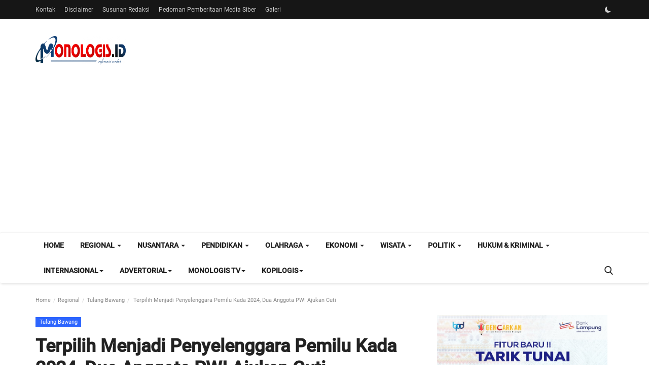

--- FILE ---
content_type: text/html; charset=UTF-8
request_url: https://monologis.id/terpilih-menjadi-penyelenggara-pemilu-kada-2024-dua-anggota-pwi-ajukan-cuti
body_size: 43133
content:
<!DOCTYPE html>
<html lang="id">
<head>
<meta charset="utf-8">
<meta http-equiv="X-UA-Compatible" content="IE=edge">
<meta name="viewport" content="width=device-width, initial-scale=1">
<title>Terpilih Menjadi Penyelenggara Pemilu Kada 2024,  Dua Anggota PWI Ajukan Cuti - Monologis.ID</title>
<meta name="description" content=""/>
<meta name="keywords" content=""/>
<meta name="author" content="Monologis"/>
<meta name="robots" content="all">
<meta property="og:locale" content="id_ID"/>
<meta property="og:site_name" content="Monologis"/>
<meta name="X-CSRF-TOKEN" content="cd3205b27ec4096334d6c4082540601f">
<meta property="og:type" content="article"/>
<meta property="og:title" content="Terpilih Menjadi Penyelenggara Pemilu Kada 2024,  Dua Anggota PWI Ajukan Cuti"/>
<meta property="og:description" content=""/>
<meta property="og:url" content="https://monologis.id/terpilih-menjadi-penyelenggara-pemilu-kada-2024-dua-anggota-pwi-ajukan-cuti"/>
<meta property="og:image" content="https://is3.cloudhost.id/monologis-new/uploads/images/202405/image_870x580_6655c15baab7f.jpg"/>
<meta property="og:image:width" content="750"/>
<meta property="og:image:height" content="422"/>
<meta property="article:author" content="YANTO SUSILO ANWAR"/>
<meta property="fb:app_id" content=""/>
<meta property="article:published_time" content="2024-05-28 11:31:17"/>
<meta property="article:modified_time" content="2024-05-28 11:31:17"/>
<meta name="twitter:card" content="summary_large_image"/>
<meta name="twitter:site" content="@Monologis"/>
<meta name="twitter:creator" content="@YANTO SUSILO ANWAR"/>
<meta name="twitter:title" content="Terpilih Menjadi Penyelenggara Pemilu Kada 2024,  Dua Anggota PWI Ajukan Cuti"/>
<meta name="twitter:description" content=""/>
<meta name="twitter:image" content="https://is3.cloudhost.id/monologis-new/uploads/images/202405/image_870x580_6655c15baab7f.jpg"/>
<meta name="mobile-web-app-capable" content="yes">
<meta name="apple-mobile-web-app-status-bar-style" content="black">
<meta name="apple-mobile-web-app-title" content="Monologis">
<meta name="msapplication-TileImage" content="https://monologis.id">
<meta name="msapplication-TileColor" content="#2F3BA2">
<link rel="manifest" href="https://monologis.id/manifest.json">
<link rel="apple-touch-icon" href="https://monologis.id">
<link rel="shortcut icon" type="image/png" href="https://monologis.id/uploads/logo/favicon_651336876ed3a7-60103009.png"/>
<link rel="canonical" href="https://monologis.id/terpilih-menjadi-penyelenggara-pemilu-kada-2024-dua-anggota-pwi-ajukan-cuti"/>
<link rel="alternate" href="https://monologis.id/terpilih-menjadi-penyelenggara-pemilu-kada-2024-dua-anggota-pwi-ajukan-cuti" hreflang="id_ID"/>
<style>@font-face {font-family: 'Roboto'; font-style: normal; font-weight: 400; font-display: swap; src: url('https://monologis.id/assets/fonts/roboto/roboto-400.woff2') format('woff2'), url('https://monologis.id/assets/fonts/roboto/roboto-400.woff') format('woff')}  @font-face {font-family: 'Roboto'; font-style: normal; font-weight: 500; font-display: swap; src: url('https://monologis.id/assets/fonts/roboto/roboto-500.woff2') format('woff2'), url('https://monologis.id/assets/fonts/roboto/roboto-500.woff') format('woff')}  @font-face {font-family: 'Roboto'; font-style: normal; font-weight: 700; font-display: swap; url('https://monologis.id/assets/fonts/roboto/roboto-700.woff2') format('woff2'), url('https://monologis.id/assets/fonts/roboto/roboto-700.woff') format('woff')}</style>
<link href="https://monologis.id/assets/themes/classic/css/style-2.4.1.min.css" rel="stylesheet"/>
<style>:root {--vr-theme-color: #003eaa;--vr-block-color: #161616;}body {font-family: "Roboto", Helvetica, sans-serif  } .font-1,.post-content .post-summary {font-family: "Roboto", Helvetica, sans-serif}.font-text{font-family: "Roboto", Helvetica, sans-serif}.h1, .h2, .h3, .h4, .h5, .h6, h1, h2, h3, h4, h5, h6 {font-family: "Roboto", Helvetica, sans-serif}.section-mid-title .title {font-family: "Roboto", Helvetica, sans-serif}.section .section-content .title {font-family: "Roboto", Helvetica, sans-serif}.section .section-head .title {font-family: "Roboto", Helvetica, sans-serif}.sidebar-widget .widget-head .title {font-family: "Roboto", Helvetica, sans-serif}.post-content .post-text {font-family: "Roboto", Helvetica, sans-serif} .top-bar, .news-ticker-title,.section .section-head .title, .sidebar-widget .widget-head,.section-mid-title .title, #comments .comment-section > .nav-tabs > .active > a, .reaction-num-votes, .modal-newsletter .btn {background-color: #161616}.post-content .post-summary h2 {font-family: "Roboto", Helvetica, sans-serif}
a:hover, a:focus, a:active, .btn-link:hover, .btn-link:focus, .btn-link:active, .navbar-inverse .navbar-nav > li > a:hover, .navbar-inverse .navbar-nav .dropdown-menu > li:hover > a, .navbar-inverse .navbar-nav .dropdown-menu > li:focus > a, .navbar-inverse .navbar-nav .dropdown-menu > li.active > a, .navbar-inverse .navbar-nav .open .dropdown-menu > li > a:focus, .navbar-inverse .navbar-nav .open .dropdown-menu > li > a:hover, .comment-lists li .btn-comment-reply, .comment-lists li .btn-comment-like, .f-random-list li .title a:hover, .link-forget, .captcha-refresh, .nav-footer li a:hover, .mobile-menu-social li a:hover, .mobile-menu-social li a:focus, .post-files .file button, .icon-newsletter, .btn-load-more:hover, .post-next-prev p span, .list-footer-categories li a:hover, .post-content .post-text a, .page-content a{color: #003eaa;}  .navbar-toggle, .navbar-inverse .navbar-toggle, .nav-payout-accounts > li.active > a, .nav-payout-accounts > li.active > a:focus, .nav-payout-accounts > li.active > a:hover, .nav-payout-accounts .active > a, .swal-button--danger, .sidebar-widget .tag-list li a:hover, .spinner > div, .search-form button {background-color: #003eaa !important;}  .navbar-default .navbar-nav > .active > a::after, .navbar-default .navbar-nav > li > a:hover:after, .navbar-inverse .navbar-nav .active a::after, .poll .result .progress .progress-bar {background-color: #003eaa;}  .btn-custom {background-color: #003eaa;border-color: #003eaa;}  ::selection {background: #003eaa !important;color: #fff;}  ::-moz-selection {background: #003eaa !important;color: #fff;}  .navbar-inverse .navbar-nav > .active > a, .navbar-inverse .navbar-nav > .active > a:hover, .navbar-inverse .navbar-nav > .active > a:focus, .navbar-inverse .navbar-nav > .open > a, .navbar-inverse .navbar-nav > .open > a:hover, .navbar-inverse .navbar-nav > .open > a:focus {color: #003eaa !important;background-color: transparent;}  .navbar-inverse .navbar-nav > li > a:focus, .navbar-inverse .navbar-nav > li > a:hover {background-color: transparent;color: #003eaa;}  .form-input:focus {border-color: #003eaa;outline: 0 none;}  .post-content .post-tags .tag-list li a:hover, .profile-buttons ul li a:hover {border-color: #003eaa;background-color: #003eaa;}  .auth-form-input:focus, .form-textarea:focus, .custom-checkbox:hover + label:before, .leave-reply .form-control:focus, .page-contact .form-control:focus, .comment-error {border-color: #003eaa;}  .custom-checkbox:checked + label:before {background: #003eaa;border-color: #003eaa;}  .comments .comments-title {border-bottom: 2px solid #003eaa;}  .comment-loader-container .loader, .sub-comment-loader-container .loader {border-top: 5px solid #003eaa;}  .newsletter .newsletter-button {background-color: #003eaa;border: 1px solid #003eaa;}  .post-author-meta a:hover, .post-item-no-image .caption-video-no-image .title a:hover, .comment-meta .comment-liked, .cookies-warning a {color: #003eaa !important;}  .video-label, .filters .btn:focus:after, .filters .btn:hover:after, .filters .btn:active:after, .filters .active::after {background: #003eaa;}  .pagination .active a {border: 1px solid #003eaa !important;background-color: #003eaa !important;color: #fff !important;}  .pagination li a:hover, .pagination li a:focus, .pagination li a:active, .custom-checkbox input:checked + .checkbox-icon {background-color: #003eaa;border: 1px solid #003eaa;}  .search-form, .dropdown-more {border-top: 3px solid #003eaa;}.mobile-language-options li .selected, .mobile-language-options li a:hover {color: #003eaa;border: 1px solid #003eaa;}@media screen and (max-width: 480px) {.reaction-num-votes {right: 0 !important;}}.post-text iframe{max-width: 100% !important}
.bn-ds-3{width: 336px; height: 400px;}.bn-mb-3{width: 336px; height: 400px;}.bn-ds-4{width: 336px; height: 500px;}.bn-mb-4{width: 336px; height: 500px;}.bn-ds-5{width: 336px; height: 400px;}.bn-mb-5{width: 300px; height: 400px;}.bn-ds-6{width: 336px; height: 400px;}.bn-mb-6{width: 336px; height: 400px;}.bn-ds-7{width: 728px; height: 90px;}.bn-mb-7{width: 300px; height: 250px;}.bn-ds-8{width: 728px; height: 200px;}.bn-mb-8{width: 300px; height: 250px;}.bn-ds-9{width: 728px; height: 200px;}.bn-mb-9{width: 300px; height: 250px;}.bn-ds-10{width: 728px; height: 200px;}.bn-mb-10{width: 300px; height: 250px;}.bn-ds-11{width: 335px; height: 400px;}.bn-mb-11{width: 335px; height: 400px;}.bn-ds-12{width: 728px; height: 260px;}.bn-mb-12{width: 300px; height: 150px;}.bn-ds-13{width: 350px; height: 350px;}.bn-mb-13{width: 350px; height: 350px;}.bn-ds-14{width: 336px; height: 400px;}.bn-mb-14{width: 336px; height: 400px;}.bn-ds-15{width: 336px; height: 400px;}.bn-mb-15{width: 336px; height: 400px;}.bn-ds-17{width: 728px; height: 90px;}.bn-mb-17{width: 300px; height: 250px;}.bn-ds-18{width: 728px; height: 185px;}.bn-mb-18{width: 300px; height: 150px;}.modal-newsletter .image {background-image: url('https://monologis.id/assets/img/newsletter.webp');}</style>
<script>var VrConfig = {baseURL: 'https://monologis.id', csrfTokenName: 'csrf_token', authCheck: 0, sysLangId: '2', isRecaptchaEnabled: '0', rtl: false, textOk: "OK", textYes: "Yes", textCancel: "Cancel", textCorrectAnswer : "Correct Answer", textWrongAnswer : "Wrong Answer"};</script><!-- Google tag (gtag.js) -->
<script async src="https://www.googletagmanager.com/gtag/js?id=G-RESN26K22C"></script>
<script>
  window.dataLayer = window.dataLayer || [];
  function gtag(){dataLayer.push(arguments);}
  gtag('js', new Date());

  gtag('config', 'G-RESN26K22C');
</script>
<!-- Google Tag Manager -->
<script>(function(w,d,s,l,i){w[l]=w[l]||[];w[l].push({'gtm.start':
new Date().getTime(),event:'gtm.js'});var f=d.getElementsByTagName(s)[0],
j=d.createElement(s),dl=l!='dataLayer'?'&l='+l:'';j.async=true;j.src=
'https://www.googletagmanager.com/gtm.js?id='+i+dl;f.parentNode.insertBefore(j,f);
})(window,document,'script','dataLayer','GTM-57HSQ7G5');</script>
<!-- End Google Tag Manager --></head>
<body class=" ">
<header id="header">
<div class="top-bar">
<div class="container">
<div class="col-sm-12">
<div class="row">
<ul class="top-menu top-menu-left">
<li><a href="https://monologis.id/kontak">Kontak</a></li>
<li><a href="https://monologis.id/disclaimer">Disclaimer</a></li>
<li><a href="https://monologis.id/susunan-redaksi">Susunan Redaksi</a></li>
<li><a href="https://monologis.id/pedoman-pemberitaan-media-siber">Pedoman Pemberitaan Media Siber</a></li>
<li><a href="https://monologis.id/galeri">Galeri</a></li>
</ul>
<ul class="top-menu top-menu-right">
<li class="li-dark-mode-sw">
<form action="https://monologis.id/switch-dark-mode" method="post">
<input type="hidden" name="csrf_token" value="cd3205b27ec4096334d6c4082540601f"><input type="hidden" name="back_url" value="https://monologis.id/terpilih-menjadi-penyelenggara-pemilu-kada-2024-dua-anggota-pwi-ajukan-cuti">
<button type="submit" name="theme_mode" value="dark" class="btn-switch-mode">
<svg xmlns="http://www.w3.org/2000/svg" width="16" height="16" fill="currentColor" class="bi bi-moon-fill dark-mode-icon" viewBox="0 0 16 16">
<path d="M6 .278a.768.768 0 0 1 .08.858 7.208 7.208 0 0 0-.878 3.46c0 4.021 3.278 7.277 7.318 7.277.527 0 1.04-.055 1.533-.16a.787.787 0 0 1 .81.316.733.733 0 0 1-.031.893A8.349 8.349 0 0 1 8.344 16C3.734 16 0 12.286 0 7.71 0 4.266 2.114 1.312 5.124.06A.752.752 0 0 1 6 .278z"/>
</svg>
</button>
</form>
</li>
</ul>
</div>
</div>
</div>
</div>
<div class="logo-banner">
<div class="container">
<div class="col-sm-12">
<div class="row">
<div class="left">
<a href="https://monologis.id">
<img src="https://monologis.id/uploads/logo/logo_651336876e62c0-75728061.png" alt="logo" class="logo" width="178" height="56">
</a>
</div>
<div class="right">
<div class="pull-right">
</div>
</div>
</div>
</div>
</div>
</div>
<nav class="navbar navbar-default main-menu megamenu">
<div class="container">
<div class="collapse navbar-collapse">
<div class="row">
<ul class="nav navbar-nav">
<li class=""><a href="https://monologis.id">Home</a></li>
<li class="dropdown megamenu-fw mega-li-41 ">
<a href="https://monologis.id/regional" class="dropdown-toggle disabled" data-toggle="dropdown" role="button" aria-expanded="false">Regional <span class="caret"></span></a>
<ul class="dropdown-menu megamenu-content dropdown-top" role="menu" aria-expanded="true" data-mega-ul="41">
<li>
<div class="sub-menu-left">
<ul class="nav-sub-categories vr-scrollbar">
<li data-category-filter="all" class="li-sub-category active"><a href="https://monologis.id/regional">All</a></li>
<li data-category-filter="bandar-lampung-42" class="li-sub-category"><a href="https://monologis.id/regional/bandar-lampung">Bandar Lampung</a></li>
<li data-category-filter="lampung-selatan-43" class="li-sub-category"><a href="https://monologis.id/regional/lampung-selatan">Lampung Selatan</a></li>
<li data-category-filter="lampung-tengah-44" class="li-sub-category"><a href="https://monologis.id/regional/lampung-tengah">Lampung Tengah</a></li>
<li data-category-filter="lampung-timur-45" class="li-sub-category"><a href="https://monologis.id/regional/lampung-timur">Lampung Timur</a></li>
<li data-category-filter="lampung-utara-46" class="li-sub-category"><a href="https://monologis.id/regional/lampung-utara">Lampung Utara</a></li>
<li data-category-filter="lampung-barat-47" class="li-sub-category"><a href="https://monologis.id/regional/lampung-barat">Lampung Barat</a></li>
<li data-category-filter="metro-48" class="li-sub-category"><a href="https://monologis.id/regional/metro">Metro</a></li>
<li data-category-filter="mesuji-49" class="li-sub-category"><a href="https://monologis.id/regional/mesuji">Mesuji</a></li>
<li data-category-filter="pesawaran-50" class="li-sub-category"><a href="https://monologis.id/regional/pesawaran">Pesawaran</a></li>
<li data-category-filter="pringsewu-51" class="li-sub-category"><a href="https://monologis.id/regional/pringsewu">Pringsewu</a></li>
<li data-category-filter="pesisir-barat-52" class="li-sub-category"><a href="https://monologis.id/regional/pesisir-barat">Pesisir Barat</a></li>
<li data-category-filter="tanggamus-53" class="li-sub-category"><a href="https://monologis.id/regional/tanggamus">Tanggamus</a></li>
<li data-category-filter="tulang-bawang-54" class="li-sub-category"><a href="https://monologis.id/regional/tulang-bawang">Tulang Bawang</a></li>
<li data-category-filter="tulang-bawang-barat-55" class="li-sub-category"><a href="https://monologis.id/regional/tulang-bawang-barat">Tulang Bawang Barat</a></li>
<li data-category-filter="way-kanan-56" class="li-sub-category"><a href="https://monologis.id/regional/way-kanan">Way Kanan</a></li>
</ul>
</div>
<div class="sub-menu-right">
<div class="sub-menu-inner filter-all active">
<div class="row row-menu-right">
<div class="col-sm-3 menu-post-item">
<div class="post-item-image">
<a href="https://monologis.id/dugaan-pencurian-listrik-pln-tubaba-hanya-didenda">            <img src="https://monologis.id/assets/img/img_bg_md.png" data-src="https://is3.cloudhost.id/monologis-new/uploads/images/202601/image_430x256_697b6297d4d30.jpg" alt="PLN Temukan Pencurian Listrik, Perusahaan Hanya Didenda" class="lazyload img-responsive img-post" width="1" height="1"/>
        
</a>
</div>
<h3 class="title"><a href="https://monologis.id/dugaan-pencurian-listrik-pln-tubaba-hanya-didenda">PLN Temukan Pencurian Listrik, Perusahaan Han...</a></h3>
<p class="post-meta">    <a href="https://monologis.id/profile/ROSID">ROSID</a>
    <span>Jan 29, 2026</span>
    <span><i class="icon-comment"></i>0</span>
    <span class="m-r-0"><i class="icon-eye"></i>2</span>
</p>
</div>
<div class="col-sm-3 menu-post-item">
<div class="post-item-image">
<a href="https://monologis.id/gubernur-lampung-komisi-v-dpr-tinjau-exit-tol-lematang-infrastruktur-jadi-sorotan">            <img src="https://monologis.id/assets/img/img_bg_md.png" data-src="https://is3.cloudhost.id/monologis-new/uploads/images/202601/image_430x256_697b62a73a958.jpg" alt="Gubernur Lampung &amp; Komisi V DPR Tinjau Exit Tol Lematang, Infrastruktur Jadi Sorotan" class="lazyload img-responsive img-post" width="1" height="1"/>
        
</a>
</div>
<h3 class="title"><a href="https://monologis.id/gubernur-lampung-komisi-v-dpr-tinjau-exit-tol-lematang-infrastruktur-jadi-sorotan">Gubernur Lampung &amp; Komisi V DPR Tinjau Exit T...</a></h3>
<p class="post-meta">    <a href="https://monologis.id/profile/ZAINALARIFIN">ZAINAL ARIFIN</a>
    <span>Jan 29, 2026</span>
    <span><i class="icon-comment"></i>0</span>
    <span class="m-r-0"><i class="icon-eye"></i>3</span>
</p>
</div>
<div class="col-sm-3 menu-post-item">
<div class="post-item-image">
<a href="https://monologis.id/gubernur-lampung-apresiasi-industri-patuh-pergub-singkong">            <img src="https://monologis.id/assets/img/img_bg_md.png" data-src="https://is3.cloudhost.id/monologis-new/uploads/images/202601/image_430x256_697b62a9e7123.jpg" alt="Gubernur Lampung Apresiasi Industri Patuh Pergub Singkong" class="lazyload img-responsive img-post" width="1" height="1"/>
        
</a>
</div>
<h3 class="title"><a href="https://monologis.id/gubernur-lampung-apresiasi-industri-patuh-pergub-singkong">Gubernur Lampung Apresiasi Industri Patuh Per...</a></h3>
<p class="post-meta">    <a href="https://monologis.id/profile/REDAKSI">REDAKSI</a>
    <span>Jan 29, 2026</span>
    <span><i class="icon-comment"></i>0</span>
    <span class="m-r-0"><i class="icon-eye"></i>3</span>
</p>
</div>
<div class="col-sm-3 menu-post-item">
<div class="post-item-image">
<a href="https://monologis.id/lampung-terbaik-nasional-pelayanan-publik-ombudsman-2025">            <img src="https://monologis.id/assets/img/img_bg_md.png" data-src="https://is3.cloudhost.id/monologis-new/uploads/images/202601/image_430x256_697b62b16d36c.jpg" alt="Lampung Terbaik Nasional, Satu-satunya Provinsi Raih Predikat Tertinggi Ombudsman" class="lazyload img-responsive img-post" width="1" height="1"/>
        
</a>
</div>
<h3 class="title"><a href="https://monologis.id/lampung-terbaik-nasional-pelayanan-publik-ombudsman-2025">Lampung Terbaik Nasional, Satu-satunya Provin...</a></h3>
<p class="post-meta">    <a href="https://monologis.id/profile/REDAKSI">REDAKSI</a>
    <span>Jan 29, 2026</span>
    <span><i class="icon-comment"></i>0</span>
    <span class="m-r-0"><i class="icon-eye"></i>2</span>
</p>
</div>
</div>
</div>
<div class="sub-menu-inner filter-bandar-lampung-42">
<div class="row row-menu-right">
<div class="col-sm-3 menu-post-item">
<div class="post-item-image post-item-image-mn">
<a href="https://monologis.id/gubernur-lampung-apresiasi-industri-patuh-pergub-singkong">            <img src="https://monologis.id/assets/img/img_bg_md.png" data-src="https://is3.cloudhost.id/monologis-new/uploads/images/202601/image_430x256_697b62a9e7123.jpg" alt="Gubernur Lampung Apresiasi Industri Patuh Pergub Singkong" class="lazyload img-responsive img-post" width="1" height="1"/>
        
</a>
</div>
<h3 class="title"><a href="https://monologis.id/gubernur-lampung-apresiasi-industri-patuh-pergub-singkong">Gubernur Lampung Apresiasi Industri Patuh Per...</a></h3>
<p class="post-meta">    <a href="https://monologis.id/profile/REDAKSI">REDAKSI</a>
    <span>Jan 29, 2026</span>
    <span><i class="icon-comment"></i>0</span>
    <span class="m-r-0"><i class="icon-eye"></i>3</span>
</p>
</div>
<div class="col-sm-3 menu-post-item">
<div class="post-item-image post-item-image-mn">
<a href="https://monologis.id/lampung-terbaik-nasional-pelayanan-publik-ombudsman-2025">            <img src="https://monologis.id/assets/img/img_bg_md.png" data-src="https://is3.cloudhost.id/monologis-new/uploads/images/202601/image_430x256_697b62b16d36c.jpg" alt="Lampung Terbaik Nasional, Satu-satunya Provinsi Raih Predikat Tertinggi Ombudsman" class="lazyload img-responsive img-post" width="1" height="1"/>
        
</a>
</div>
<h3 class="title"><a href="https://monologis.id/lampung-terbaik-nasional-pelayanan-publik-ombudsman-2025">Lampung Terbaik Nasional, Satu-satunya Provin...</a></h3>
<p class="post-meta">    <a href="https://monologis.id/profile/REDAKSI">REDAKSI</a>
    <span>Jan 29, 2026</span>
    <span><i class="icon-comment"></i>0</span>
    <span class="m-r-0"><i class="icon-eye"></i>2</span>
</p>
</div>
<div class="col-sm-3 menu-post-item">
<div class="post-item-image post-item-image-mn">
<a href="https://monologis.id/19-marinir-beruang-hitam-gugur-pemprov-lampung-sampaikan-duka-mendalam">            <img src="https://monologis.id/assets/img/img_bg_md.png" data-src="https://is3.cloudhost.id/monologis-new/uploads/images/202601/image_430x256_697b62b582e0b.jpg" alt="19 Marinir Beruang Hitam Gugur, Pemprov Lampung Sampaikan Duka Mendalam" class="lazyload img-responsive img-post" width="1" height="1"/>
        
</a>
</div>
<h3 class="title"><a href="https://monologis.id/19-marinir-beruang-hitam-gugur-pemprov-lampung-sampaikan-duka-mendalam">19 Marinir Beruang Hitam Gugur, Pemprov Lampu...</a></h3>
<p class="post-meta">    <a href="https://monologis.id/profile/REDAKSI">REDAKSI</a>
    <span>Jan 29, 2026</span>
    <span><i class="icon-comment"></i>0</span>
    <span class="m-r-0"><i class="icon-eye"></i>2</span>
</p>
</div>
<div class="col-sm-3 menu-post-item">
<div class="post-item-image post-item-image-mn">
<a href="https://monologis.id/lmnd-temui-gubernur-lampung-cegah-kekerasan-seksual">            <img src="https://monologis.id/assets/img/img_bg_md.png" data-src="https://is3.cloudhost.id/monologis-new/uploads/images/202601/image_430x256_697b62ba35b85.jpg" alt="LMND Tegaskan Perang Terhadap Kekerasan Seksual" class="lazyload img-responsive img-post" width="1" height="1"/>
        
</a>
</div>
<h3 class="title"><a href="https://monologis.id/lmnd-temui-gubernur-lampung-cegah-kekerasan-seksual">LMND Tegaskan Perang Terhadap Kekerasan Seksual</a></h3>
<p class="post-meta">    <a href="https://monologis.id/profile/REDAKSI">REDAKSI</a>
    <span>Jan 29, 2026</span>
    <span><i class="icon-comment"></i>0</span>
    <span class="m-r-0"><i class="icon-eye"></i>9</span>
</p>
</div>
</div>
</div>
<div class="sub-menu-inner filter-lampung-selatan-43">
<div class="row row-menu-right">
<div class="col-sm-3 menu-post-item">
<div class="post-item-image post-item-image-mn">
<a href="https://monologis.id/gubernur-lampung-komisi-v-dpr-tinjau-exit-tol-lematang-infrastruktur-jadi-sorotan">            <img src="https://monologis.id/assets/img/img_bg_md.png" data-src="https://is3.cloudhost.id/monologis-new/uploads/images/202601/image_430x256_697b62a73a958.jpg" alt="Gubernur Lampung &amp; Komisi V DPR Tinjau Exit Tol Lematang, Infrastruktur Jadi Sorotan" class="lazyload img-responsive img-post" width="1" height="1"/>
        
</a>
</div>
<h3 class="title"><a href="https://monologis.id/gubernur-lampung-komisi-v-dpr-tinjau-exit-tol-lematang-infrastruktur-jadi-sorotan">Gubernur Lampung &amp; Komisi V DPR Tinjau Exit T...</a></h3>
<p class="post-meta">    <a href="https://monologis.id/profile/ZAINALARIFIN">ZAINAL ARIFIN</a>
    <span>Jan 29, 2026</span>
    <span><i class="icon-comment"></i>0</span>
    <span class="m-r-0"><i class="icon-eye"></i>3</span>
</p>
</div>
<div class="col-sm-3 menu-post-item">
<div class="post-item-image post-item-image-mn">
<a href="https://monologis.id/bupati-lampung-selatan-belajar-kelola-sampah-ke-jepang">            <img src="https://monologis.id/assets/img/img_bg_md.png" data-src="https://is3.cloudhost.id/monologis-new/uploads/images/202601/image_430x256_6978b218824e1.jpg" alt="Bupati Lampung Selatan Belajar Kelola Sampah ke Jepang" class="lazyload img-responsive img-post" width="1" height="1"/>
        
</a>
</div>
<h3 class="title"><a href="https://monologis.id/bupati-lampung-selatan-belajar-kelola-sampah-ke-jepang">Bupati Lampung Selatan Belajar Kelola Sampah ...</a></h3>
<p class="post-meta">    <a href="https://monologis.id/profile/SAEFUNNAIM">SAEFUNNAIM</a>
    <span>Jan 27, 2026</span>
    <span><i class="icon-comment"></i>0</span>
    <span class="m-r-0"><i class="icon-eye"></i>14</span>
</p>
</div>
<div class="col-sm-3 menu-post-item">
<div class="post-item-image post-item-image-mn">
<a href="https://monologis.id/kekeluargaan-dan-kesederhanaan-gubernur-lampung-jadi-kesan-mendalam-ketua-karang-taruna-lamsel">            <img src="https://monologis.id/assets/img/img_bg_md.png" data-src="https://is3.cloudhost.id/monologis-new/uploads/images/202601/image_430x256_69769d5047702.jpg" alt="Kekeluargaan  dan Kesederhanaan Gubernur Lampung,  Jadi Kesan Mendalam Ketua Karang Taruna Lamsel" class="lazyload img-responsive img-post" width="1" height="1"/>
        
</a>
</div>
<h3 class="title"><a href="https://monologis.id/kekeluargaan-dan-kesederhanaan-gubernur-lampung-jadi-kesan-mendalam-ketua-karang-taruna-lamsel">Kekeluargaan  dan Kesederhanaan Gubernur Lamp...</a></h3>
<p class="post-meta">    <a href="https://monologis.id/profile/SAEFUNNAIM">SAEFUNNAIM</a>
    <span>Jan 26, 2026</span>
    <span><i class="icon-comment"></i>0</span>
    <span class="m-r-0"><i class="icon-eye"></i>73</span>
</p>
</div>
<div class="col-sm-3 menu-post-item">
<div class="post-item-image post-item-image-mn">
<a href="https://monologis.id/lampung-selatan-dukung-rindam-xxi-radin-intan">            <img src="https://monologis.id/assets/img/img_bg_md.png" data-src="https://is3.cloudhost.id/monologis-new/uploads/images/202601/image_430x256_6973675d5df14.jpg" alt="Lampung Selatan Dukung Penuh Pembangunan Rindam XXI" class="lazyload img-responsive img-post" width="1" height="1"/>
        
</a>
</div>
<h3 class="title"><a href="https://monologis.id/lampung-selatan-dukung-rindam-xxi-radin-intan">Lampung Selatan Dukung Penuh Pembangunan Rind...</a></h3>
<p class="post-meta">    <a href="https://monologis.id/profile/WANDI">WANDI</a>
    <span>Jan 22, 2026</span>
    <span><i class="icon-comment"></i>0</span>
    <span class="m-r-0"><i class="icon-eye"></i>4</span>
</p>
</div>
</div>
</div>
<div class="sub-menu-inner filter-lampung-tengah-44">
<div class="row row-menu-right">
<div class="col-sm-3 menu-post-item">
<div class="post-item-image post-item-image-mn">
<a href="https://monologis.id/rsu-mitra-mulia-husada-buka-poli-bedah-saraf-layani-pasien-bpjs">            <img src="https://monologis.id/assets/img/img_bg_md.png" data-src="https://is3.cloudhost.id/monologis-new/uploads/images/202601/image_430x256_697a5314784c8.jpg" alt="RSU Mitra Mulia Husada Buka Poli Bedah Saraf, Layani Pasien BPJS" class="lazyload img-responsive img-post" width="1" height="1"/>
        
</a>
</div>
<h3 class="title"><a href="https://monologis.id/rsu-mitra-mulia-husada-buka-poli-bedah-saraf-layani-pasien-bpjs">RSU Mitra Mulia Husada Buka Poli Bedah Saraf,...</a></h3>
<p class="post-meta">    <a href="https://monologis.id/profile/DENIFERNANDO">DENI FERNANDO</a>
    <span>Jan 29, 2026</span>
    <span><i class="icon-comment"></i>0</span>
    <span class="m-r-0"><i class="icon-eye"></i>4</span>
</p>
</div>
<div class="col-sm-3 menu-post-item">
<div class="post-item-image post-item-image-mn">
<a href="https://monologis.id/grib-jaya-lampung-tengah-dukung-pemberantasan-premanisme">            <img src="https://monologis.id/assets/img/img_bg_md.png" data-src="https://is3.cloudhost.id/monologis-new/uploads/images/202601/image_430x256_6979fd8c21fb6.jpg" alt="GRIB Jaya Lampung Tengah Dukung Pemberantasan Premanisme" class="lazyload img-responsive img-post" width="1" height="1"/>
        
</a>
</div>
<h3 class="title"><a href="https://monologis.id/grib-jaya-lampung-tengah-dukung-pemberantasan-premanisme">GRIB Jaya Lampung Tengah Dukung Pemberantasan...</a></h3>
<p class="post-meta">    <a href="https://monologis.id/profile/DENIFERNANDO">DENI FERNANDO</a>
    <span>Jan 28, 2026</span>
    <span><i class="icon-comment"></i>0</span>
    <span class="m-r-0"><i class="icon-eye"></i>46</span>
</p>
</div>
<div class="col-sm-3 menu-post-item">
<div class="post-item-image post-item-image-mn">
<a href="https://monologis.id/plt-bupati-lamteng-rangkul-tokoh-adat-ormas">            <img src="https://monologis.id/assets/img/img_bg_md.png" data-src="https://is3.cloudhost.id/monologis-new/uploads/images/202601/image_430x256_69775b7ebf511.jpg" alt="Plt Bupati Lampung Tengah Rangkul Tokoh Adat dan Ormas" class="lazyload img-responsive img-post" width="1" height="1"/>
        
</a>
</div>
<h3 class="title"><a href="https://monologis.id/plt-bupati-lamteng-rangkul-tokoh-adat-ormas">Plt Bupati Lampung Tengah Rangkul Tokoh Adat ...</a></h3>
<p class="post-meta">    <a href="https://monologis.id/profile/DENIFERNANDO">DENI FERNANDO</a>
    <span>Jan 26, 2026</span>
    <span><i class="icon-comment"></i>0</span>
    <span class="m-r-0"><i class="icon-eye"></i>48</span>
</p>
</div>
<div class="col-sm-3 menu-post-item">
<div class="post-item-image post-item-image-mn">
<a href="https://monologis.id/sinergi-pemkab-lamteng-rs-mitra-mulia-husada-salurkan-beras-untuk-odgj">            <img src="https://monologis.id/assets/img/img_bg_md.png" data-src="https://is3.cloudhost.id/monologis-new/uploads/images/202601/image_430x256_696ccf4ba9237.jpg" alt="Sinergi Pemkab Lamteng-RS Mitra Mulia Husada, Salurkan Beras untuk ODGJ" class="lazyload img-responsive img-post" width="1" height="1"/>
        
</a>
</div>
<h3 class="title"><a href="https://monologis.id/sinergi-pemkab-lamteng-rs-mitra-mulia-husada-salurkan-beras-untuk-odgj">Sinergi Pemkab Lamteng-RS Mitra Mulia Husada,...</a></h3>
<p class="post-meta">    <a href="https://monologis.id/profile/DENIFERNANDO">DENI FERNANDO</a>
    <span>Jan 18, 2026</span>
    <span><i class="icon-comment"></i>0</span>
    <span class="m-r-0"><i class="icon-eye"></i>7</span>
</p>
</div>
</div>
</div>
<div class="sub-menu-inner filter-lampung-timur-45">
<div class="row row-menu-right">
<div class="col-sm-3 menu-post-item">
<div class="post-item-image post-item-image-mn">
<a href="https://monologis.id/investor-asing-bidik-plts-dan-rs-lampung-timur">            <img src="https://monologis.id/assets/img/img_bg_md.png" data-src="https://is3.cloudhost.id/monologis-new/uploads/images/202601/image_430x256_6972da3da7156.jpg" alt="Investor Asing Bidik PLTS hingga RS di Lampung Timur" class="lazyload img-responsive img-post" width="1" height="1"/>
        
</a>
</div>
<h3 class="title"><a href="https://monologis.id/investor-asing-bidik-plts-dan-rs-lampung-timur">Investor Asing Bidik PLTS hingga RS di Lampun...</a></h3>
<p class="post-meta">    <a href="https://monologis.id/profile/REDAKSI">REDAKSI</a>
    <span>Jan 23, 2026</span>
    <span><i class="icon-comment"></i>0</span>
    <span class="m-r-0"><i class="icon-eye"></i>28</span>
</p>
</div>
<div class="col-sm-3 menu-post-item">
<div class="post-item-image post-item-image-mn">
<a href="https://monologis.id/prabowo-konflik-gajah-way-kambas">            <img src="https://monologis.id/assets/img/img_bg_md.png" data-src="https://is3.cloudhost.id/monologis-new/uploads/images/202601/image_430x256_6971b3f032654.jpg" alt="Prabowo Turun Tangan, Konflik Gajah Way Kambas Disiapkan Solusi Permanen" class="lazyload img-responsive img-post" width="1" height="1"/>
        
</a>
</div>
<h3 class="title"><a href="https://monologis.id/prabowo-konflik-gajah-way-kambas">Prabowo Turun Tangan, Konflik Gajah Way Kamba...</a></h3>
<p class="post-meta">    <a href="https://monologis.id/profile/REDAKSI">REDAKSI</a>
    <span>Jan 22, 2026</span>
    <span><i class="icon-comment"></i>0</span>
    <span class="m-r-0"><i class="icon-eye"></i>4</span>
</p>
</div>
<div class="col-sm-3 menu-post-item">
<div class="post-item-image post-item-image-mn">
<a href="https://monologis.id/tanam-padi-serentak-lampung-bidik-33-juta-ton-di-2026">            <img src="https://monologis.id/assets/img/img_bg_md.png" data-src="https://is3.cloudhost.id/monologis-new/uploads/images/202601/image_430x256_696fa0f48389d.jpg" alt="Tanam Padi Serentak, Lampung Bidik 3,3 Juta Ton di 2026" class="lazyload img-responsive img-post" width="1" height="1"/>
        
</a>
</div>
<h3 class="title"><a href="https://monologis.id/tanam-padi-serentak-lampung-bidik-33-juta-ton-di-2026">Tanam Padi Serentak, Lampung Bidik 3,3 Juta T...</a></h3>
<p class="post-meta">    <a href="https://monologis.id/profile/REDAKSI">REDAKSI</a>
    <span>Jan 20, 2026</span>
    <span><i class="icon-comment"></i>0</span>
    <span class="m-r-0"><i class="icon-eye"></i>7</span>
</p>
</div>
<div class="col-sm-3 menu-post-item">
<div class="post-item-image post-item-image-mn">
<a href="https://monologis.id/jihan-hadiri-pengukuhan-lkks-lampung-timur-20252030">            <img src="https://monologis.id/assets/img/img_bg_md.png" data-src="https://is3.cloudhost.id/monologis-new/uploads/images/202512/image_430x256_695124ba77826.jpg" alt="Jihan Hadiri Pengukuhan LKKS Lampung Timur 2025–2030" class="lazyload img-responsive img-post" width="1" height="1"/>
        
</a>
</div>
<h3 class="title"><a href="https://monologis.id/jihan-hadiri-pengukuhan-lkks-lampung-timur-20252030">Jihan Hadiri Pengukuhan LKKS Lampung Timur 20...</a></h3>
<p class="post-meta">    <a href="https://monologis.id/profile/REDAKSI">REDAKSI</a>
    <span>Dec 28, 2025</span>
    <span><i class="icon-comment"></i>0</span>
    <span class="m-r-0"><i class="icon-eye"></i>9</span>
</p>
</div>
</div>
</div>
<div class="sub-menu-inner filter-lampung-utara-46">
<div class="row row-menu-right">
<div class="col-sm-3 menu-post-item">
<div class="post-item-image post-item-image-mn">
<a href="https://monologis.id/pohon-karet-tumbang-timpa-rumah-warga-pemdes-pekurun-udik-gerak-cepat">            <img src="https://monologis.id/assets/img/img_bg_md.png" data-src="https://is3.cloudhost.id/monologis-new/uploads/images/202512/image_430x256_694913d3e7739.jpg" alt="Pohon Karet Tumbang Timpa Rumah Warga, Pemdes Pekurun Udik Gerak Cepat" class="lazyload img-responsive img-post" width="1" height="1"/>
        
</a>
</div>
<h3 class="title"><a href="https://monologis.id/pohon-karet-tumbang-timpa-rumah-warga-pemdes-pekurun-udik-gerak-cepat">Pohon Karet Tumbang Timpa Rumah Warga, Pemdes...</a></h3>
<p class="post-meta">    <a href="https://monologis.id/profile/ROSID">ROSID</a>
    <span>Dec 22, 2025</span>
    <span><i class="icon-comment"></i>0</span>
    <span class="m-r-0"><i class="icon-eye"></i>5</span>
</p>
</div>
<div class="col-sm-3 menu-post-item">
<div class="post-item-image post-item-image-mn">
<a href="https://monologis.id/hujan-lebat-disertai-angin-kencang-di-lampung-utara-pohon-karet-roboh-timpa-rumah-warga">            <img src="https://monologis.id/assets/img/img_bg_md.png" data-src="https://is3.cloudhost.id/monologis-new/uploads/images/202512/image_430x256_69481db60815a.jpg" alt="Hujan Lebat Disertai Angin Kencang di Lampung Utara, Pohon Karet Roboh Timpa Rumah Warga" class="lazyload img-responsive img-post" width="1" height="1"/>
        
</a>
</div>
<h3 class="title"><a href="https://monologis.id/hujan-lebat-disertai-angin-kencang-di-lampung-utara-pohon-karet-roboh-timpa-rumah-warga">Hujan Lebat Disertai Angin Kencang di Lampung...</a></h3>
<p class="post-meta">    <a href="https://monologis.id/profile/ROSID">ROSID</a>
    <span>Dec 21, 2025</span>
    <span><i class="icon-comment"></i>0</span>
    <span class="m-r-0"><i class="icon-eye"></i>13</span>
</p>
</div>
<div class="col-sm-3 menu-post-item">
<div class="post-item-image post-item-image-mn">
<a href="https://monologis.id/menhan-lampung-berpotensi-menjadi-pusat-swasembada-kedelai-nasional">            <img src="https://monologis.id/assets/img/img_bg_md.png" data-src="https://is3.cloudhost.id/monologis-new/uploads/images/202510/image_430x256_690219a21a3f8.jpg" alt="Menhan: Lampung Berpotensi Menjadi Pusat Swasembada Kedelai Nasional" class="lazyload img-responsive img-post" width="1" height="1"/>
        
</a>
</div>
<h3 class="title"><a href="https://monologis.id/menhan-lampung-berpotensi-menjadi-pusat-swasembada-kedelai-nasional">Menhan: Lampung Berpotensi Menjadi Pusat Swas...</a></h3>
<p class="post-meta">    <a href="https://monologis.id/profile/REDAKSI">REDAKSI</a>
    <span>Oct 29, 2025</span>
    <span><i class="icon-comment"></i>0</span>
    <span class="m-r-0"><i class="icon-eye"></i>21</span>
</p>
</div>
<div class="col-sm-3 menu-post-item">
<div class="post-item-image post-item-image-mn">
<a href="https://monologis.id/pemprov-lampung-luncurkan-program-desaku-maju">            <img src="https://monologis.id/assets/img/img_bg_md.png" data-src="https://is3.cloudhost.id/monologis-new/uploads/images/202506/image_430x256_6840150ee3e8a.jpg" alt="Pemprov Lampung Luncurkan Program Desaku Maju" class="lazyload img-responsive img-post" width="1" height="1"/>
        
</a>
</div>
<h3 class="title"><a href="https://monologis.id/pemprov-lampung-luncurkan-program-desaku-maju">Pemprov Lampung Luncurkan Program Desaku Maju</a></h3>
<p class="post-meta">    <a href="https://monologis.id/profile/REDAKSI">REDAKSI</a>
    <span>Jun 3, 2025</span>
    <span><i class="icon-comment"></i>0</span>
    <span class="m-r-0"><i class="icon-eye"></i>1.4k</span>
</p>
</div>
</div>
</div>
<div class="sub-menu-inner filter-lampung-barat-47">
<div class="row row-menu-right">
<div class="col-sm-3 menu-post-item">
<div class="post-item-image post-item-image-mn">
<a href="https://monologis.id/hipmi-lampung-barat-menjaga-hutan-untuk-kehidupan">            <img src="https://monologis.id/assets/img/img_bg_md.png" data-src="https://is3.cloudhost.id/monologis-new/uploads/images/202512/image_430x256_694a93ec73e74.jpg" alt="HIPMI Lampung Barat: Menjaga Hutan untuk Kehidupan" class="lazyload img-responsive img-post" width="1" height="1"/>
        
</a>
</div>
<h3 class="title"><a href="https://monologis.id/hipmi-lampung-barat-menjaga-hutan-untuk-kehidupan">HIPMI Lampung Barat: Menjaga Hutan untuk Kehi...</a></h3>
<p class="post-meta">    <a href="https://monologis.id/profile/REDAKSI">REDAKSI</a>
    <span>Dec 23, 2025</span>
    <span><i class="icon-comment"></i>0</span>
    <span class="m-r-0"><i class="icon-eye"></i>11</span>
</p>
</div>
<div class="col-sm-3 menu-post-item">
<div class="post-item-image post-item-image-mn">
<a href="https://monologis.id/mirza-serahkan-bantuan-pupuk-organik-cair-ke-petani-lampung-barat">            <img src="https://monologis.id/assets/img/img_bg_md.png" data-src="https://is3.cloudhost.id/monologis-new/uploads/images/202512/image_430x256_6944efdc633bc.jpg" alt="Mirza Serahkan Bantuan Pupuk Organik Cair ke Petani Lampung Barat" class="lazyload img-responsive img-post" width="1" height="1"/>
        
</a>
</div>
<h3 class="title"><a href="https://monologis.id/mirza-serahkan-bantuan-pupuk-organik-cair-ke-petani-lampung-barat">Mirza Serahkan Bantuan Pupuk Organik Cair ke ...</a></h3>
<p class="post-meta">    <a href="https://monologis.id/profile/REDAKSI">REDAKSI</a>
    <span>Dec 19, 2025</span>
    <span><i class="icon-comment"></i>0</span>
    <span class="m-r-0"><i class="icon-eye"></i>2</span>
</p>
</div>
<div class="col-sm-3 menu-post-item">
<div class="post-item-image post-item-image-mn">
<a href="https://monologis.id/pemprov-lampung-siap-lindungi-stabilitas-harga-jual-petani">            <img src="https://monologis.id/assets/img/img_bg_md.png" data-src="https://is3.cloudhost.id/monologis-new/uploads/images/202512/image_430x256_6944efed29391.jpg" alt="Pemprov Lampung Siap Lindungi Stabilitas Harga Jual Petani" class="lazyload img-responsive img-post" width="1" height="1"/>
        
</a>
</div>
<h3 class="title"><a href="https://monologis.id/pemprov-lampung-siap-lindungi-stabilitas-harga-jual-petani">Pemprov Lampung Siap Lindungi Stabilitas Harg...</a></h3>
<p class="post-meta">    <a href="https://monologis.id/profile/REDAKSI">REDAKSI</a>
    <span>Dec 19, 2025</span>
    <span><i class="icon-comment"></i>0</span>
    <span class="m-r-0"><i class="icon-eye"></i>4</span>
</p>
</div>
<div class="col-sm-3 menu-post-item">
<div class="post-item-image post-item-image-mn">
<a href="https://monologis.id/lagi-harimau-terkam-warga-di-lampung-barat">            <img src="https://monologis.id/assets/img/img_bg_md.png" data-src="https://is3.cloudhost.id/monologis-new/uploads/images/202509/image_430x256_68bbd94227b34.jpg" alt="Lagi Harimau Terkam Warga di Lampung Barat" class="lazyload img-responsive img-post" width="1" height="1"/>
        
</a>
</div>
<h3 class="title"><a href="https://monologis.id/lagi-harimau-terkam-warga-di-lampung-barat">Lagi Harimau Terkam Warga di Lampung Barat</a></h3>
<p class="post-meta">    <a href="https://monologis.id/profile/hari-gunawan">HARI GUNAWAN</a>
    <span>Sep 6, 2025</span>
    <span><i class="icon-comment"></i>0</span>
    <span class="m-r-0"><i class="icon-eye"></i>6</span>
</p>
</div>
</div>
</div>
<div class="sub-menu-inner filter-metro-48">
<div class="row row-menu-right">
<div class="col-sm-3 menu-post-item">
<div class="post-item-image post-item-image-mn">
<a href="https://monologis.id/muhammadiyah-lampung-kirim-15-relawan-ke-sumatera-barat-respon-banjir-bandang">            <img src="https://monologis.id/assets/img/img_bg_md.png" data-src="https://is3.cloudhost.id/monologis-new/uploads/images/202512/image_430x256_692fedcfd194c.jpg" alt="Muhammadiyah Lampung Kirim 15 Relawan ke Sumatera Barat Respon Banjir Bandang" class="lazyload img-responsive img-post" width="1" height="1"/>
        
</a>
</div>
<h3 class="title"><a href="https://monologis.id/muhammadiyah-lampung-kirim-15-relawan-ke-sumatera-barat-respon-banjir-bandang">Muhammadiyah Lampung Kirim 15 Relawan ke Suma...</a></h3>
<p class="post-meta">    <a href="https://monologis.id/profile/REDAKSI">REDAKSI</a>
    <span>Dec 3, 2025</span>
    <span><i class="icon-comment"></i>0</span>
    <span class="m-r-0"><i class="icon-eye"></i>11</span>
</p>
</div>
<div class="col-sm-3 menu-post-item">
<div class="post-item-image post-item-image-mn">
<a href="https://monologis.id/pemkot-metro-lepas-3-santri-ikuti-mqki-di-sulses">            <img src="https://monologis.id/assets/img/img_bg_md.png" data-src="https://is3.cloudhost.id/monologis-new/uploads/images/202509/image_430x256_68da73b0212d7.jpg" alt="Pemkot Metro Lepas 3 Santri Ikuti MQKI di Sulsel" class="lazyload img-responsive img-post" width="1" height="1"/>
        
</a>
</div>
<h3 class="title"><a href="https://monologis.id/pemkot-metro-lepas-3-santri-ikuti-mqki-di-sulses">Pemkot Metro Lepas 3 Santri Ikuti MQKI di Sulsel</a></h3>
<p class="post-meta">    <a href="https://monologis.id/profile/ZAINALARIFIN">ZAINAL ARIFIN</a>
    <span>Sep 29, 2025</span>
    <span><i class="icon-comment"></i>0</span>
    <span class="m-r-0"><i class="icon-eye"></i>11</span>
</p>
</div>
<div class="col-sm-3 menu-post-item">
<div class="post-item-image post-item-image-mn">
<a href="https://monologis.id/program-kb-untuk-tingkatkan-kualitas-generasi-bangsa">            <img src="https://monologis.id/assets/img/img_bg_md.png" data-src="https://is3.cloudhost.id/monologis-new/uploads/images/202509/image_430x256_68d54575628a7.jpg" alt="Program KB Untuk Tingkatkan Kualitas Generasi Bangsa" class="lazyload img-responsive img-post" width="1" height="1"/>
        
</a>
</div>
<h3 class="title"><a href="https://monologis.id/program-kb-untuk-tingkatkan-kualitas-generasi-bangsa">Program KB Untuk Tingkatkan Kualitas Generasi...</a></h3>
<p class="post-meta">    <a href="https://monologis.id/profile/REDAKSI">REDAKSI</a>
    <span>Sep 25, 2025</span>
    <span><i class="icon-comment"></i>0</span>
    <span class="m-r-0"><i class="icon-eye"></i>4</span>
</p>
</div>
<div class="col-sm-3 menu-post-item">
<div class="post-item-image post-item-image-mn">
<a href="https://monologis.id/ketua-pwm-lampung-lantik-ahmad-sujino-sebagai-direktur-ponpes-muhammadiyah-at-tanwir-metro">            <img src="https://monologis.id/assets/img/img_bg_md.png" data-src="https://is3.cloudhost.id/monologis-new/uploads/images/202507/image_430x256_687b31104ddb8.jpg" alt="Ketua PWM Lampung Lantik Ahmad Sujino Sebagai Direktur  Ponpes Muhammadiyah At Tanwir Metro" class="lazyload img-responsive img-post" width="1" height="1"/>
        
</a>
</div>
<h3 class="title"><a href="https://monologis.id/ketua-pwm-lampung-lantik-ahmad-sujino-sebagai-direktur-ponpes-muhammadiyah-at-tanwir-metro">Ketua PWM Lampung Lantik Ahmad Sujino Sebagai...</a></h3>
<p class="post-meta">    <a href="https://monologis.id/profile/REDAKSI">REDAKSI</a>
    <span>Jul 19, 2025</span>
    <span><i class="icon-comment"></i>0</span>
    <span class="m-r-0"><i class="icon-eye"></i>892</span>
</p>
</div>
</div>
</div>
<div class="sub-menu-inner filter-mesuji-49">
<div class="row row-menu-right">
<div class="col-sm-3 menu-post-item">
<div class="post-item-image post-item-image-mn">
<a href="https://monologis.id/rumah-kepala-sdn-1-sungai-sidang-ludes-terbakar">            <img src="https://monologis.id/assets/img/img_bg_md.png" data-src="https://is3.cloudhost.id/monologis-new/uploads/images/202601/image_430x256_696708be2a1d1.jpg" alt="Rumah Kepala SDN 1 Sungai Sidang Ludes Terbakar" class="lazyload img-responsive img-post" width="1" height="1"/>
        
</a>
</div>
<h3 class="title"><a href="https://monologis.id/rumah-kepala-sdn-1-sungai-sidang-ludes-terbakar">Rumah Kepala SDN 1 Sungai Sidang Ludes Terbakar</a></h3>
<p class="post-meta">    <a href="https://monologis.id/profile/AHMADFAUZI">AHMAD FAUZI</a>
    <span>Jan 14, 2026</span>
    <span><i class="icon-comment"></i>0</span>
    <span class="m-r-0"><i class="icon-eye"></i>93</span>
</p>
</div>
<div class="col-sm-3 menu-post-item">
<div class="post-item-image post-item-image-mn">
<a href="https://monologis.id/elfianah-rotasi-pejabat-mesuji">            <img src="https://monologis.id/assets/img/img_bg_md.png" data-src="https://is3.cloudhost.id/monologis-new/uploads/images/202601/image_430x256_6961cf38798db.jpg" alt="Elfianah Rotasi Pejabat Mesuji" class="lazyload img-responsive img-post" width="1" height="1"/>
        
</a>
</div>
<h3 class="title"><a href="https://monologis.id/elfianah-rotasi-pejabat-mesuji">Elfianah Rotasi Pejabat Mesuji</a></h3>
<p class="post-meta">    <a href="https://monologis.id/profile/AHMADFAUZI">AHMAD FAUZI</a>
    <span>Jan 10, 2026</span>
    <span><i class="icon-comment"></i>0</span>
    <span class="m-r-0"><i class="icon-eye"></i>28</span>
</p>
</div>
<div class="col-sm-3 menu-post-item">
<div class="post-item-image post-item-image-mn">
<a href="https://monologis.id/sengketa-lahan-ratusan-warga-mesuji-geruduk-pt-pal">            <img src="https://monologis.id/assets/img/img_bg_md.png" data-src="https://is3.cloudhost.id/monologis-new/uploads/images/202601/image_430x256_695ceffa5e707.jpg" alt="Sengketa Lahan! Ratusan Warga Mesuji Geruduk PT PAL" class="lazyload img-responsive img-post" width="1" height="1"/>
        
</a>
</div>
<h3 class="title"><a href="https://monologis.id/sengketa-lahan-ratusan-warga-mesuji-geruduk-pt-pal">Sengketa Lahan! Ratusan Warga Mesuji Geruduk ...</a></h3>
<p class="post-meta">    <a href="https://monologis.id/profile/AHMADFAUZI">AHMAD FAUZI</a>
    <span>Jan 6, 2026</span>
    <span><i class="icon-comment"></i>0</span>
    <span class="m-r-0"><i class="icon-eye"></i>100</span>
</p>
</div>
<div class="col-sm-3 menu-post-item">
<div class="post-item-image post-item-image-mn">
<a href="https://monologis.id/smpn-9-mesuji-luncurkan-program-student-farmer-club">            <img src="https://monologis.id/assets/img/img_bg_md.png" data-src="https://is3.cloudhost.id/monologis-new/uploads/images/202512/image_430x256_694fbaecbde63.jpg" alt="SMPN 9 Mesuji Luncurkan Program Student Farmer Club" class="lazyload img-responsive img-post" width="1" height="1"/>
        
</a>
</div>
<h3 class="title"><a href="https://monologis.id/smpn-9-mesuji-luncurkan-program-student-farmer-club">SMPN 9 Mesuji Luncurkan Program Student Farme...</a></h3>
<p class="post-meta">    <a href="https://monologis.id/profile/AHMADFAUZI">AHMAD FAUZI</a>
    <span>Dec 27, 2025</span>
    <span><i class="icon-comment"></i>0</span>
    <span class="m-r-0"><i class="icon-eye"></i>5</span>
</p>
</div>
</div>
</div>
<div class="sub-menu-inner filter-pesawaran-50">
<div class="row row-menu-right">
<div class="col-sm-3 menu-post-item">
<div class="post-item-image post-item-image-mn">
<a href="https://monologis.id/mbg-diputus-akibat-kritik-orang-tua-pesawaran">            <img src="https://monologis.id/assets/img/img_bg_md.png" data-src="https://is3.cloudhost.id/monologis-new/uploads/images/202601/image_430x256_6971b6e83dfcc.jpg" alt="Kritik Orang Tua Berujung Hukuman, MBG Dua Siswa Pesawaran Diputus" class="lazyload img-responsive img-post" width="1" height="1"/>
        
</a>
</div>
<h3 class="title"><a href="https://monologis.id/mbg-diputus-akibat-kritik-orang-tua-pesawaran">Kritik Orang Tua Berujung Hukuman, MBG Dua Si...</a></h3>
<p class="post-meta">    <a href="https://monologis.id/profile/REDAKSI">REDAKSI</a>
    <span>Jan 22, 2026</span>
    <span><i class="icon-comment"></i>0</span>
    <span class="m-r-0"><i class="icon-eye"></i>11</span>
</p>
</div>
<div class="col-sm-3 menu-post-item">
<div class="post-item-image post-item-image-mn">
<a href="https://monologis.id/warga-pesawaran-adukan-sengketa-lahan-ke-gubernur">            <img src="https://monologis.id/assets/img/img_bg_md.png" data-src="https://is3.cloudhost.id/monologis-new/uploads/images/202512/image_430x256_6942b2d32353d.jpg" alt="Warga Pesawaran Adukan Sengketa Lahan ke Gubernur" class="lazyload img-responsive img-post" width="1" height="1"/>
        
</a>
</div>
<h3 class="title"><a href="https://monologis.id/warga-pesawaran-adukan-sengketa-lahan-ke-gubernur">Warga Pesawaran Adukan Sengketa Lahan ke Gube...</a></h3>
<p class="post-meta">    <a href="https://monologis.id/profile/REDAKSI">REDAKSI</a>
    <span>Dec 17, 2025</span>
    <span><i class="icon-comment"></i>0</span>
    <span class="m-r-0"><i class="icon-eye"></i>3</span>
</p>
</div>
<div class="col-sm-3 menu-post-item">
<div class="post-item-image post-item-image-mn">
<a href="https://monologis.id/pemprov-lampung-dorong-penguatan-layanan-anestesi-dan-perawatan-intensif">            <img src="https://monologis.id/assets/img/img_bg_md.png" data-src="https://is3.cloudhost.id/monologis-new/uploads/images/202511/image_430x256_691ee7a71f73a.jpg" alt="Pemprov Lampung Dorong Penguatan Layanan Anestesi dan Perawatan Intensif" class="lazyload img-responsive img-post" width="1" height="1"/>
        
</a>
</div>
<h3 class="title"><a href="https://monologis.id/pemprov-lampung-dorong-penguatan-layanan-anestesi-dan-perawatan-intensif">Pemprov Lampung Dorong Penguatan Layanan Anes...</a></h3>
<p class="post-meta">    <a href="https://monologis.id/profile/REDAKSI">REDAKSI</a>
    <span>Nov 20, 2025</span>
    <span><i class="icon-comment"></i>0</span>
    <span class="m-r-0"><i class="icon-eye"></i>8</span>
</p>
</div>
<div class="col-sm-3 menu-post-item">
<div class="post-item-image post-item-image-mn">
<a href="https://monologis.id/resmi-kantongi-stlk-pengurus-dpc-gwi-pesawaran-kunjungi-penasihat">            <img src="https://monologis.id/assets/img/img_bg_md.png" data-src="https://is3.cloudhost.id/monologis-new/uploads/images/202511/image_430x256_69156c8ca7d7a.jpg" alt="Resmi Kantongi STLK, Pengurus DPC GWI Pesawaran Kunjungi Penasihat" class="lazyload img-responsive img-post" width="1" height="1"/>
        
</a>
</div>
<h3 class="title"><a href="https://monologis.id/resmi-kantongi-stlk-pengurus-dpc-gwi-pesawaran-kunjungi-penasihat">Resmi Kantongi STLK, Pengurus DPC GWI Pesawar...</a></h3>
<p class="post-meta">    <a href="https://monologis.id/profile/REDAKSI">REDAKSI</a>
    <span>Nov 13, 2025</span>
    <span><i class="icon-comment"></i>0</span>
    <span class="m-r-0"><i class="icon-eye"></i>17</span>
</p>
</div>
</div>
</div>
<div class="sub-menu-inner filter-pringsewu-51">
<div class="row row-menu-right">
<div class="col-sm-3 menu-post-item">
<div class="post-item-image post-item-image-mn">
<a href="https://monologis.id/bukan-lagi-pilihan-wagub-lampung-bilang-ai-kebutuhan-utama-tenaga-pendidik">            <img src="https://monologis.id/assets/img/img_bg_md.png" data-src="https://is3.cloudhost.id/monologis-new/uploads/images/202511/image_430x256_69285538dac5e.jpg" alt="Bukan Lagi Pilihan, Wagub Lampung Bilang AI Kebutuhan Utama Tenaga Pendidik" class="lazyload img-responsive img-post" width="1" height="1"/>
        
</a>
</div>
<h3 class="title"><a href="https://monologis.id/bukan-lagi-pilihan-wagub-lampung-bilang-ai-kebutuhan-utama-tenaga-pendidik">Bukan Lagi Pilihan, Wagub Lampung Bilang AI K...</a></h3>
<p class="post-meta">    <a href="https://monologis.id/profile/REDAKSI">REDAKSI</a>
    <span>Nov 27, 2025</span>
    <span><i class="icon-comment"></i>0</span>
    <span class="m-r-0"><i class="icon-eye"></i>7</span>
</p>
</div>
<div class="col-sm-3 menu-post-item">
<div class="post-item-image post-item-image-mn">
<a href="https://monologis.id/jihan-soroti-minimnya-jumlah-dokter-gigi">            <img src="https://monologis.id/assets/img/img_bg_md.png" data-src="https://is3.cloudhost.id/monologis-new/uploads/images/202510/image_430x256_68ef4767a6dd7.jpg" alt="JIhan Soroti Minimnya Jumlah Dokter Gigi" class="lazyload img-responsive img-post" width="1" height="1"/>
        
</a>
</div>
<h3 class="title"><a href="https://monologis.id/jihan-soroti-minimnya-jumlah-dokter-gigi">JIhan Soroti Minimnya Jumlah Dokter Gigi</a></h3>
<p class="post-meta">    <a href="https://monologis.id/profile/REDAKSI">REDAKSI</a>
    <span>Oct 15, 2025</span>
    <span><i class="icon-comment"></i>0</span>
    <span class="m-r-0"><i class="icon-eye"></i>16</span>
</p>
</div>
<div class="col-sm-3 menu-post-item">
<div class="post-item-image post-item-image-mn">
<a href="https://monologis.id/safari-ramadan-di-pringsewu-mirza-serahkan-bantuan-dan-santunan">            <img src="https://monologis.id/assets/img/img_bg_md.png" data-src="https://is3.cloudhost.id/monologis-new/uploads/images/202503/image_430x256_67d24adef1468.jpg" alt="Safari Ramadan di Pringsewu, Mirza Serahkan Bantuan dan Santunan" class="lazyload img-responsive img-post" width="1" height="1"/>
        
</a>
</div>
<h3 class="title"><a href="https://monologis.id/safari-ramadan-di-pringsewu-mirza-serahkan-bantuan-dan-santunan">Safari Ramadan di Pringsewu, Mirza Serahkan B...</a></h3>
<p class="post-meta">    <a href="https://monologis.id/profile/REDAKSI">REDAKSI</a>
    <span>Mar 13, 2025</span>
    <span><i class="icon-comment"></i>0</span>
    <span class="m-r-0"><i class="icon-eye"></i>682</span>
</p>
</div>
<div class="col-sm-3 menu-post-item">
<div class="post-item-image post-item-image-mn">
<a href="https://monologis.id/kengembangkan-sektor-pertanian-pemprov-lampung-bangun-jalan-rejosari-pringsewu">            <img src="https://monologis.id/assets/img/img_bg_md.png" data-src="https://is3.cloudhost.id/monologis-new/uploads/images/202503/image_430x256_67d24ad96bf0e.jpg" alt="Kengembangkan Sektor Pertanian, Pemprov Lampung Bangun Jalan Rejosari Pringsewu" class="lazyload img-responsive img-post" width="1" height="1"/>
        
</a>
</div>
<h3 class="title"><a href="https://monologis.id/kengembangkan-sektor-pertanian-pemprov-lampung-bangun-jalan-rejosari-pringsewu">Kengembangkan Sektor Pertanian, Pemprov Lampu...</a></h3>
<p class="post-meta">    <a href="https://monologis.id/profile/REDAKSI">REDAKSI</a>
    <span>Mar 13, 2025</span>
    <span><i class="icon-comment"></i>0</span>
    <span class="m-r-0"><i class="icon-eye"></i>2.4k</span>
</p>
</div>
</div>
</div>
<div class="sub-menu-inner filter-pesisir-barat-52">
<div class="row row-menu-right">
<div class="col-sm-3 menu-post-item">
<div class="post-item-image post-item-image-mn">
<a href="https://monologis.id/dugaan-penyimpangan-dana-desa-tahun-2023-di-pekon-sukamarga-pesisir-barat">            <img src="https://monologis.id/assets/img/img_bg_md.png" data-src="https://is3.cloudhost.id/monologis-new/uploads/images/202601/image_430x256_69759afaed4e2.jpg" alt="Mencuat, Peratin Sukamarga Diduga Korupsi Realisasi DD Tahun 2023" class="lazyload img-responsive img-post" width="1" height="1"/>
        
</a>
</div>
<h3 class="title"><a href="https://monologis.id/dugaan-penyimpangan-dana-desa-tahun-2023-di-pekon-sukamarga-pesisir-barat">Mencuat, Peratin Sukamarga Diduga Korupsi Rea...</a></h3>
<p class="post-meta">    <a href="https://monologis.id/profile/NOVANERSON">NOVAN ERSON</a>
    <span>Jan 24, 2026</span>
    <span><i class="icon-comment"></i>0</span>
    <span class="m-r-0"><i class="icon-eye"></i>538</span>
</p>
</div>
<div class="col-sm-3 menu-post-item">
<div class="post-item-image post-item-image-mn">
<a href="https://monologis.id/apbd-tidak-sehat-bupati-pesisir-barat-bakal-evaluasi-kepala-opd-tak-capai-target-kinerja">            <img src="https://monologis.id/assets/img/img_bg_md.png" data-src="https://is3.cloudhost.id/monologis-new/uploads/images/202601/image_430x256_695fbca661520.jpg" alt="APBD Tidak Sehat, Bupati Pesisir Barat Bakal Evaluasi Kepala OPD tak Capai Target Kinerja" class="lazyload img-responsive img-post" width="1" height="1"/>
        
</a>
</div>
<h3 class="title"><a href="https://monologis.id/apbd-tidak-sehat-bupati-pesisir-barat-bakal-evaluasi-kepala-opd-tak-capai-target-kinerja">APBD Tidak Sehat, Bupati Pesisir Barat Bakal ...</a></h3>
<p class="post-meta">    <a href="https://monologis.id/profile/NOVANERSON">NOVAN ERSON</a>
    <span>Jan 8, 2026</span>
    <span><i class="icon-comment"></i>0</span>
    <span class="m-r-0"><i class="icon-eye"></i>112</span>
</p>
</div>
<div class="col-sm-3 menu-post-item">
<div class="post-item-image post-item-image-mn">
<a href="https://monologis.id/tenggelam-di-pantai-mandiri-sejati-warga-lampung-utara-ditemukan-tak-bernyawa">            <img src="https://monologis.id/assets/img/img_bg_md.png" data-src="https://is3.cloudhost.id/monologis-new/uploads/images/202601/image_430x256_695bc8c58b000.jpg" alt="Tenggelam di Pantai Mandiri Sejati, Warga Lampung Utara Ditemukan tak Bernyawa" class="lazyload img-responsive img-post" width="1" height="1"/>
        
</a>
</div>
<h3 class="title"><a href="https://monologis.id/tenggelam-di-pantai-mandiri-sejati-warga-lampung-utara-ditemukan-tak-bernyawa">Tenggelam di Pantai Mandiri Sejati, Warga Lam...</a></h3>
<p class="post-meta">    <a href="https://monologis.id/profile/NOVANERSON">NOVAN ERSON</a>
    <span>Jan 5, 2026</span>
    <span><i class="icon-comment"></i>0</span>
    <span class="m-r-0"><i class="icon-eye"></i>12</span>
</p>
</div>
<div class="col-sm-3 menu-post-item">
<div class="post-item-image post-item-image-mn">
<a href="https://monologis.id/gubernur-lampung-tinjau-progres-pembangunan-rsud-kh-muhammad-thohir-pesisir-barat">            <img src="https://monologis.id/assets/img/img_bg_md.png" data-src="https://is3.cloudhost.id/monologis-new/uploads/images/202512/image_430x256_6943ca48c960e.jpg" alt="Gubernur Lampung Tinjau Progres Pembangunan RSUD KH Muhammad Thohir Pesisir Barat" class="lazyload img-responsive img-post" width="1" height="1"/>
        
</a>
</div>
<h3 class="title"><a href="https://monologis.id/gubernur-lampung-tinjau-progres-pembangunan-rsud-kh-muhammad-thohir-pesisir-barat">Gubernur Lampung Tinjau Progres Pembangunan R...</a></h3>
<p class="post-meta">    <a href="https://monologis.id/profile/REDAKSI">REDAKSI</a>
    <span>Dec 18, 2025</span>
    <span><i class="icon-comment"></i>0</span>
    <span class="m-r-0"><i class="icon-eye"></i>3</span>
</p>
</div>
</div>
</div>
<div class="sub-menu-inner filter-tanggamus-53">
<div class="row row-menu-right">
<div class="col-sm-3 menu-post-item">
<div class="post-item-image post-item-image-mn">
<a href="https://monologis.id/air-terjun-way-lalaan-kembali-makan-korban-musibah-atau-kelalaian-yang-dipelihara">            <img src="https://monologis.id/assets/img/img_bg_md.png" data-src="https://is3.cloudhost.id/monologis-new/uploads/images/202601/image_430x256_69577b8f93e30.jpg" alt="Air Terjun Way Lalaan Kembali Makan Korban : Musibah atau Kelalaian yang Dipelihara?  " class="lazyload img-responsive img-post" width="1" height="1"/>
        
</a>
</div>
<h3 class="title"><a href="https://monologis.id/air-terjun-way-lalaan-kembali-makan-korban-musibah-atau-kelalaian-yang-dipelihara">Air Terjun Way Lalaan Kembali Makan Korban : ...</a></h3>
<p class="post-meta">    <a href="https://monologis.id/profile/REDAKSI">REDAKSI</a>
    <span>Jan 2, 2026</span>
    <span><i class="icon-comment"></i>0</span>
    <span class="m-r-0"><i class="icon-eye"></i>113</span>
</p>
</div>
<div class="col-sm-3 menu-post-item">
<div class="post-item-image post-item-image-mn">
<a href="https://monologis.id/tingkatkan-produksi-pertanian-mirza-dorong-swasembada-pupuk">            <img src="https://monologis.id/assets/img/img_bg_md.png" data-src="https://is3.cloudhost.id/monologis-new/uploads/images/202512/image_430x256_6943ca3817d71.jpg" alt="Tingkatkan Produksi Pertanian, Mirza Dorong Swasembada Pupuk" class="lazyload img-responsive img-post" width="1" height="1"/>
        
</a>
</div>
<h3 class="title"><a href="https://monologis.id/tingkatkan-produksi-pertanian-mirza-dorong-swasembada-pupuk">Tingkatkan Produksi Pertanian, Mirza Dorong S...</a></h3>
<p class="post-meta">    <a href="https://monologis.id/profile/REDAKSI">REDAKSI</a>
    <span>Dec 18, 2025</span>
    <span><i class="icon-comment"></i>0</span>
    <span class="m-r-0"><i class="icon-eye"></i>6</span>
</p>
</div>
<div class="col-sm-3 menu-post-item">
<div class="post-item-image post-item-image-mn">
<a href="https://monologis.id/mirza-janji-kembalikan-kejayaan-sektor-pertanian-tanggamus">            <img src="https://monologis.id/assets/img/img_bg_md.png" data-src="https://is3.cloudhost.id/monologis-new/uploads/images/202512/image_430x256_6943ca34b0ced.jpg" alt="Mirza Janji Kembalikan Kejayaan Sektor Pertanian Tanggamus" class="lazyload img-responsive img-post" width="1" height="1"/>
        
</a>
</div>
<h3 class="title"><a href="https://monologis.id/mirza-janji-kembalikan-kejayaan-sektor-pertanian-tanggamus">Mirza Janji Kembalikan Kejayaan Sektor Pertan...</a></h3>
<p class="post-meta">    <a href="https://monologis.id/profile/REDAKSI">REDAKSI</a>
    <span>Dec 18, 2025</span>
    <span><i class="icon-comment"></i>0</span>
    <span class="m-r-0"><i class="icon-eye"></i>7</span>
</p>
</div>
<div class="col-sm-3 menu-post-item">
<div class="post-item-image post-item-image-mn">
<a href="https://monologis.id/bupati-tanggamus-tinjau-project-integrated-farming-di-way-jaha">            <img src="https://monologis.id/assets/img/img_bg_md.png" data-src="https://is3.cloudhost.id/monologis-new/uploads/images/202511/image_430x256_6918699f76847.jpg" alt="Bupati Tanggamus Tinjau Project Integrated Farming di Way Jaha" class="lazyload img-responsive img-post" width="1" height="1"/>
        
</a>
</div>
<h3 class="title"><a href="https://monologis.id/bupati-tanggamus-tinjau-project-integrated-farming-di-way-jaha">Bupati Tanggamus Tinjau Project Integrated Fa...</a></h3>
<p class="post-meta">    <a href="https://monologis.id/profile/REDAKSI">REDAKSI</a>
    <span>Nov 14, 2025</span>
    <span><i class="icon-comment"></i>0</span>
    <span class="m-r-0"><i class="icon-eye"></i>8</span>
</p>
</div>
</div>
</div>
<div class="sub-menu-inner filter-tulang-bawang-54">
<div class="row row-menu-right">
<div class="col-sm-3 menu-post-item">
<div class="post-item-image post-item-image-mn">
<a href="https://monologis.id/jalan-way-dente-disorot-dprd">            <img src="https://monologis.id/assets/img/img_bg_md.png" data-src="https://is3.cloudhost.id/monologis-new/uploads/images/202601/image_430x256_69775b7b53877.jpg" alt="Diduga Tak Sesuai Spek, DPRD Tulangbawang Sorot Jalan Hotmix Way Dente" class="lazyload img-responsive img-post" width="1" height="1"/>
        
</a>
</div>
<h3 class="title"><a href="https://monologis.id/jalan-way-dente-disorot-dprd">Diduga Tak Sesuai Spek, DPRD Tulangbawang Sor...</a></h3>
<p class="post-meta">    <a href="https://monologis.id/profile/YANTOSUSILOANWAR">YANTO SUSILO ANWAR</a>
    <span>Jan 26, 2026</span>
    <span><i class="icon-comment"></i>0</span>
    <span class="m-r-0"><i class="icon-eye"></i>89</span>
</p>
</div>
<div class="col-sm-3 menu-post-item">
<div class="post-item-image post-item-image-mn">
<a href="https://monologis.id/dana-desa-turun-apbkam-sungainibung-2026">            <img src="https://monologis.id/assets/img/img_bg_md.png" data-src="https://is3.cloudhost.id/monologis-new/uploads/images/202601/image_430x256_69711e38441b5.jpg" alt="Dana Desa Turun, APBKam Sungainibung 2026 Disepakati" class="lazyload img-responsive img-post" width="1" height="1"/>
        
</a>
</div>
<h3 class="title"><a href="https://monologis.id/dana-desa-turun-apbkam-sungainibung-2026">Dana Desa Turun, APBKam Sungainibung 2026 Dis...</a></h3>
<p class="post-meta">    <a href="https://monologis.id/profile/YANTOSUSILOANWAR">YANTO SUSILO ANWAR</a>
    <span>Jan 22, 2026</span>
    <span><i class="icon-comment"></i>0</span>
    <span class="m-r-0"><i class="icon-eye"></i>41</span>
</p>
</div>
<div class="col-sm-3 menu-post-item">
<div class="post-item-image post-item-image-mn">
<a href="https://monologis.id/zona-ekonomi-biru-jadi-arah-baru-pembangunan-pesisir-tulangbawang">            <img src="https://monologis.id/assets/img/img_bg_md.png" data-src="https://is3.cloudhost.id/monologis-new/uploads/images/202601/image_430x256_695fbc9edc721.jpg" alt="Zona Ekonomi Biru Jadi Arah Baru Pembangunan Pesisir Tulangbawang" class="lazyload img-responsive img-post" width="1" height="1"/>
        
</a>
</div>
<h3 class="title"><a href="https://monologis.id/zona-ekonomi-biru-jadi-arah-baru-pembangunan-pesisir-tulangbawang">Zona Ekonomi Biru Jadi Arah Baru Pembangunan ...</a></h3>
<p class="post-meta">    <a href="https://monologis.id/profile/YANTOSUSILOANWAR">YANTO SUSILO ANWAR</a>
    <span>Jan 8, 2026</span>
    <span><i class="icon-comment"></i>0</span>
    <span class="m-r-0"><i class="icon-eye"></i>20</span>
</p>
</div>
<div class="col-sm-3 menu-post-item">
<div class="post-item-image post-item-image-mn">
<a href="https://monologis.id/di-tengah-isu-pribadi-bupati-tulangbawang-tegaskan-pemerintahan-tetap-berjalan-profesional">            <img src="https://monologis.id/assets/img/img_bg_md.png" data-src="https://is3.cloudhost.id/monologis-new/uploads/images/202601/image_430x256_695fbca2dd907.jpg" alt="Di Tengah Isu Pribadi, Bupati Tulangbawang Tegaskan Pemerintahan Tetap Berjalan Profesional" class="lazyload img-responsive img-post" width="1" height="1"/>
        
</a>
</div>
<h3 class="title"><a href="https://monologis.id/di-tengah-isu-pribadi-bupati-tulangbawang-tegaskan-pemerintahan-tetap-berjalan-profesional">Di Tengah Isu Pribadi, Bupati Tulangbawang Te...</a></h3>
<p class="post-meta">    <a href="https://monologis.id/profile/YANTOSUSILOANWAR">YANTO SUSILO ANWAR</a>
    <span>Jan 8, 2026</span>
    <span><i class="icon-comment"></i>0</span>
    <span class="m-r-0"><i class="icon-eye"></i>48</span>
</p>
</div>
</div>
</div>
<div class="sub-menu-inner filter-tulang-bawang-barat-55">
<div class="row row-menu-right">
<div class="col-sm-3 menu-post-item">
<div class="post-item-image post-item-image-mn">
<a href="https://monologis.id/dugaan-pencurian-listrik-pln-tubaba-hanya-didenda">            <img src="https://monologis.id/assets/img/img_bg_md.png" data-src="https://is3.cloudhost.id/monologis-new/uploads/images/202601/image_430x256_697b6297d4d30.jpg" alt="PLN Temukan Pencurian Listrik, Perusahaan Hanya Didenda" class="lazyload img-responsive img-post" width="1" height="1"/>
        
</a>
</div>
<h3 class="title"><a href="https://monologis.id/dugaan-pencurian-listrik-pln-tubaba-hanya-didenda">PLN Temukan Pencurian Listrik, Perusahaan Han...</a></h3>
<p class="post-meta">    <a href="https://monologis.id/profile/ROSID">ROSID</a>
    <span>Jan 29, 2026</span>
    <span><i class="icon-comment"></i>0</span>
    <span class="m-r-0"><i class="icon-eye"></i>2</span>
</p>
</div>
<div class="col-sm-3 menu-post-item">
<div class="post-item-image post-item-image-mn">
<a href="https://monologis.id/sengketa-lahan-pt-him-memanas-saksi-internal-dipersoalkan">            <img src="https://monologis.id/assets/img/img_bg_md.png" data-src="https://is3.cloudhost.id/monologis-new/uploads/images/202601/image_430x256_697a0e10a6669.jpg" alt="Sengketa Lahan PT HIM Memanas, Saksi Internal Dipersoalkan" class="lazyload img-responsive img-post" width="1" height="1"/>
        
</a>
</div>
<h3 class="title"><a href="https://monologis.id/sengketa-lahan-pt-him-memanas-saksi-internal-dipersoalkan">Sengketa Lahan PT HIM Memanas, Saksi Internal...</a></h3>
<p class="post-meta">    <a href="https://monologis.id/profile/ROSID">ROSID</a>
    <span>Jan 28, 2026</span>
    <span><i class="icon-comment"></i>0</span>
    <span class="m-r-0"><i class="icon-eye"></i>38</span>
</p>
</div>
<div class="col-sm-3 menu-post-item">
<div class="post-item-image post-item-image-mn">
<a href="https://monologis.id/dprd-tulangbawang-barat-soroti-ib-kambing-minta-sistem-percontohan">            <img src="https://monologis.id/assets/img/img_bg_md.png" data-src="https://is3.cloudhost.id/monologis-new/uploads/images/202601/image_430x256_697a0e206469e.jpg" alt="DPRD Tulangbawang Barat Soroti IB Kambing, Minta Sistem Percontohan" class="lazyload img-responsive img-post" width="1" height="1"/>
        
</a>
</div>
<h3 class="title"><a href="https://monologis.id/dprd-tulangbawang-barat-soroti-ib-kambing-minta-sistem-percontohan">DPRD Tulangbawang Barat Soroti IB Kambing, Mi...</a></h3>
<p class="post-meta">    <a href="https://monologis.id/profile/ROSID">ROSID</a>
    <span>Jan 28, 2026</span>
    <span><i class="icon-comment"></i>0</span>
    <span class="m-r-0"><i class="icon-eye"></i>32</span>
</p>
</div>
<div class="col-sm-3 menu-post-item">
<div class="post-item-image post-item-image-mn">
<a href="https://monologis.id/baznas-tulangbawang-barat-salurkan-bantuan-pengobatan-untuk-warga-waysido">            <img src="https://monologis.id/assets/img/img_bg_md.png" data-src="https://is3.cloudhost.id/monologis-new/uploads/images/202601/image_430x256_6979fd83a8017.jpg" alt="BAZNAS Tulangbawang Barat Salurkan Bantuan Pengobatan untuk Warga Waysido" class="lazyload img-responsive img-post" width="1" height="1"/>
        
</a>
</div>
<h3 class="title"><a href="https://monologis.id/baznas-tulangbawang-barat-salurkan-bantuan-pengobatan-untuk-warga-waysido">BAZNAS Tulangbawang Barat Salurkan Bantuan Pe...</a></h3>
<p class="post-meta">    <a href="https://monologis.id/profile/ROSID">ROSID</a>
    <span>Jan 28, 2026</span>
    <span><i class="icon-comment"></i>0</span>
    <span class="m-r-0"><i class="icon-eye"></i>5</span>
</p>
</div>
</div>
</div>
<div class="sub-menu-inner filter-way-kanan-56">
<div class="row row-menu-right">
<div class="col-sm-3 menu-post-item">
<div class="post-item-image post-item-image-mn">
<a href="https://monologis.id/pemkab-waykanan-gelar-jalan-sehat-hut-ke-54-korpri">            <img src="https://monologis.id/assets/img/img_bg_md.png" data-src="https://is3.cloudhost.id/monologis-new/uploads/images/202511/image_430x256_6929a01925b9a.jpg" alt="Pemkab Waykanan Gelar Jalan Sehat HUT ke-54 KORPRI" class="lazyload img-responsive img-post" width="1" height="1"/>
        
</a>
</div>
<h3 class="title"><a href="https://monologis.id/pemkab-waykanan-gelar-jalan-sehat-hut-ke-54-korpri">Pemkab Waykanan Gelar Jalan Sehat HUT ke-54 K...</a></h3>
<p class="post-meta">    <a href="https://monologis.id/profile/EDIMULYADI">EDI MULYADI</a>
    <span>Nov 28, 2025</span>
    <span><i class="icon-comment"></i>0</span>
    <span class="m-r-0"><i class="icon-eye"></i>3</span>
</p>
</div>
<div class="col-sm-3 menu-post-item">
<div class="post-item-image post-item-image-mn">
<a href="https://monologis.id/kpk-evaluasi-program-pemberantasan-korupsi-di-waykanan">            <img src="https://monologis.id/assets/img/img_bg_md.png" data-src="https://is3.cloudhost.id/monologis-new/uploads/images/202511/image_430x256_6929a00e67e25.jpg" alt="KPK Evaluasi Program Pemberantasan Korupsi di Waykanan" class="lazyload img-responsive img-post" width="1" height="1"/>
        
</a>
</div>
<h3 class="title"><a href="https://monologis.id/kpk-evaluasi-program-pemberantasan-korupsi-di-waykanan">KPK Evaluasi Program Pemberantasan Korupsi di...</a></h3>
<p class="post-meta">    <a href="https://monologis.id/profile/EDIMULYADI">EDI MULYADI</a>
    <span>Nov 26, 2025</span>
    <span><i class="icon-comment"></i>0</span>
    <span class="m-r-0"><i class="icon-eye"></i>8</span>
</p>
</div>
<div class="col-sm-3 menu-post-item">
<div class="post-item-image post-item-image-mn">
<a href="https://monologis.id/dprd-waykanan-sahkan-propemperda-dan-raperda-apbd-2026">            <img src="https://monologis.id/assets/img/img_bg_md.png" data-src="https://is3.cloudhost.id/monologis-new/uploads/images/202511/image_430x256_6925a0c235be8.jpg" alt="DPRD Waykanan Sahkan Propemperda dan Raperda APBD 2026" class="lazyload img-responsive img-post" width="1" height="1"/>
        
</a>
</div>
<h3 class="title"><a href="https://monologis.id/dprd-waykanan-sahkan-propemperda-dan-raperda-apbd-2026">DPRD Waykanan Sahkan Propemperda dan Raperda ...</a></h3>
<p class="post-meta">    <a href="https://monologis.id/profile/EDIMULYADI">EDI MULYADI</a>
    <span>Nov 24, 2025</span>
    <span><i class="icon-comment"></i>0</span>
    <span class="m-r-0"><i class="icon-eye"></i>9</span>
</p>
</div>
<div class="col-sm-3 menu-post-item">
<div class="post-item-image post-item-image-mn">
<a href="https://monologis.id/bupati-waykanan-buka-teacher-summit-2025">            <img src="https://monologis.id/assets/img/img_bg_md.png" data-src="https://is3.cloudhost.id/monologis-new/uploads/images/202511/image_430x256_6925a0bb24a7d.jpg" alt="Bupati Waykanan Buka Teacher Summit 2025" class="lazyload img-responsive img-post" width="1" height="1"/>
        
</a>
</div>
<h3 class="title"><a href="https://monologis.id/bupati-waykanan-buka-teacher-summit-2025">Bupati Waykanan Buka Teacher Summit 2025</a></h3>
<p class="post-meta">    <a href="https://monologis.id/profile/EDIMULYADI">EDI MULYADI</a>
    <span>Nov 24, 2025</span>
    <span><i class="icon-comment"></i>0</span>
    <span class="m-r-0"><i class="icon-eye"></i>9</span>
</p>
</div>
</div>
</div>
</div>
</li>
</ul>
</li>
<li class="dropdown megamenu-fw mega-li-1 ">
<a href="https://monologis.id/nusantara" class="dropdown-toggle disabled" data-toggle="dropdown" role="button" aria-expanded="false">Nusantara <span class="caret"></span></a>
<ul class="dropdown-menu megamenu-content dropdown-top" role="menu" aria-expanded="true" data-mega-ul="1">
<li>
<div class="sub-menu-left">
<ul class="nav-sub-categories vr-scrollbar">
<li data-category-filter="all" class="li-sub-category active"><a href="https://monologis.id/nusantara">All</a></li>
<li data-category-filter="aceh-22" class="li-sub-category"><a href="https://monologis.id/nusantara/aceh">Aceh</a></li>
<li data-category-filter="sumatera-utara-23" class="li-sub-category"><a href="https://monologis.id/nusantara/sumatera-utara">Sumatera Utara</a></li>
<li data-category-filter="sumatera-barat-24" class="li-sub-category"><a href="https://monologis.id/nusantara/sumatera-barat">Sumatera Barat</a></li>
<li data-category-filter="sumatera-selatan-25" class="li-sub-category"><a href="https://monologis.id/nusantara/sumatera-selatan">Sumatera Selatan</a></li>
<li data-category-filter="jambi-26" class="li-sub-category"><a href="https://monologis.id/nusantara/jambi">Jambi</a></li>
<li data-category-filter="banten-27" class="li-sub-category"><a href="https://monologis.id/nusantara/banten">Banten</a></li>
<li data-category-filter="jakarta-28" class="li-sub-category"><a href="https://monologis.id/nusantara/jakarta">Jakarta</a></li>
<li data-category-filter="jawa-barat-29" class="li-sub-category"><a href="https://monologis.id/nusantara/jawa-barat">Jawa Barat</a></li>
<li data-category-filter="jawa-tengah-30" class="li-sub-category"><a href="https://monologis.id/nusantara/jawa-tengah">Jawa Tengah</a></li>
<li data-category-filter="jawa-timur-31" class="li-sub-category"><a href="https://monologis.id/nusantara/jawa-timur">Jawa Timur</a></li>
<li data-category-filter="kalimantan-utara-32" class="li-sub-category"><a href="https://monologis.id/nusantara/kalimantan-utara">Kalimantan Utara</a></li>
<li data-category-filter="kalimantan-barat-33" class="li-sub-category"><a href="https://monologis.id/nusantara/kalimantan-barat">Kalimantan Barat</a></li>
<li data-category-filter="kalimantan-tengah-34" class="li-sub-category"><a href="https://monologis.id/nusantara/kalimantan-tengah">Kalimantan Tengah</a></li>
<li data-category-filter="kalimantan-timur-35" class="li-sub-category"><a href="https://monologis.id/nusantara/kalimantan-timur">Kalimantan Timur</a></li>
<li data-category-filter="nusa-tenggara-timur-36" class="li-sub-category"><a href="https://monologis.id/nusantara/nusa-tenggara-timur">Nusa Tenggara Timur</a></li>
<li data-category-filter="maluku-37" class="li-sub-category"><a href="https://monologis.id/nusantara/maluku">Maluku</a></li>
<li data-category-filter="maluku-utara-38" class="li-sub-category"><a href="https://monologis.id/nusantara/maluku-utara">Maluku Utara</a></li>
<li data-category-filter="papua-39" class="li-sub-category"><a href="https://monologis.id/nusantara/papua">Papua</a></li>
<li data-category-filter="papua-barat-40" class="li-sub-category"><a href="https://monologis.id/nusantara/papua-barat">Papua Barat</a></li>
</ul>
</div>
<div class="sub-menu-right">
<div class="sub-menu-inner filter-all active">
<div class="row row-menu-right">
<div class="col-sm-3 menu-post-item">
<div class="post-item-image">
<a href="https://monologis.id/ciwandan-tergenang-kendaraan-logistik-dialihkan-ke-pelabuhan-merak">            <img src="https://monologis.id/assets/img/img_bg_md.png" data-src="https://is3.cloudhost.id/monologis-new/uploads/images/202601/image_430x256_695a6af8282fe.jpg" alt="Ciwandan Tergenang, Kendaraan Logistik Dialihkan ke Pelabuhan Merak" class="lazyload img-responsive img-post" width="1" height="1"/>
        
</a>
</div>
<h3 class="title"><a href="https://monologis.id/ciwandan-tergenang-kendaraan-logistik-dialihkan-ke-pelabuhan-merak">Ciwandan Tergenang, Kendaraan Logistik Dialih...</a></h3>
<p class="post-meta">    <a href="https://monologis.id/profile/WANDI">WANDI</a>
    <span>Jan 2, 2026</span>
    <span><i class="icon-comment"></i>0</span>
    <span class="m-r-0"><i class="icon-eye"></i>1</span>
</p>
</div>
<div class="col-sm-3 menu-post-item">
<div class="post-item-image">
<a href="https://monologis.id/peringati-hakordia-2025-asdp-kukuhkan-tata-kelola-bersih-dan-perjalanan-layanan-publik-yang-terpercaya">            <img src="https://monologis.id/assets/img/img_bg_md.png" data-src="https://is3.cloudhost.id/monologis-new/uploads/images/202512/image_430x256_6937d62f1fdfa.jpg" alt="Peringati Hakordia 2025: ASDP Kukuhkan Tata Kelola Bersih dan Perjalanan Layanan Publik yang Terpercaya" class="lazyload img-responsive img-post" width="1" height="1"/>
        
</a>
</div>
<h3 class="title"><a href="https://monologis.id/peringati-hakordia-2025-asdp-kukuhkan-tata-kelola-bersih-dan-perjalanan-layanan-publik-yang-terpercaya">Peringati Hakordia 2025: ASDP Kukuhkan Tata K...</a></h3>
<p class="post-meta">    <a href="https://monologis.id/profile/REDAKSI">REDAKSI</a>
    <span>Dec 9, 2025</span>
    <span><i class="icon-comment"></i>0</span>
    <span class="m-r-0"><i class="icon-eye"></i>7</span>
</p>
</div>
<div class="col-sm-3 menu-post-item">
<div class="post-item-image">
<a href="https://monologis.id/menteri-pkppwi-fasilitasi-5000-rumah-wartawan">            <img src="https://monologis.id/assets/img/img_bg_md.png" data-src="https://is3.cloudhost.id/monologis-new/uploads/images/202512/image_430x256_6934334c9d91c.jpg" alt="Menteri PKP–PWI Fasilitasi 5.000 Rumah Wartawan" class="lazyload img-responsive img-post" width="1" height="1"/>
        
</a>
</div>
<h3 class="title"><a href="https://monologis.id/menteri-pkppwi-fasilitasi-5000-rumah-wartawan">Menteri PKP–PWI Fasilitasi 5.000 Rumah Wartawan</a></h3>
<p class="post-meta">    <a href="https://monologis.id/profile/REDAKSI">REDAKSI</a>
    <span>Dec 6, 2025</span>
    <span><i class="icon-comment"></i>0</span>
    <span class="m-r-0"><i class="icon-eye"></i>6</span>
</p>
</div>
<div class="col-sm-3 menu-post-item">
<div class="post-item-image">
<a href="https://monologis.id/kmp-jatra-ii-angkut-50-ton-bahan-pokok-dan-7-excavator-menuju-sibolga">            <img src="https://monologis.id/assets/img/img_bg_md.png" data-src="https://is3.cloudhost.id/monologis-new/uploads/images/202512/image_430x256_6932d9a3379fb.jpg" alt="KMP Jatra II Angkut 50 Ton Bahan Pokok dan 7 Excavator Menuju Sibolga" class="lazyload img-responsive img-post" width="1" height="1"/>
        
</a>
</div>
<h3 class="title"><a href="https://monologis.id/kmp-jatra-ii-angkut-50-ton-bahan-pokok-dan-7-excavator-menuju-sibolga">KMP Jatra II Angkut 50 Ton Bahan Pokok dan 7 ...</a></h3>
<p class="post-meta">    <a href="https://monologis.id/profile/REDAKSI">REDAKSI</a>
    <span>Dec 5, 2025</span>
    <span><i class="icon-comment"></i>0</span>
    <span class="m-r-0"><i class="icon-eye"></i>11</span>
</p>
</div>
</div>
</div>
<div class="sub-menu-inner filter-aceh-22">
<div class="row row-menu-right">
<div class="col-sm-3 menu-post-item">
<h3 class="title"><a href="https://monologis.id/wartawan-aceh-singkil-kecam-oknum-wartawan">Wartawan Aceh Singkil Kecam Oknum Wartawan</a></h3>
<p class="post-meta">    <a href="https://monologis.id/profile/MasterAdmin">Master Admin</a>
    <span>Nov 5, 2021</span>
    <span><i class="icon-comment"></i>0</span>
    <span class="m-r-0"><i class="icon-eye"></i>12.8k</span>
</p>
</div>
<div class="col-sm-3 menu-post-item">
<h3 class="title"><a href="https://monologis.id/sekda-aceh-timur-launching-aplikasi-sijapin-bereh-">Sekda Aceh Timur Launching Aplikasi Sijapin B...</a></h3>
<p class="post-meta">    <a href="https://monologis.id/profile/MasterAdmin">Master Admin</a>
    <span>Aug 14, 2021</span>
    <span><i class="icon-comment"></i>0</span>
    <span class="m-r-0"><i class="icon-eye"></i>11.1k</span>
</p>
</div>
<div class="col-sm-3 menu-post-item">
<h3 class="title"><a href="https://monologis.id/kasus-dugaan-korupsi-sapi-rp34-miliar-di-dinas-peternakan-aceh-naik-ke-tahap-penyidikan">Kasus Dugaan Korupsi Sapi Rp3,4 Miliar di Din...</a></h3>
<p class="post-meta">    <a href="https://monologis.id/profile/MasterAdmin">Master Admin</a>
    <span>Jan 20, 2021</span>
    <span><i class="icon-comment"></i>0</span>
    <span class="m-r-0"><i class="icon-eye"></i>11.2k</span>
</p>
</div>
<div class="col-sm-3 menu-post-item">
<h3 class="title"><a href="https://monologis.id/bupati-aceh-timur-jadi-irup-upacara-hari-pahlawan">Bupati Aceh Timur Jadi Irup Upacara Hari Pahl...</a></h3>
<p class="post-meta">    <a href="https://monologis.id/profile/MasterAdmin">Master Admin</a>
    <span>Nov 10, 2020</span>
    <span><i class="icon-comment"></i>0</span>
    <span class="m-r-0"><i class="icon-eye"></i>11.1k</span>
</p>
</div>
</div>
</div>
<div class="sub-menu-inner filter-sumatera-utara-23">
<div class="row row-menu-right">
<div class="col-sm-3 menu-post-item">
<h3 class="title"><a href="https://monologis.id/kapolsek-bilah-hilir-beri-bantuan-ke-masjid-islahiyah">Kapolsek Bilah Hilir Beri Bantuan ke Masjid I...</a></h3>
<p class="post-meta">    <a href="https://monologis.id/profile/MasterAdmin">Master Admin</a>
    <span>Oct 23, 2020</span>
    <span><i class="icon-comment"></i>0</span>
    <span class="m-r-0"><i class="icon-eye"></i>11.3k</span>
</p>
</div>
<div class="col-sm-3 menu-post-item">
<h3 class="title"><a href="https://monologis.id/polres-nias-tni-dan-pemko-gunungsitoli-gelar-operasi-yustisi">Polres Nias, TNI dan Pemko Gunungsitoli Gelar...</a></h3>
<p class="post-meta">    <a href="https://monologis.id/profile/MasterAdmin">Master Admin</a>
    <span>Sep 15, 2020</span>
    <span><i class="icon-comment"></i>0</span>
    <span class="m-r-0"><i class="icon-eye"></i>11.3k</span>
</p>
</div>
<div class="col-sm-3 menu-post-item">
<h3 class="title"><a href="https://monologis.id/rumah-milik-janda-ludes-dilalap-si-jago-merah">Rumah Milik Janda Ludes Dilalap Si Jago Merah</a></h3>
<p class="post-meta">    <a href="https://monologis.id/profile/MasterAdmin">Master Admin</a>
    <span>Sep 1, 2020</span>
    <span><i class="icon-comment"></i>0</span>
    <span class="m-r-0"><i class="icon-eye"></i>11.6k</span>
</p>
</div>
</div>
</div>
<div class="sub-menu-inner filter-sumatera-barat-24">
<div class="row row-menu-right">
<div class="col-sm-3 menu-post-item">
<div class="post-item-image post-item-image-mn">
<a href="https://monologis.id/kmp-jatra-ii-angkut-50-ton-bahan-pokok-dan-7-excavator-menuju-sibolga">            <img src="https://monologis.id/assets/img/img_bg_md.png" data-src="https://is3.cloudhost.id/monologis-new/uploads/images/202512/image_430x256_6932d9a3379fb.jpg" alt="KMP Jatra II Angkut 50 Ton Bahan Pokok dan 7 Excavator Menuju Sibolga" class="lazyload img-responsive img-post" width="1" height="1"/>
        
</a>
</div>
<h3 class="title"><a href="https://monologis.id/kmp-jatra-ii-angkut-50-ton-bahan-pokok-dan-7-excavator-menuju-sibolga">KMP Jatra II Angkut 50 Ton Bahan Pokok dan 7 ...</a></h3>
<p class="post-meta">    <a href="https://monologis.id/profile/REDAKSI">REDAKSI</a>
    <span>Dec 5, 2025</span>
    <span><i class="icon-comment"></i>0</span>
    <span class="m-r-0"><i class="icon-eye"></i>11</span>
</p>
</div>
</div>
</div>
<div class="sub-menu-inner filter-sumatera-selatan-25">
<div class="row row-menu-right">
<div class="col-sm-3 menu-post-item">
<div class="post-item-image post-item-image-mn">
<a href="https://monologis.id/Izin-Pembangunan-Menaraizin-pembangunan-menara-telekomunikasi-Kelurahan-26-Ilir-dalam-proses">            <img src="https://monologis.id/assets/img/img_bg_md.png" data-src="https://is3.cloudhost.id/monologis-new/uploads/images/202508/image_430x256_689d3f8f9e20f.jpg" alt="Izin Pembangunan Menara Telekomunikasi Kelurahan 26 Ilir Dalam Proses" class="lazyload img-responsive img-post" width="1" height="1"/>
        
</a>
</div>
<h3 class="title"><a href="https://monologis.id/Izin-Pembangunan-Menaraizin-pembangunan-menara-telekomunikasi-Kelurahan-26-Ilir-dalam-proses">Izin Pembangunan Menara Telekomunikasi Kelura...</a></h3>
<p class="post-meta">    <a href="https://monologis.id/profile/REDAKSI">REDAKSI</a>
    <span>Aug 11, 2025</span>
    <span><i class="icon-comment"></i>0</span>
    <span class="m-r-0"><i class="icon-eye"></i>621</span>
</p>
</div>
<div class="col-sm-3 menu-post-item">
<div class="post-item-image post-item-image-mn">
<a href="https://monologis.id/pertumbuhan-ekonomi-sumsel-tertinggi-di-sumatera-dan-melebihi-nasional">            <img src="https://monologis.id/assets/img/img_bg_md.png" data-src="https://is3.cloudhost.id/monologis-new/uploads/images/202311/image_430x256_655b38c3501de.jpg" alt="Pertumbuhan Ekonomi Sumsel Tertinggi di Sumatera dan Melebihi Nasional" class="lazyload img-responsive img-post" width="1" height="1"/>
        
</a>
</div>
<h3 class="title"><a href="https://monologis.id/pertumbuhan-ekonomi-sumsel-tertinggi-di-sumatera-dan-melebihi-nasional">Pertumbuhan Ekonomi Sumsel Tertinggi di Sumat...</a></h3>
<p class="post-meta">    <a href="https://monologis.id/profile/yuzhi-ilhami-budiarma">YUZHI ILHAMI BUDIARMA</a>
    <span>Nov 17, 2023</span>
    <span><i class="icon-comment"></i>0</span>
    <span class="m-r-0"><i class="icon-eye"></i>8.3k</span>
</p>
</div>
<div class="col-sm-3 menu-post-item">
<h3 class="title"><a href="https://monologis.id/pertamina-gelar-lomba-lomba-karya-jurnalistik-2023">Pertamina Gelar Lomba Lomba Karya Jurnalistik...</a></h3>
<p class="post-meta">    <a href="https://monologis.id/profile/WANDAARIYANTO">WANDA ARIYANTO</a>
    <span>Sep 26, 2023</span>
    <span><i class="icon-comment"></i>0</span>
    <span class="m-r-0"><i class="icon-eye"></i>11k</span>
</p>
</div>
</div>
</div>
<div class="sub-menu-inner filter-jambi-26">
<div class="row row-menu-right">
<div class="col-sm-3 menu-post-item">
<div class="post-item-image post-item-image-mn">
<a href="https://monologis.id/dpw-prima-jambi-silaturahmi-ke-gerindra">            <img src="https://monologis.id/assets/img/img_bg_md.png" data-src="https://is3.cloudhost.id/monologis-new/uploads/images/202408/image_430x256_66cab856539e6.jpg" alt="DPW PRIMA Jambi Silaturahmi ke Gerindra" class="lazyload img-responsive img-post" width="1" height="1"/>
        
</a>
</div>
<h3 class="title"><a href="https://monologis.id/dpw-prima-jambi-silaturahmi-ke-gerindra">DPW PRIMA Jambi Silaturahmi ke Gerindra</a></h3>
<p class="post-meta">    <a href="https://monologis.id/profile/REDAKSI">REDAKSI</a>
    <span>Aug 24, 2024</span>
    <span><i class="icon-comment"></i>0</span>
    <span class="m-r-0"><i class="icon-eye"></i>6.5k</span>
</p>
</div>
<div class="col-sm-3 menu-post-item">
<h3 class="title"><a href="https://monologis.id/kunker-di-tebo-gubernur-jambi-rusunawa-rsud-sts-muaratebo">Kunker di Tebo, Gubernur Jambi Rusunawa RSUD ...</a></h3>
<p class="post-meta">    <a href="https://monologis.id/profile/MasterAdmin">Master Admin</a>
    <span>Aug 7, 2021</span>
    <span><i class="icon-comment"></i>0</span>
    <span class="m-r-0"><i class="icon-eye"></i>11.1k</span>
</p>
</div>
</div>
</div>
<div class="sub-menu-inner filter-banten-27">
<div class="row row-menu-right">
<div class="col-sm-3 menu-post-item">
<div class="post-item-image post-item-image-mn">
<a href="https://monologis.id/ciwandan-tergenang-kendaraan-logistik-dialihkan-ke-pelabuhan-merak">            <img src="https://monologis.id/assets/img/img_bg_md.png" data-src="https://is3.cloudhost.id/monologis-new/uploads/images/202601/image_430x256_695a6af8282fe.jpg" alt="Ciwandan Tergenang, Kendaraan Logistik Dialihkan ke Pelabuhan Merak" class="lazyload img-responsive img-post" width="1" height="1"/>
        
</a>
</div>
<h3 class="title"><a href="https://monologis.id/ciwandan-tergenang-kendaraan-logistik-dialihkan-ke-pelabuhan-merak">Ciwandan Tergenang, Kendaraan Logistik Dialih...</a></h3>
<p class="post-meta">    <a href="https://monologis.id/profile/WANDI">WANDI</a>
    <span>Jan 2, 2026</span>
    <span><i class="icon-comment"></i>0</span>
    <span class="m-r-0"><i class="icon-eye"></i>1</span>
</p>
</div>
<div class="col-sm-3 menu-post-item">
<div class="post-item-image post-item-image-mn">
<a href="https://monologis.id/ketum-pwi-tekankan-peran-pers-sebagai-pengabdi-masyarakat">            <img src="https://monologis.id/assets/img/img_bg_md.png" data-src="https://is3.cloudhost.id/monologis-new/uploads/images/202511/image_430x256_692bbbbb55477.jpg" alt="Ketum PWI Tekankan Peran Pers sebagai Pengabdi Masyarakat" class="lazyload img-responsive img-post" width="1" height="1"/>
        
</a>
</div>
<h3 class="title"><a href="https://monologis.id/ketum-pwi-tekankan-peran-pers-sebagai-pengabdi-masyarakat">Ketum PWI Tekankan Peran Pers sebagai Pengabd...</a></h3>
<p class="post-meta">    <a href="https://monologis.id/profile/ANDRENANDASAPUTRA">ANDRE NANDA SAPUTRA</a>
    <span>Nov 30, 2025</span>
    <span><i class="icon-comment"></i>0</span>
    <span class="m-r-0"><i class="icon-eye"></i>5</span>
</p>
</div>
<div class="col-sm-3 menu-post-item">
<div class="post-item-image post-item-image-mn">
<a href="https://monologis.id/hpn-2026-diharapkan-beri-dampak-positif-bagi-banten">            <img src="https://monologis.id/assets/img/img_bg_md.png" data-src="https://is3.cloudhost.id/monologis-new/uploads/images/202511/image_430x256_692bbbbf0426a.jpg" alt="HPN 2026 Diharapkan Beri Dampak Positif bagi Banten" class="lazyload img-responsive img-post" width="1" height="1"/>
        
</a>
</div>
<h3 class="title"><a href="https://monologis.id/hpn-2026-diharapkan-beri-dampak-positif-bagi-banten">HPN 2026 Diharapkan Beri Dampak Positif bagi ...</a></h3>
<p class="post-meta">    <a href="https://monologis.id/profile/ANDRENANDASAPUTRA">ANDRE NANDA SAPUTRA</a>
    <span>Nov 30, 2025</span>
    <span><i class="icon-comment"></i>0</span>
    <span class="m-r-0"><i class="icon-eye"></i>5</span>
</p>
</div>
<div class="col-sm-3 menu-post-item">
<div class="post-item-image post-item-image-mn">
<a href="https://monologis.id/banten-tuan-rumah-hpn-2026">            <img src="https://monologis.id/assets/img/img_bg_md.png" data-src="https://is3.cloudhost.id/monologis-new/uploads/images/202509/image_430x256_68cbf93e3425c.jpg" alt="Banten Tuan Rumah HPN 2026" class="lazyload img-responsive img-post" width="1" height="1"/>
        
</a>
</div>
<h3 class="title"><a href="https://monologis.id/banten-tuan-rumah-hpn-2026">Banten Tuan Rumah HPN 2026</a></h3>
<p class="post-meta">    <a href="https://monologis.id/profile/ANDRENANDASAPUTRA">ANDRE NANDA SAPUTRA</a>
    <span>Sep 18, 2025</span>
    <span><i class="icon-comment"></i>0</span>
    <span class="m-r-0"><i class="icon-eye"></i>25</span>
</p>
</div>
</div>
</div>
<div class="sub-menu-inner filter-jakarta-28">
<div class="row row-menu-right">
<div class="col-sm-3 menu-post-item">
<div class="post-item-image post-item-image-mn">
<a href="https://monologis.id/peringati-hakordia-2025-asdp-kukuhkan-tata-kelola-bersih-dan-perjalanan-layanan-publik-yang-terpercaya">            <img src="https://monologis.id/assets/img/img_bg_md.png" data-src="https://is3.cloudhost.id/monologis-new/uploads/images/202512/image_430x256_6937d62f1fdfa.jpg" alt="Peringati Hakordia 2025: ASDP Kukuhkan Tata Kelola Bersih dan Perjalanan Layanan Publik yang Terpercaya" class="lazyload img-responsive img-post" width="1" height="1"/>
        
</a>
</div>
<h3 class="title"><a href="https://monologis.id/peringati-hakordia-2025-asdp-kukuhkan-tata-kelola-bersih-dan-perjalanan-layanan-publik-yang-terpercaya">Peringati Hakordia 2025: ASDP Kukuhkan Tata K...</a></h3>
<p class="post-meta">    <a href="https://monologis.id/profile/REDAKSI">REDAKSI</a>
    <span>Dec 9, 2025</span>
    <span><i class="icon-comment"></i>0</span>
    <span class="m-r-0"><i class="icon-eye"></i>7</span>
</p>
</div>
<div class="col-sm-3 menu-post-item">
<div class="post-item-image post-item-image-mn">
<a href="https://monologis.id/menteri-pkppwi-fasilitasi-5000-rumah-wartawan">            <img src="https://monologis.id/assets/img/img_bg_md.png" data-src="https://is3.cloudhost.id/monologis-new/uploads/images/202512/image_430x256_6934334c9d91c.jpg" alt="Menteri PKP–PWI Fasilitasi 5.000 Rumah Wartawan" class="lazyload img-responsive img-post" width="1" height="1"/>
        
</a>
</div>
<h3 class="title"><a href="https://monologis.id/menteri-pkppwi-fasilitasi-5000-rumah-wartawan">Menteri PKP–PWI Fasilitasi 5.000 Rumah Wartawan</a></h3>
<p class="post-meta">    <a href="https://monologis.id/profile/REDAKSI">REDAKSI</a>
    <span>Dec 6, 2025</span>
    <span><i class="icon-comment"></i>0</span>
    <span class="m-r-0"><i class="icon-eye"></i>6</span>
</p>
</div>
<div class="col-sm-3 menu-post-item">
<div class="post-item-image post-item-image-mn">
<a href="https://monologis.id/mendagri-bicara-kaitan-prestasi-olahraga-indonesia-dan-visi-jadi-negara-maju">            <img src="https://monologis.id/assets/img/img_bg_md.png" data-src="https://is3.cloudhost.id/monologis-new/uploads/images/202512/image_430x256_692fef077dede.jpg" alt="Mendagri Bicara Kaitan Prestasi Olahraga Indonesia dan Visi Jadi Negara Maju" class="lazyload img-responsive img-post" width="1" height="1"/>
        
</a>
</div>
<h3 class="title"><a href="https://monologis.id/mendagri-bicara-kaitan-prestasi-olahraga-indonesia-dan-visi-jadi-negara-maju">Mendagri Bicara Kaitan Prestasi Olahraga Indo...</a></h3>
<p class="post-meta">    <a href="https://monologis.id/profile/REDAKSI">REDAKSI</a>
    <span>Dec 3, 2025</span>
    <span><i class="icon-comment"></i>0</span>
    <span class="m-r-0"><i class="icon-eye"></i>4</span>
</p>
</div>
<div class="col-sm-3 menu-post-item">
<div class="post-item-image post-item-image-mn">
<a href="https://monologis.id/jadi-narasumber-hari-wayang-nasional-jihan-lampung-berhasil-terapkan-budaya-inklusif-di-indonesia">            <img src="https://monologis.id/assets/img/img_bg_md.png" data-src="https://is3.cloudhost.id/monologis-new/uploads/images/202511/image_430x256_690de2631ab4f.jpg" alt="Jadi Narasumber Hari Wayang Nasional, Jihan: Lampung Berhasil Terapkan Budaya Inklusif di Indonesia" class="lazyload img-responsive img-post" width="1" height="1"/>
        
</a>
</div>
<h3 class="title"><a href="https://monologis.id/jadi-narasumber-hari-wayang-nasional-jihan-lampung-berhasil-terapkan-budaya-inklusif-di-indonesia">Jadi Narasumber Hari Wayang Nasional, Jihan: ...</a></h3>
<p class="post-meta">    <a href="https://monologis.id/profile/REDAKSI">REDAKSI</a>
    <span>Nov 7, 2025</span>
    <span><i class="icon-comment"></i>0</span>
    <span class="m-r-0"><i class="icon-eye"></i>17</span>
</p>
</div>
</div>
</div>
<div class="sub-menu-inner filter-jawa-barat-29">
<div class="row row-menu-right">
<div class="col-sm-3 menu-post-item">
<div class="post-item-image post-item-image-mn">
<a href="https://monologis.id/membangun-sistem-pemerintahan-bima-arya-minta-sekda-dan-kepala-bappeda-fokus-3-hal">            <img src="https://monologis.id/assets/img/img_bg_md.png" data-src="https://is3.cloudhost.id/monologis-new/uploads/images/202510/image_430x256_68ff345b2a699.jpg" alt="Membangun Sistem Pemerintahan, Bima Arya Minta Sekda dan Kepala Bappeda Fokus 3 Hal" class="lazyload img-responsive img-post" width="1" height="1"/>
        
</a>
</div>
<h3 class="title"><a href="https://monologis.id/membangun-sistem-pemerintahan-bima-arya-minta-sekda-dan-kepala-bappeda-fokus-3-hal">Membangun Sistem Pemerintahan, Bima Arya Mint...</a></h3>
<p class="post-meta">    <a href="https://monologis.id/profile/ZAINALARIFIN">ZAINAL ARIFIN</a>
    <span>Oct 27, 2025</span>
    <span><i class="icon-comment"></i>0</span>
    <span class="m-r-0"><i class="icon-eye"></i>6</span>
</p>
</div>
<div class="col-sm-3 menu-post-item">
<div class="post-item-image post-item-image-mn">
<a href="https://monologis.id/peringati-tahun-baru-islam-1447-h-wamenag-masjid-harus-jadi-sumber-kehidupan">            <img src="https://monologis.id/assets/img/img_bg_md.png" data-src="https://is3.cloudhost.id/monologis-new/uploads/images/202506/image_430x256_6862162e9f18f.jpg" alt="Peringati Tahun Baru Islam 1447 H, Wamenag : Masjid Harus Jadi Sumber Kehidupan" class="lazyload img-responsive img-post" width="1" height="1"/>
        
</a>
</div>
<h3 class="title"><a href="https://monologis.id/peringati-tahun-baru-islam-1447-h-wamenag-masjid-harus-jadi-sumber-kehidupan">Peringati Tahun Baru Islam 1447 H, Wamenag : ...</a></h3>
<p class="post-meta">    <a href="https://monologis.id/profile/REDAKSI">REDAKSI</a>
    <span>Jun 29, 2025</span>
    <span><i class="icon-comment"></i>0</span>
    <span class="m-r-0"><i class="icon-eye"></i>80</span>
</p>
</div>
<div class="col-sm-3 menu-post-item">
<div class="post-item-image post-item-image-mn">
<a href="https://monologis.id/wamendagri-bima-arya-tekankan-kemandirian-dan-ketahanan-pangan-dalam-panen-raya-di-bogor">            <img src="https://monologis.id/assets/img/img_bg_md.png" data-src="https://is3.cloudhost.id/monologis-new/uploads/images/202504/image_430x256_6800988e2d2e7.jpg" alt="Wamendagri Bima Arya Tekankan Kemandirian dan Ketahanan Pangan dalam Panen Raya di Bogor" class="lazyload img-responsive img-post" width="1" height="1"/>
        
</a>
</div>
<h3 class="title"><a href="https://monologis.id/wamendagri-bima-arya-tekankan-kemandirian-dan-ketahanan-pangan-dalam-panen-raya-di-bogor">Wamendagri Bima Arya Tekankan Kemandirian dan...</a></h3>
<p class="post-meta">    <a href="https://monologis.id/profile/REDAKSI">REDAKSI</a>
    <span>Apr 17, 2025</span>
    <span><i class="icon-comment"></i>0</span>
    <span class="m-r-0"><i class="icon-eye"></i>978</span>
</p>
</div>
<div class="col-sm-3 menu-post-item">
<div class="post-item-image post-item-image-mn">
<a href="https://monologis.id/wamendagri-bima-apresiasi-keberadaan-apeksi-sebagai-ruang-komunikasi-nyaman-bagi-wali-kota">            <img src="https://monologis.id/assets/img/img_bg_md.png" data-src="https://is3.cloudhost.id/monologis-new/uploads/images/202504/image_430x256_67ff64d28085b.jpg" alt="Wamendagri Bima Apresiasi Keberadaan Apeksi sebagai Ruang Komunikasi Nyaman bagi Wali Kota" class="lazyload img-responsive img-post" width="1" height="1"/>
        
</a>
</div>
<h3 class="title"><a href="https://monologis.id/wamendagri-bima-apresiasi-keberadaan-apeksi-sebagai-ruang-komunikasi-nyaman-bagi-wali-kota">Wamendagri Bima Apresiasi Keberadaan Apeksi s...</a></h3>
<p class="post-meta">    <a href="https://monologis.id/profile/REDAKSI">REDAKSI</a>
    <span>Apr 16, 2025</span>
    <span><i class="icon-comment"></i>0</span>
    <span class="m-r-0"><i class="icon-eye"></i>1.7k</span>
</p>
</div>
</div>
</div>
<div class="sub-menu-inner filter-jawa-tengah-30">
<div class="row row-menu-right">
<div class="col-sm-3 menu-post-item">
<div class="post-item-image post-item-image-mn">
<a href="https://monologis.id/dukung-program-tiga-juta-rumah-mendagri-minta-daerah-sosialisasikan-kebijakan-pbg-bagi-mbr">            <img src="https://monologis.id/assets/img/img_bg_md.png" data-src="https://is3.cloudhost.id/monologis-new/uploads/images/202511/image_430x256_690c7a9427872.jpg" alt="Dukung Program Tiga Juta Rumah, Mendagri Minta Daerah Sosialisasikan Kebijakan PBG bagi MBR" class="lazyload img-responsive img-post" width="1" height="1"/>
        
</a>
</div>
<h3 class="title"><a href="https://monologis.id/dukung-program-tiga-juta-rumah-mendagri-minta-daerah-sosialisasikan-kebijakan-pbg-bagi-mbr">Dukung Program Tiga Juta Rumah, Mendagri Mint...</a></h3>
<p class="post-meta">    <a href="https://monologis.id/profile/REDAKSI">REDAKSI</a>
    <span>Nov 5, 2025</span>
    <span><i class="icon-comment"></i>0</span>
    <span class="m-r-0"><i class="icon-eye"></i>16</span>
</p>
</div>
<div class="col-sm-3 menu-post-item">
<div class="post-item-image post-item-image-mn">
<a href="https://monologis.id/aktivis-98-indonesia-desak-reshuffle-kabinet-dan-revisi-kebijakan-pajak">            <img src="https://monologis.id/assets/img/img_bg_md.png" data-src="https://is3.cloudhost.id/monologis-new/uploads/images/202508/image_430x256_689d614406060.jpg" alt="Aktivis 98 Indonesia Desak Reshuffle Kabinet dan Revisi Kebijakan Pajak" class="lazyload img-responsive img-post" width="1" height="1"/>
        
</a>
</div>
<h3 class="title"><a href="https://monologis.id/aktivis-98-indonesia-desak-reshuffle-kabinet-dan-revisi-kebijakan-pajak">Aktivis 98 Indonesia Desak Reshuffle Kabinet ...</a></h3>
<p class="post-meta">    <a href="https://monologis.id/profile/REDAKSI">REDAKSI</a>
    <span>Aug 10, 2025</span>
    <span><i class="icon-comment"></i>0</span>
    <span class="m-r-0"><i class="icon-eye"></i>431</span>
</p>
</div>
<div class="col-sm-3 menu-post-item">
<div class="post-item-image post-item-image-mn">
<a href="https://monologis.id/pemimpin-sumut-pj-gubernur-fatoni-gubernur-boby-dan-wakil-gubernur-surya-bertemu-di-retreat-magelang">            <img src="https://monologis.id/assets/img/img_bg_md.png" data-src="https://is3.cloudhost.id/monologis-new/uploads/images/202502/image_430x256_67c1b3e875e8e.jpg" alt="Pemimpin Sumut, Pj Gubernur Fatoni, Gubernur Boby dan Wakil Gubernur Surya Bertemu di Retreat Magelang" class="lazyload img-responsive img-post" width="1" height="1"/>
        
</a>
</div>
<h3 class="title"><a href="https://monologis.id/pemimpin-sumut-pj-gubernur-fatoni-gubernur-boby-dan-wakil-gubernur-surya-bertemu-di-retreat-magelang">Pemimpin Sumut, Pj Gubernur Fatoni, Gubernur ...</a></h3>
<p class="post-meta">    <a href="https://monologis.id/profile/DEDIROHMAN">DEDI ROHMAN</a>
    <span>Feb 28, 2025</span>
    <span><i class="icon-comment"></i>0</span>
    <span class="m-r-0"><i class="icon-eye"></i>2k</span>
</p>
</div>
<div class="col-sm-3 menu-post-item">
<div class="post-item-image post-item-image-mn">
<a href="https://monologis.id/mendagri-retret-bangun-ikatan-emosional-antar-kepala-daerah">            <img src="https://monologis.id/assets/img/img_bg_md.png" data-src="https://is3.cloudhost.id/monologis-new/uploads/images/202502/image_430x256_67bc43102d5c3.jpg" alt="Mendagri: Retret Bangun Ikatan Emosional Antar-Kepala Daerah" class="lazyload img-responsive img-post" width="1" height="1"/>
        
</a>
</div>
<h3 class="title"><a href="https://monologis.id/mendagri-retret-bangun-ikatan-emosional-antar-kepala-daerah">Mendagri: Retret Bangun Ikatan Emosional Anta...</a></h3>
<p class="post-meta">    <a href="https://monologis.id/profile/REDAKSI">REDAKSI</a>
    <span>Feb 24, 2025</span>
    <span><i class="icon-comment"></i>0</span>
    <span class="m-r-0"><i class="icon-eye"></i>2.4k</span>
</p>
</div>
</div>
</div>
<div class="sub-menu-inner filter-jawa-timur-31">
<div class="row row-menu-right">
<div class="col-sm-3 menu-post-item">
<div class="post-item-image post-item-image-mn">
<a href="https://monologis.id/edward-syah-pernong-beri-motivasi-dan-ilmu-kepolisian-ke-jajaran-polrestabes-surabaya">            <img src="https://monologis.id/assets/img/img_bg_md.png" data-src="https://is3.cloudhost.id/monologis-new/uploads/images/202507/image_430x256_6874dd8f01abc.jpg" alt="Edward Syah Pernong Beri Motivasi dan Ilmu Kepolisian  ke Jajaran Polrestabes Surabaya" class="lazyload img-responsive img-post" width="1" height="1"/>
        
</a>
</div>
<h3 class="title"><a href="https://monologis.id/edward-syah-pernong-beri-motivasi-dan-ilmu-kepolisian-ke-jajaran-polrestabes-surabaya">Edward Syah Pernong Beri Motivasi dan Ilmu Ke...</a></h3>
<p class="post-meta">    <a href="https://monologis.id/profile/REDAKSI">REDAKSI</a>
    <span>Jul 14, 2025</span>
    <span><i class="icon-comment"></i>0</span>
    <span class="m-r-0"><i class="icon-eye"></i>305</span>
</p>
</div>
<div class="col-sm-3 menu-post-item">
<div class="post-item-image post-item-image-mn">
<a href="https://monologis.id/kolaborasi-lintas-pihak-kunci-keberhasilan-program-pangan-nasional">            <img src="https://monologis.id/assets/img/img_bg_md.png" data-src="https://is3.cloudhost.id/monologis-new/uploads/images/202501/image_430x256_677e545e6a83d.jpg" alt="Kolaborasi Lintas Pihak Kunci Keberhasilan Program Pangan Nasional" class="lazyload img-responsive img-post" width="1" height="1"/>
        
</a>
</div>
<h3 class="title"><a href="https://monologis.id/kolaborasi-lintas-pihak-kunci-keberhasilan-program-pangan-nasional">Kolaborasi Lintas Pihak Kunci Keberhasilan Pr...</a></h3>
<p class="post-meta">    <a href="https://monologis.id/profile/REDAKSI">REDAKSI</a>
    <span>Jan 8, 2025</span>
    <span><i class="icon-comment"></i>0</span>
    <span class="m-r-0"><i class="icon-eye"></i>3.2k</span>
</p>
</div>
</div>
</div>
<div class="sub-menu-inner filter-kalimantan-utara-32">
<div class="row row-menu-right">
</div>
</div>
<div class="sub-menu-inner filter-kalimantan-barat-33">
<div class="row row-menu-right">
<div class="col-sm-3 menu-post-item">
<div class="post-item-image post-item-image-mn">
<a href="https://monologis.id/polisi-amankan-lalu-lintas-saat-karnaval-natal-oikumene-2024">            <img src="https://monologis.id/assets/img/img_bg_md.png" data-src="https://is3.cloudhost.id/monologis-new/uploads/images/202412/image_430x256_6759a1f8739a8.jpg" alt="Polisi Amankan Lalu Lintas Saat Karnaval Natal Oikumene 2024" class="lazyload img-responsive img-post" width="1" height="1"/>
        
</a>
</div>
<h3 class="title"><a href="https://monologis.id/polisi-amankan-lalu-lintas-saat-karnaval-natal-oikumene-2024">Polisi Amankan Lalu Lintas Saat Karnaval Nata...</a></h3>
<p class="post-meta">    <a href="https://monologis.id/profile/muhammad-budi">MUHAMMAD BUDI</a>
    <span>Dec 11, 2024</span>
    <span><i class="icon-comment"></i>0</span>
    <span class="m-r-0"><i class="icon-eye"></i>4k</span>
</p>
</div>
<div class="col-sm-3 menu-post-item">
<div class="post-item-image post-item-image-mn">
<a href="https://monologis.id/polres-sekadau-kawal-dokumen-hasil-pleno-pilkada-2024-ke-kpu-provinsi">            <img src="https://monologis.id/assets/img/img_bg_md.png" data-src="https://is3.cloudhost.id/monologis-new/uploads/images/202412/image_430x256_6751cca8d8595.jpg" alt="Polres Sekadau Kawal Dokumen Hasil Pleno Pilkada 2024 ke KPU Provinsi" class="lazyload img-responsive img-post" width="1" height="1"/>
        
</a>
</div>
<h3 class="title"><a href="https://monologis.id/polres-sekadau-kawal-dokumen-hasil-pleno-pilkada-2024-ke-kpu-provinsi">Polres Sekadau Kawal Dokumen Hasil Pleno Pilk...</a></h3>
<p class="post-meta">    <a href="https://monologis.id/profile/muhammad-budi">MUHAMMAD BUDI</a>
    <span>Dec 5, 2024</span>
    <span><i class="icon-comment"></i>0</span>
    <span class="m-r-0"><i class="icon-eye"></i>3.8k</span>
</p>
</div>
<div class="col-sm-3 menu-post-item">
<div class="post-item-image post-item-image-mn">
<a href="https://monologis.id/kapolda-kalbar-minta-jajaran-selalu-hadir-di-tengah-masyarakat">            <img src="https://monologis.id/assets/img/img_bg_md.png" data-src="https://is3.cloudhost.id/monologis-new/uploads/images/202412/image_430x256_67506f60d8f3c.jpg" alt="Kapolda Kalbar Minta Jajaran Selalu Hadir di Tengah Masyarakat" class="lazyload img-responsive img-post" width="1" height="1"/>
        
</a>
</div>
<h3 class="title"><a href="https://monologis.id/kapolda-kalbar-minta-jajaran-selalu-hadir-di-tengah-masyarakat">Kapolda Kalbar Minta Jajaran Selalu Hadir di ...</a></h3>
<p class="post-meta">    <a href="https://monologis.id/profile/muhammad-budi">MUHAMMAD BUDI</a>
    <span>Dec 4, 2024</span>
    <span><i class="icon-comment"></i>0</span>
    <span class="m-r-0"><i class="icon-eye"></i>3.9k</span>
</p>
</div>
<div class="col-sm-3 menu-post-item">
<div class="post-item-image post-item-image-mn">
<a href="https://monologis.id/bentang-kain-sasingaran-cetak-rekor-muri">            <img src="https://monologis.id/assets/img/img_bg_md.png" data-src="https://is3.cloudhost.id/monologis-new/uploads/images/202408/image_430x256_66c62886a3fe3.jpg" alt="Bentang Kain Sasingaran Cetak Rekor MURI" class="lazyload img-responsive img-post" width="1" height="1"/>
        
</a>
</div>
<h3 class="title"><a href="https://monologis.id/bentang-kain-sasingaran-cetak-rekor-muri">Bentang Kain Sasingaran Cetak Rekor MURI</a></h3>
<p class="post-meta">    <a href="https://monologis.id/profile/REDAKSI">REDAKSI</a>
    <span>Aug 21, 2024</span>
    <span><i class="icon-comment"></i>0</span>
    <span class="m-r-0"><i class="icon-eye"></i>6.4k</span>
</p>
</div>
</div>
</div>
<div class="sub-menu-inner filter-kalimantan-tengah-34">
<div class="row row-menu-right">
</div>
</div>
<div class="sub-menu-inner filter-kalimantan-timur-35">
<div class="row row-menu-right">
</div>
</div>
<div class="sub-menu-inner filter-nusa-tenggara-timur-36">
<div class="row row-menu-right">
<div class="col-sm-3 menu-post-item">
<div class="post-item-image post-item-image-mn">
<a href="https://monologis.id/wamensos-agus-jabo-distribusi-bantuan-dipercepat-sampai-kepada-korban-erupsi-gunung-lewotobi">            <img src="https://monologis.id/assets/img/img_bg_md.png" data-src="https://is3.cloudhost.id/monologis-new/uploads/images/202411/image_430x256_6729c006ce10e.jpg" alt="Wamensos Agus Jabo : Distribusi Bantuan Dipercepat Sampai Kepada Korban Erupsi Gunung Lewotobi" class="lazyload img-responsive img-post" width="1" height="1"/>
        
</a>
</div>
<h3 class="title"><a href="https://monologis.id/wamensos-agus-jabo-distribusi-bantuan-dipercepat-sampai-kepada-korban-erupsi-gunung-lewotobi">Wamensos Agus Jabo : Distribusi Bantuan Diper...</a></h3>
<p class="post-meta">    <a href="https://monologis.id/profile/DEDIROHMAN">DEDI ROHMAN</a>
    <span>Nov 5, 2024</span>
    <span><i class="icon-comment"></i>0</span>
    <span class="m-r-0"><i class="icon-eye"></i>4.4k</span>
</p>
</div>
</div>
</div>
<div class="sub-menu-inner filter-maluku-37">
<div class="row row-menu-right">
<div class="col-sm-3 menu-post-item">
<h3 class="title"><a href="https://monologis.id/sinergi-lawan-korona-tnipolri-di-sbb-bagikan-masker-di-pasar-piru">Sinergi Lawan Korona, TNI-Polri di SBB Bagika...</a></h3>
<p class="post-meta">    <a href="https://monologis.id/profile/MasterAdmin">Master Admin</a>
    <span>Feb 4, 2021</span>
    <span><i class="icon-comment"></i>0</span>
    <span class="m-r-0"><i class="icon-eye"></i>11k</span>
</p>
</div>
</div>
</div>
<div class="sub-menu-inner filter-maluku-utara-38">
<div class="row row-menu-right">
</div>
</div>
<div class="sub-menu-inner filter-papua-39">
<div class="row row-menu-right">
<div class="col-sm-3 menu-post-item">
<h3 class="title"><a href="https://monologis.id/900-pasukan-tni-ditugaskan-di-perbatasan-indonesia-papua-nugini-20221022-214813">900 Pasukan TNI Ditugaskan di Perbatasan Indo...</a></h3>
<p class="post-meta">    <a href="https://monologis.id/profile/EDDWINCHARLESFATIE">EDDWIN CHARLES FATIE</a>
    <span>Oct 22, 2022</span>
    <span><i class="icon-comment"></i>0</span>
    <span class="m-r-0"><i class="icon-eye"></i>11.4k</span>
</p>
</div>
</div>
</div>
<div class="sub-menu-inner filter-papua-barat-40">
<div class="row row-menu-right">
<div class="col-sm-3 menu-post-item">
<h3 class="title"><a href="https://monologis.id/bedah-dpa-kadis-pertanian-maybrat-ingin-program-jalan-sesuai-perimbangan-wilayah">Bedah DPA, Kadis Pertanian Maybrat Ingin Prog...</a></h3>
<p class="post-meta">    <a href="https://monologis.id/profile/EDDWINCHARLESFATIE">EDDWIN CHARLES FATIE</a>
    <span>Mar 2, 2023</span>
    <span><i class="icon-comment"></i>0</span>
    <span class="m-r-0"><i class="icon-eye"></i>11.3k</span>
</p>
</div>
<div class="col-sm-3 menu-post-item">
<h3 class="title"><a href="https://monologis.id/terima-kunker-dirjen-kementerian-esdm-pj-bupati-berharap-penerangan-di-maybrat-merata">Terima Kunker Dirjen Kementerian ESDM, Pj Bup...</a></h3>
<p class="post-meta">    <a href="https://monologis.id/profile/EDDWINCHARLESFATIE">EDDWIN CHARLES FATIE</a>
    <span>Dec 29, 2022</span>
    <span><i class="icon-comment"></i>0</span>
    <span class="m-r-0"><i class="icon-eye"></i>12.4k</span>
</p>
</div>
<div class="col-sm-3 menu-post-item">
<h3 class="title"><a href="https://monologis.id/hadiri-misa-natal-bernhard-rondonuwu-janji-wujudkan-pemerataan-infrastruktur-di-maybrat">Hadiri Misa Natal, Bernhard Rondonuwu Janji W...</a></h3>
<p class="post-meta">    <a href="https://monologis.id/profile/EDDWINCHARLESFATIE">EDDWIN CHARLES FATIE</a>
    <span>Dec 29, 2022</span>
    <span><i class="icon-comment"></i>0</span>
    <span class="m-r-0"><i class="icon-eye"></i>11.2k</span>
</p>
</div>
<div class="col-sm-3 menu-post-item">
<h3 class="title"><a href="https://monologis.id/rayakan-natal-2022-agustinus-tenau-gelar-open-house">Rayakan Natal 2022, Agustinus Tenau Gelar Ope...</a></h3>
<p class="post-meta">    <a href="https://monologis.id/profile/EDDWINCHARLESFATIE">EDDWIN CHARLES FATIE</a>
    <span>Dec 26, 2022</span>
    <span><i class="icon-comment"></i>0</span>
    <span class="m-r-0"><i class="icon-eye"></i>11.2k</span>
</p>
</div>
</div>
</div>
</div>
</li>
</ul>
</li>
<li class="dropdown megamenu-fw mega-li-74 ">
<a href="https://monologis.id/pendidikan" class="dropdown-toggle disabled" data-toggle="dropdown" role="button" aria-expanded="false">Pendidikan <span class="caret"></span></a>
<ul class="dropdown-menu megamenu-content dropdown-top" role="menu" aria-expanded="true" data-mega-ul="74">
<li>
<div class="sub-menu-left">
<ul class="nav-sub-categories vr-scrollbar">
<li data-category-filter="all" class="li-sub-category active"><a href="https://monologis.id/pendidikan">All</a></li>
<li data-category-filter="prestasi-75" class="li-sub-category"><a href="https://monologis.id/pendidikan/prestasi">Prestasi</a></li>
<li data-category-filter="sekolah-76" class="li-sub-category"><a href="https://monologis.id/pendidikan/sekolah">Sekolah</a></li>
<li data-category-filter="kampus-77" class="li-sub-category"><a href="https://monologis.id/pendidikan/kampus">Kampus</a></li>
</ul>
</div>
<div class="sub-menu-right">
<div class="sub-menu-inner filter-all active">
<div class="row row-menu-right">
<div class="col-sm-3 menu-post-item">
<div class="post-item-image">
<a href="https://monologis.id/lmnd-dukung-sma-siger-tekan-putus-sekolah-bandar-lampung">            <img src="https://monologis.id/assets/img/img_bg_md.png" data-src="https://is3.cloudhost.id/monologis-new/uploads/images/202601/image_430x256_697b62bdf061f.jpg" alt="LMND Dukung SMA Siger, Soroti Ancaman Putus Sekolah di Bandar Lampung" class="lazyload img-responsive img-post" width="1" height="1"/>
        
</a>
</div>
<h3 class="title"><a href="https://monologis.id/lmnd-dukung-sma-siger-tekan-putus-sekolah-bandar-lampung">LMND Dukung SMA Siger, Soroti Ancaman Putus S...</a></h3>
<p class="post-meta">    <a href="https://monologis.id/profile/REDAKSI">REDAKSI</a>
    <span>Jan 29, 2026</span>
    <span><i class="icon-comment"></i>0</span>
    <span class="m-r-0"><i class="icon-eye"></i>5</span>
</p>
</div>
<div class="col-sm-3 menu-post-item">
<div class="post-item-image">
<a href="https://monologis.id/ojk-bank-sampah-sekolah-lampung">            <img src="https://monologis.id/assets/img/img_bg_md.png" data-src="https://is3.cloudhost.id/monologis-new/uploads/images/202601/image_430x256_69776b159c0cd.jpg" alt="OJK dan Disdikbud Lampung Luncurkan Bank Sampah Sekolah" class="lazyload img-responsive img-post" width="1" height="1"/>
        
</a>
</div>
<h3 class="title"><a href="https://monologis.id/ojk-bank-sampah-sekolah-lampung">OJK dan Disdikbud Lampung Luncurkan Bank Samp...</a></h3>
<p class="post-meta">    <a href="https://monologis.id/profile/REDAKSI">REDAKSI</a>
    <span>Jan 26, 2026</span>
    <span><i class="icon-comment"></i>0</span>
    <span class="m-r-0"><i class="icon-eye"></i>11</span>
</p>
</div>
<div class="col-sm-3 menu-post-item">
<div class="post-item-image">
<a href="https://monologis.id/lmnd-masuk-sekolah-perangi-kekerasan-seksual-pelajar-lampung">            <img src="https://monologis.id/assets/img/img_bg_md.png" data-src="https://is3.cloudhost.id/monologis-new/uploads/images/202601/image_430x256_696f585b2fa17.jpg" alt="LMND Masuk Sekolah, Perangi Kekerasan Seksual Pelajar Lampung" class="lazyload img-responsive img-post" width="1" height="1"/>
        
</a>
</div>
<h3 class="title"><a href="https://monologis.id/lmnd-masuk-sekolah-perangi-kekerasan-seksual-pelajar-lampung">LMND Masuk Sekolah, Perangi Kekerasan Seksual...</a></h3>
<p class="post-meta">    <a href="https://monologis.id/profile/REDAKSI">REDAKSI</a>
    <span>Jan 20, 2026</span>
    <span><i class="icon-comment"></i>0</span>
    <span class="m-r-0"><i class="icon-eye"></i>41</span>
</p>
</div>
<div class="col-sm-3 menu-post-item">
<div class="post-item-image">
<a href="https://monologis.id/wagub-lampung-ingatkan-orang-tua-dan-guru-soal-bahaya-dunia-digital">            <img src="https://monologis.id/assets/img/img_bg_md.png" data-src="https://is3.cloudhost.id/monologis-new/uploads/images/202601/image_430x256_696742b2caa7e.jpg" alt="Wagub Lampung Ingatkan Orang Tua dan Guru Soal Bahaya Dunia Digital" class="lazyload img-responsive img-post" width="1" height="1"/>
        
</a>
</div>
<h3 class="title"><a href="https://monologis.id/wagub-lampung-ingatkan-orang-tua-dan-guru-soal-bahaya-dunia-digital">Wagub Lampung Ingatkan Orang Tua dan Guru Soa...</a></h3>
<p class="post-meta">    <a href="https://monologis.id/profile/REDAKSI">REDAKSI</a>
    <span>Jan 14, 2026</span>
    <span><i class="icon-comment"></i>0</span>
    <span class="m-r-0"><i class="icon-eye"></i>4</span>
</p>
</div>
</div>
</div>
<div class="sub-menu-inner filter-prestasi-75">
<div class="row row-menu-right">
<div class="col-sm-3 menu-post-item">
<div class="post-item-image post-item-image-mn">
<a href="https://monologis.id/thomas-amarico-dituntut-bawa-pendidikan-lampung-10-besar-nasional">            <img src="https://monologis.id/assets/img/img_bg_md.png" data-src="https://is3.cloudhost.id/monologis-new/uploads/images/202502/image_430x256_67a5b690d076b.jpg" alt="Thomas Amarico Dituntut Bawa Pendidikan Lampung 10 Besar Nasional" class="lazyload img-responsive img-post" width="1" height="1"/>
        
</a>
</div>
<h3 class="title"><a href="https://monologis.id/thomas-amarico-dituntut-bawa-pendidikan-lampung-10-besar-nasional">Thomas Amarico Dituntut Bawa Pendidikan Lampu...</a></h3>
<p class="post-meta">    <a href="https://monologis.id/profile/REDAKSI">REDAKSI</a>
    <span>Feb 12, 2025</span>
    <span><i class="icon-comment"></i>0</span>
    <span class="m-r-0"><i class="icon-eye"></i>2.6k</span>
</p>
</div>
</div>
</div>
<div class="sub-menu-inner filter-sekolah-76">
<div class="row row-menu-right">
<div class="col-sm-3 menu-post-item">
<div class="post-item-image post-item-image-mn">
<a href="https://monologis.id/lmnd-dukung-sma-siger-tekan-putus-sekolah-bandar-lampung">            <img src="https://monologis.id/assets/img/img_bg_md.png" data-src="https://is3.cloudhost.id/monologis-new/uploads/images/202601/image_430x256_697b62bdf061f.jpg" alt="LMND Dukung SMA Siger, Soroti Ancaman Putus Sekolah di Bandar Lampung" class="lazyload img-responsive img-post" width="1" height="1"/>
        
</a>
</div>
<h3 class="title"><a href="https://monologis.id/lmnd-dukung-sma-siger-tekan-putus-sekolah-bandar-lampung">LMND Dukung SMA Siger, Soroti Ancaman Putus S...</a></h3>
<p class="post-meta">    <a href="https://monologis.id/profile/REDAKSI">REDAKSI</a>
    <span>Jan 29, 2026</span>
    <span><i class="icon-comment"></i>0</span>
    <span class="m-r-0"><i class="icon-eye"></i>5</span>
</p>
</div>
<div class="col-sm-3 menu-post-item">
<div class="post-item-image post-item-image-mn">
<a href="https://monologis.id/ojk-bank-sampah-sekolah-lampung">            <img src="https://monologis.id/assets/img/img_bg_md.png" data-src="https://is3.cloudhost.id/monologis-new/uploads/images/202601/image_430x256_69776b159c0cd.jpg" alt="OJK dan Disdikbud Lampung Luncurkan Bank Sampah Sekolah" class="lazyload img-responsive img-post" width="1" height="1"/>
        
</a>
</div>
<h3 class="title"><a href="https://monologis.id/ojk-bank-sampah-sekolah-lampung">OJK dan Disdikbud Lampung Luncurkan Bank Samp...</a></h3>
<p class="post-meta">    <a href="https://monologis.id/profile/REDAKSI">REDAKSI</a>
    <span>Jan 26, 2026</span>
    <span><i class="icon-comment"></i>0</span>
    <span class="m-r-0"><i class="icon-eye"></i>11</span>
</p>
</div>
<div class="col-sm-3 menu-post-item">
<div class="post-item-image post-item-image-mn">
<a href="https://monologis.id/lmnd-masuk-sekolah-perangi-kekerasan-seksual-pelajar-lampung">            <img src="https://monologis.id/assets/img/img_bg_md.png" data-src="https://is3.cloudhost.id/monologis-new/uploads/images/202601/image_430x256_696f585b2fa17.jpg" alt="LMND Masuk Sekolah, Perangi Kekerasan Seksual Pelajar Lampung" class="lazyload img-responsive img-post" width="1" height="1"/>
        
</a>
</div>
<h3 class="title"><a href="https://monologis.id/lmnd-masuk-sekolah-perangi-kekerasan-seksual-pelajar-lampung">LMND Masuk Sekolah, Perangi Kekerasan Seksual...</a></h3>
<p class="post-meta">    <a href="https://monologis.id/profile/REDAKSI">REDAKSI</a>
    <span>Jan 20, 2026</span>
    <span><i class="icon-comment"></i>0</span>
    <span class="m-r-0"><i class="icon-eye"></i>41</span>
</p>
</div>
<div class="col-sm-3 menu-post-item">
<div class="post-item-image post-item-image-mn">
<a href="https://monologis.id/wagub-jihan-hadiri-peresmian-sr-presiden-prabowo-targetkan-bangun-500-sekolah-rakyat-hingga-2029">            <img src="https://monologis.id/assets/img/img_bg_md.png" data-src="https://is3.cloudhost.id/monologis-new/uploads/images/202601/image_430x256_6965e572481c2.jpg" alt="Wagub Jihan Hadiri Peresmian SR, Presiden Prabowo Targetkan Bangun 500 Sekolah Rakyat hingga 2029" class="lazyload img-responsive img-post" width="1" height="1"/>
        
</a>
</div>
<h3 class="title"><a href="https://monologis.id/wagub-jihan-hadiri-peresmian-sr-presiden-prabowo-targetkan-bangun-500-sekolah-rakyat-hingga-2029">Wagub Jihan Hadiri Peresmian SR, Presiden Pra...</a></h3>
<p class="post-meta">    <a href="https://monologis.id/profile/REDAKSI">REDAKSI</a>
    <span>Jan 13, 2026</span>
    <span><i class="icon-comment"></i>0</span>
    <span class="m-r-0"><i class="icon-eye"></i>15</span>
</p>
</div>
</div>
</div>
<div class="sub-menu-inner filter-kampus-77">
<div class="row row-menu-right">
<div class="col-sm-3 menu-post-item">
<div class="post-item-image post-item-image-mn">
<a href="https://monologis.id/feb-unila-peringati-dies-natalis-ke-60">            <img src="https://monologis.id/assets/img/img_bg_md.png" data-src="https://is3.cloudhost.id/monologis-new/uploads/images/202512/image_430x256_692d2507920d9.jpg" alt="FEB Unila Peringati Dies Natalis ke-60" class="lazyload img-responsive img-post" width="1" height="1"/>
        
</a>
</div>
<h3 class="title"><a href="https://monologis.id/feb-unila-peringati-dies-natalis-ke-60">FEB Unila Peringati Dies Natalis ke-60</a></h3>
<p class="post-meta">    <a href="https://monologis.id/profile/REDAKSI">REDAKSI</a>
    <span>Nov 30, 2025</span>
    <span><i class="icon-comment"></i>0</span>
    <span class="m-r-0"><i class="icon-eye"></i>8</span>
</p>
</div>
<div class="col-sm-3 menu-post-item">
<div class="post-item-image post-item-image-mn">
<a href="https://monologis.id/dosen-unila-raih-prestasi-pada-pkm-award-2025">            <img src="https://monologis.id/assets/img/img_bg_md.png" data-src="https://is3.cloudhost.id/monologis-new/uploads/images/202512/image_430x256_692e52e77d92e.jpg" alt="Dosen Unila Raih Prestasi pada PKM Award 2025" class="lazyload img-responsive img-post" width="1" height="1"/>
        
</a>
</div>
<h3 class="title"><a href="https://monologis.id/dosen-unila-raih-prestasi-pada-pkm-award-2025">Dosen Unila Raih Prestasi pada PKM Award 2025</a></h3>
<p class="post-meta">    <a href="https://monologis.id/profile/REDAKSI">REDAKSI</a>
    <span>Nov 29, 2025</span>
    <span><i class="icon-comment"></i>0</span>
    <span class="m-r-0"><i class="icon-eye"></i>4</span>
</p>
</div>
<div class="col-sm-3 menu-post-item">
<div class="post-item-image post-item-image-mn">
<a href="https://monologis.id/rektor-resmikan-lapangan-petanque-dan-buka-kejurda-unila-cup-2025">            <img src="https://monologis.id/assets/img/img_bg_md.png" data-src="https://is3.cloudhost.id/monologis-new/uploads/images/202512/image_430x256_692e52f111ff8.jpg" alt="Rektor Resmikan Lapangan Petanque dan Buka Kejurda Unila Cup 2025" class="lazyload img-responsive img-post" width="1" height="1"/>
        
</a>
</div>
<h3 class="title"><a href="https://monologis.id/rektor-resmikan-lapangan-petanque-dan-buka-kejurda-unila-cup-2025">Rektor Resmikan Lapangan Petanque dan Buka Ke...</a></h3>
<p class="post-meta">    <a href="https://monologis.id/profile/REDAKSI">REDAKSI</a>
    <span>Nov 29, 2025</span>
    <span><i class="icon-comment"></i>0</span>
    <span class="m-r-0"><i class="icon-eye"></i>4</span>
</p>
</div>
<div class="col-sm-3 menu-post-item">
<div class="post-item-image post-item-image-mn">
<a href="https://monologis.id/unila-dan-universitas-pgri-silampari-teken-mou-perkuat-kolaborasi-pendidikan">            <img src="https://monologis.id/assets/img/img_bg_md.png" data-src="https://is3.cloudhost.id/monologis-new/uploads/images/202512/image_430x256_692e52e271664.jpg" alt="Unila dan Universitas PGRI Silampari Teken MoU Perkuat Kolaborasi Pendidikan" class="lazyload img-responsive img-post" width="1" height="1"/>
        
</a>
</div>
<h3 class="title"><a href="https://monologis.id/unila-dan-universitas-pgri-silampari-teken-mou-perkuat-kolaborasi-pendidikan">Unila dan Universitas PGRI Silampari Teken Mo...</a></h3>
<p class="post-meta">    <a href="https://monologis.id/profile/REDAKSI">REDAKSI</a>
    <span>Nov 28, 2025</span>
    <span><i class="icon-comment"></i>0</span>
    <span class="m-r-0"><i class="icon-eye"></i>3</span>
</p>
</div>
</div>
</div>
</div>
</li>
</ul>
</li>
<li class="dropdown megamenu-fw mega-li-69 ">
<a href="https://monologis.id/olahraga" class="dropdown-toggle disabled" data-toggle="dropdown" role="button" aria-expanded="false">Olahraga <span class="caret"></span></a>
<ul class="dropdown-menu megamenu-content dropdown-top" role="menu" aria-expanded="true" data-mega-ul="69">
<li>
<div class="sub-menu-left">
<ul class="nav-sub-categories vr-scrollbar">
<li data-category-filter="all" class="li-sub-category active"><a href="https://monologis.id/olahraga">All</a></li>
<li data-category-filter="ring-72" class="li-sub-category"><a href="https://monologis.id/olahraga/ring">Ring</a></li>
<li data-category-filter="arena-73" class="li-sub-category"><a href="https://monologis.id/olahraga/arena">Arena</a></li>
<li data-category-filter="lintasan-71" class="li-sub-category"><a href="https://monologis.id/olahraga/lintasan">Lintasan</a></li>
<li data-category-filter="sepakbola-70" class="li-sub-category"><a href="https://monologis.id/olahraga/sepakbola">Sepakbola</a></li>
</ul>
</div>
<div class="sub-menu-right">
<div class="sub-menu-inner filter-all active">
<div class="row row-menu-right">
<div class="col-sm-3 menu-post-item">
<div class="post-item-image">
<a href="https://monologis.id/pesta-15-gol-adhyaksa-fc-hancurkan-sriwijaya-fc-tanpa-ampun">            <img src="https://monologis.id/assets/img/img_bg_md.png" data-src="https://is3.cloudhost.id/monologis-new/uploads/images/202601/image_430x256_697b7721db4d3.jpg" alt="Pesta 15 Gol! Adhyaksa FC Hancurkan Sriwijaya FC Tanpa Ampun" class="lazyload img-responsive img-post" width="1" height="1"/>
        
</a>
</div>
<h3 class="title"><a href="https://monologis.id/pesta-15-gol-adhyaksa-fc-hancurkan-sriwijaya-fc-tanpa-ampun">Pesta 15 Gol! Adhyaksa FC Hancurkan Sriwijaya...</a></h3>
<p class="post-meta">    <a href="https://monologis.id/profile/REDAKSI">REDAKSI</a>
    <span>Jan 29, 2026</span>
    <span><i class="icon-comment"></i>0</span>
    <span class="m-r-0"><i class="icon-eye"></i>2</span>
</p>
</div>
<div class="col-sm-3 menu-post-item">
<div class="post-item-image">
<a href="https://monologis.id/resmi-bhayangkara-lampung-gaet-allan-cardoso-eks-persija">            <img src="https://monologis.id/assets/img/img_bg_md.png" data-src="https://is3.cloudhost.id/monologis-new/uploads/images/202601/image_430x256_697b749c2ae76.jpg" alt="Resmi! Bhayangkara Lampung Gaet Allan Cardoso Eks Persija" class="lazyload img-responsive img-post" width="1" height="1"/>
        
</a>
</div>
<h3 class="title"><a href="https://monologis.id/resmi-bhayangkara-lampung-gaet-allan-cardoso-eks-persija">Resmi! Bhayangkara Lampung Gaet Allan Cardoso...</a></h3>
<p class="post-meta">    <a href="https://monologis.id/profile/REDAKSI">REDAKSI</a>
    <span>Jan 29, 2026</span>
    <span><i class="icon-comment"></i>0</span>
    <span class="m-r-0"><i class="icon-eye"></i>2</span>
</p>
</div>
<div class="col-sm-3 menu-post-item">
<div class="post-item-image">
<a href="https://monologis.id/laga-bhayangkara-fc-kontra-dewa-united-hujan-kartu-the-guardian-menang-tipis-1-0">            <img src="https://monologis.id/assets/img/img_bg_md.png" data-src="https://is3.cloudhost.id/monologis-new/uploads/images/202601/image_430x256_695bc8bf15d67.jpg" alt="Laga Bhayangkara FC Kontra Dewa United Hujan Kartu, The Guardian Menang Tipis 1-0" class="lazyload img-responsive img-post" width="1" height="1"/>
        
</a>
</div>
<h3 class="title"><a href="https://monologis.id/laga-bhayangkara-fc-kontra-dewa-united-hujan-kartu-the-guardian-menang-tipis-1-0">Laga Bhayangkara FC Kontra Dewa United Hujan ...</a></h3>
<p class="post-meta">    <a href="https://monologis.id/profile/REDAKSI">REDAKSI</a>
    <span>Jan 5, 2026</span>
    <span><i class="icon-comment"></i>0</span>
    <span class="m-r-0"><i class="icon-eye"></i>10</span>
</p>
</div>
<div class="col-sm-3 menu-post-item">
<div class="post-item-image">
<a href="https://monologis.id/bhayangkara-fc-pastikan-tambah-amunisi-di-putaran-ii-bri-super-leagua-20252026">            <img src="https://monologis.id/assets/img/img_bg_md.png" data-src="https://is3.cloudhost.id/monologis-new/uploads/images/202601/image_430x256_695a70c337a83.jpg" alt="Bhayangkara FC Pastikan Tambah Amunisi di Putaran II BRI Super League 2025/2026" class="lazyload img-responsive img-post" width="1" height="1"/>
        
</a>
</div>
<h3 class="title"><a href="https://monologis.id/bhayangkara-fc-pastikan-tambah-amunisi-di-putaran-ii-bri-super-leagua-20252026">Bhayangkara FC Pastikan Tambah Amunisi di Put...</a></h3>
<p class="post-meta">    <a href="https://monologis.id/profile/REDAKSI">REDAKSI</a>
    <span>Jan 4, 2026</span>
    <span><i class="icon-comment"></i>0</span>
    <span class="m-r-0"><i class="icon-eye"></i>38</span>
</p>
</div>
</div>
</div>
<div class="sub-menu-inner filter-ring-72">
<div class="row row-menu-right">
<div class="col-sm-3 menu-post-item">
<div class="post-item-image post-item-image-mn">
<a href="https://monologis.id/tulangbawang-barat-prioritaskan-pembinaan-atlet-basket">            <img src="https://monologis.id/assets/img/img_bg_md.png" data-src="https://is3.cloudhost.id/monologis-new/uploads/images/202510/image_430x256_68fba05adc7de.jpg" alt="Tulangbawang Barat Prioritaskan Pembinaan Atlet Basket" class="lazyload img-responsive img-post" width="1" height="1"/>
        
</a>
</div>
<h3 class="title"><a href="https://monologis.id/tulangbawang-barat-prioritaskan-pembinaan-atlet-basket">Tulangbawang Barat Prioritaskan Pembinaan Atl...</a></h3>
<p class="post-meta">    <a href="https://monologis.id/profile/aprizal-aris-mananda">Aprizal Aris Mananda</a>
    <span>Oct 24, 2025</span>
    <span><i class="icon-comment"></i>0</span>
    <span class="m-r-0"><i class="icon-eye"></i>14</span>
</p>
</div>
<div class="col-sm-3 menu-post-item">
<div class="post-item-image post-item-image-mn">
<a href="https://monologis.id/pon-xxi-aceh-sumut-muaythai-sumbang-emas-untuk-lampung">            <img src="https://monologis.id/assets/img/img_bg_md.png" data-src="https://is3.cloudhost.id/monologis-new/uploads/images/202409/image_430x256_66e0ed9a26cfc.jpg" alt="PON XXI Aceh-Sumut: Muaythai Sumbang Emas untuk Lampung" class="lazyload img-responsive img-post" width="1" height="1"/>
        
</a>
</div>
<h3 class="title"><a href="https://monologis.id/pon-xxi-aceh-sumut-muaythai-sumbang-emas-untuk-lampung">PON XXI Aceh-Sumut: Muaythai Sumbang Emas unt...</a></h3>
<p class="post-meta">    <a href="https://monologis.id/profile/CHICHALESTARI">CHICHA LESTARI</a>
    <span>Sep 11, 2024</span>
    <span><i class="icon-comment"></i>0</span>
    <span class="m-r-0"><i class="icon-eye"></i>5.9k</span>
</p>
</div>
<div class="col-sm-3 menu-post-item">
<h3 class="title"><a href="https://monologis.id/bupati-tulangbawang-buka-kejuaraan-pencak-silat-apdesi-cup-2022-20221022-140250">Bupati Tulangbawang Buka Kejuaraan Pencak Sil...</a></h3>
<p class="post-meta">    <a href="https://monologis.id/profile/YANTOSUSILOANWAR">YANTO SUSILO ANWAR</a>
    <span>Oct 21, 2022</span>
    <span><i class="icon-comment"></i>0</span>
    <span class="m-r-0"><i class="icon-eye"></i>11.1k</span>
</p>
</div>
<div class="col-sm-3 menu-post-item">
<h3 class="title"><a href="https://monologis.id/pelajar-kota-serang-gondol-12-medali-di-kejuaraan-taekwondo">Pelajar Kota Serang Gondol 12 Medali di Kejua...</a></h3>
<p class="post-meta">    <a href="https://monologis.id/profile/ANDRENANDASAPUTRA">ANDRE NANDA SAPUTRA</a>
    <span>Feb 15, 2021</span>
    <span><i class="icon-comment"></i>0</span>
    <span class="m-r-0"><i class="icon-eye"></i>11.2k</span>
</p>
</div>
</div>
</div>
<div class="sub-menu-inner filter-arena-73">
<div class="row row-menu-right">
<div class="col-sm-3 menu-post-item">
<div class="post-item-image post-item-image-mn">
<a href="https://monologis.id/koni-lampung-tengah-verifikasi-bakal-calon-ketua-dan-cabor">            <img src="https://monologis.id/assets/img/img_bg_md.png" data-src="https://is3.cloudhost.id/monologis-new/uploads/images/202511/image_430x256_6926cfbe73322.jpg" alt="KONI Lampung Tengah Verifikasi Bakal Calon Ketua dan Cabor" class="lazyload img-responsive img-post" width="1" height="1"/>
        
</a>
</div>
<h3 class="title"><a href="https://monologis.id/koni-lampung-tengah-verifikasi-bakal-calon-ketua-dan-cabor">KONI Lampung Tengah Verifikasi Bakal Calon Ke...</a></h3>
<p class="post-meta">    <a href="https://monologis.id/profile/DENIFERNANDO">DENI FERNANDO</a>
    <span>Nov 26, 2025</span>
    <span><i class="icon-comment"></i>0</span>
    <span class="m-r-0"><i class="icon-eye"></i>23</span>
</p>
</div>
<div class="col-sm-3 menu-post-item">
<div class="post-item-image post-item-image-mn">
<a href="https://monologis.id/agus-nugroho-kembalikan-berkas-calon-ketum-koni-lampung-tengah-ini-misinya">            <img src="https://monologis.id/assets/img/img_bg_md.png" data-src="https://is3.cloudhost.id/monologis-new/uploads/images/202511/image_430x256_69230cac1851f.jpg" alt="Agus Nugroho Kembalikan Berkas Calon Ketum KONI Lampung Tengah, Ini Misinya" class="lazyload img-responsive img-post" width="1" height="1"/>
        
</a>
</div>
<h3 class="title"><a href="https://monologis.id/agus-nugroho-kembalikan-berkas-calon-ketum-koni-lampung-tengah-ini-misinya">Agus Nugroho Kembalikan Berkas Calon Ketum KO...</a></h3>
<p class="post-meta">    <a href="https://monologis.id/profile/DENIFERNANDO">DENI FERNANDO</a>
    <span>Nov 23, 2025</span>
    <span><i class="icon-comment"></i>0</span>
    <span class="m-r-0"><i class="icon-eye"></i>136</span>
</p>
</div>
<div class="col-sm-3 menu-post-item">
<div class="post-item-image post-item-image-mn">
<a href="https://monologis.id/raih-8-emas-lampung-tembus-10-besar-popnas-xvii">            <img src="https://monologis.id/assets/img/img_bg_md.png" data-src="https://is3.cloudhost.id/monologis-new/uploads/images/202511/image_430x256_6911d9a1ddd7a.jpg" alt="Raih 8 Emas, ‎Lampung Tembus 10 Besar POPNAS XVII" class="lazyload img-responsive img-post" width="1" height="1"/>
        
</a>
</div>
<h3 class="title"><a href="https://monologis.id/raih-8-emas-lampung-tembus-10-besar-popnas-xvii">Raih 8 Emas, ‎Lampung Tembus 10 Besar POPNAS ...</a></h3>
<p class="post-meta">    <a href="https://monologis.id/profile/REDAKSI">REDAKSI</a>
    <span>Nov 10, 2025</span>
    <span><i class="icon-comment"></i>0</span>
    <span class="m-r-0"><i class="icon-eye"></i>8</span>
</p>
</div>
<div class="col-sm-3 menu-post-item">
<div class="post-item-image post-item-image-mn">
<a href="https://monologis.id/pon-bela-diri-ii-2025-lampung-kirim-80-atlet">            <img src="https://monologis.id/assets/img/img_bg_md.png" data-src="https://is3.cloudhost.id/monologis-new/uploads/images/202510/image_430x256_68e50e2f7c8c3.jpg" alt="PON Bela Diri II 2025, Lampung Kirim 80 Atlet" class="lazyload img-responsive img-post" width="1" height="1"/>
        
</a>
</div>
<h3 class="title"><a href="https://monologis.id/pon-bela-diri-ii-2025-lampung-kirim-80-atlet">PON Bela Diri II 2025, Lampung Kirim 80 Atlet</a></h3>
<p class="post-meta">    <a href="https://monologis.id/profile/REDAKSI">REDAKSI</a>
    <span>Oct 7, 2025</span>
    <span><i class="icon-comment"></i>0</span>
    <span class="m-r-0"><i class="icon-eye"></i>9</span>
</p>
</div>
</div>
</div>
<div class="sub-menu-inner filter-lintasan-71">
<div class="row row-menu-right">
<div class="col-sm-3 menu-post-item">
<div class="post-item-image post-item-image-mn">
<a href="https://monologis.id/ketua-imi-lampung-tengah-tinjau-lintasan-kejuaraan-piala-bupati-lamteng-samosir-dragbike-2025">            <img src="https://monologis.id/assets/img/img_bg_md.png" data-src="https://is3.cloudhost.id/monologis-new/uploads/images/202507/image_430x256_687778c92fbaf.jpg" alt="Ketua IMI Lampung Tengah Tinjau Lintasan Kejuaraan Piala Bupati Lamteng Samosir Dragbike 2025" class="lazyload img-responsive img-post" width="1" height="1"/>
        
</a>
</div>
<h3 class="title"><a href="https://monologis.id/ketua-imi-lampung-tengah-tinjau-lintasan-kejuaraan-piala-bupati-lamteng-samosir-dragbike-2025">Ketua IMI Lampung Tengah Tinjau Lintasan Keju...</a></h3>
<p class="post-meta">    <a href="https://monologis.id/profile/DENIFERNANDO">DENI FERNANDO</a>
    <span>Jul 16, 2025</span>
    <span><i class="icon-comment"></i>0</span>
    <span class="m-r-0"><i class="icon-eye"></i>283</span>
</p>
</div>
<div class="col-sm-3 menu-post-item">
<div class="post-item-image post-item-image-mn">
<a href="https://monologis.id/puluhan-tim-ikuti-drag-bike-2024-di-lampung-tengah">            <img src="https://monologis.id/assets/img/img_bg_md.png" data-src="https://is3.cloudhost.id/monologis-new/uploads/images/202411/image_430x256_672f6c657fc37.jpg" alt="Puluhan Tim Ikuti Drag Bike 2024 di Lampung Tengah" class="lazyload img-responsive img-post" width="1" height="1"/>
        
</a>
</div>
<h3 class="title"><a href="https://monologis.id/puluhan-tim-ikuti-drag-bike-2024-di-lampung-tengah">Puluhan Tim Ikuti Drag Bike 2024 di Lampung T...</a></h3>
<p class="post-meta">    <a href="https://monologis.id/profile/DENIFERNANDO">DENI FERNANDO</a>
    <span>Nov 9, 2024</span>
    <span><i class="icon-comment"></i>0</span>
    <span class="m-r-0"><i class="icon-eye"></i>4.5k</span>
</p>
</div>
<div class="col-sm-3 menu-post-item">
<div class="post-item-image post-item-image-mn">
<a href="https://monologis.id/280-peserta-ikuti-kejuaraan-super-grasstrack-ketua-hipmi-lampung-barat">            <img src="https://monologis.id/assets/img/img_bg_md.png" data-src="https://is3.cloudhost.id/monologis-new/uploads/images/202410/image_430x256_670b85ffa10f1.jpg" alt="280 Peserta Ikuti Kejuaraan Super Grasstrack Ketua HIPMI Lampung Barat" class="lazyload img-responsive img-post" width="1" height="1"/>
        
</a>
</div>
<h3 class="title"><a href="https://monologis.id/280-peserta-ikuti-kejuaraan-super-grasstrack-ketua-hipmi-lampung-barat">280 Peserta Ikuti Kejuaraan Super Grasstrack ...</a></h3>
<p class="post-meta">    <a href="https://monologis.id/profile/rinda-anita-putri">RINDA ANITA PUTRI</a>
    <span>Oct 13, 2024</span>
    <span><i class="icon-comment"></i>0</span>
    <span class="m-r-0"><i class="icon-eye"></i>5.3k</span>
</p>
</div>
<div class="col-sm-3 menu-post-item">
<div class="post-item-image post-item-image-mn">
<a href="https://monologis.id/invitasi-renang-piala-gubernur-lampung-diikuti-ribuan-peserta">            <img src="https://monologis.id/assets/img/img_bg_md.png" data-src="https://is3.cloudhost.id/monologis-new/uploads/images/202403/image_430x256_65e1cada33953.jpg" alt="Invitasi Renang Piala Gubernur Lampung Diikuti Ribuan Peserta" class="lazyload img-responsive img-post" width="1" height="1"/>
        
</a>
</div>
<h3 class="title"><a href="https://monologis.id/invitasi-renang-piala-gubernur-lampung-diikuti-ribuan-peserta">Invitasi Renang Piala Gubernur Lampung Diikut...</a></h3>
<p class="post-meta">    <a href="https://monologis.id/profile/CHICHALESTARI">CHICHA LESTARI</a>
    <span>Mar 1, 2024</span>
    <span><i class="icon-comment"></i>0</span>
    <span class="m-r-0"><i class="icon-eye"></i>6.6k</span>
</p>
</div>
</div>
</div>
<div class="sub-menu-inner filter-sepakbola-70">
<div class="row row-menu-right">
<div class="col-sm-3 menu-post-item">
<div class="post-item-image post-item-image-mn">
<a href="https://monologis.id/pesta-15-gol-adhyaksa-fc-hancurkan-sriwijaya-fc-tanpa-ampun">            <img src="https://monologis.id/assets/img/img_bg_md.png" data-src="https://is3.cloudhost.id/monologis-new/uploads/images/202601/image_430x256_697b7721db4d3.jpg" alt="Pesta 15 Gol! Adhyaksa FC Hancurkan Sriwijaya FC Tanpa Ampun" class="lazyload img-responsive img-post" width="1" height="1"/>
        
</a>
</div>
<h3 class="title"><a href="https://monologis.id/pesta-15-gol-adhyaksa-fc-hancurkan-sriwijaya-fc-tanpa-ampun">Pesta 15 Gol! Adhyaksa FC Hancurkan Sriwijaya...</a></h3>
<p class="post-meta">    <a href="https://monologis.id/profile/REDAKSI">REDAKSI</a>
    <span>Jan 29, 2026</span>
    <span><i class="icon-comment"></i>0</span>
    <span class="m-r-0"><i class="icon-eye"></i>2</span>
</p>
</div>
<div class="col-sm-3 menu-post-item">
<div class="post-item-image post-item-image-mn">
<a href="https://monologis.id/resmi-bhayangkara-lampung-gaet-allan-cardoso-eks-persija">            <img src="https://monologis.id/assets/img/img_bg_md.png" data-src="https://is3.cloudhost.id/monologis-new/uploads/images/202601/image_430x256_697b749c2ae76.jpg" alt="Resmi! Bhayangkara Lampung Gaet Allan Cardoso Eks Persija" class="lazyload img-responsive img-post" width="1" height="1"/>
        
</a>
</div>
<h3 class="title"><a href="https://monologis.id/resmi-bhayangkara-lampung-gaet-allan-cardoso-eks-persija">Resmi! Bhayangkara Lampung Gaet Allan Cardoso...</a></h3>
<p class="post-meta">    <a href="https://monologis.id/profile/REDAKSI">REDAKSI</a>
    <span>Jan 29, 2026</span>
    <span><i class="icon-comment"></i>0</span>
    <span class="m-r-0"><i class="icon-eye"></i>2</span>
</p>
</div>
<div class="col-sm-3 menu-post-item">
<div class="post-item-image post-item-image-mn">
<a href="https://monologis.id/laga-bhayangkara-fc-kontra-dewa-united-hujan-kartu-the-guardian-menang-tipis-1-0">            <img src="https://monologis.id/assets/img/img_bg_md.png" data-src="https://is3.cloudhost.id/monologis-new/uploads/images/202601/image_430x256_695bc8bf15d67.jpg" alt="Laga Bhayangkara FC Kontra Dewa United Hujan Kartu, The Guardian Menang Tipis 1-0" class="lazyload img-responsive img-post" width="1" height="1"/>
        
</a>
</div>
<h3 class="title"><a href="https://monologis.id/laga-bhayangkara-fc-kontra-dewa-united-hujan-kartu-the-guardian-menang-tipis-1-0">Laga Bhayangkara FC Kontra Dewa United Hujan ...</a></h3>
<p class="post-meta">    <a href="https://monologis.id/profile/REDAKSI">REDAKSI</a>
    <span>Jan 5, 2026</span>
    <span><i class="icon-comment"></i>0</span>
    <span class="m-r-0"><i class="icon-eye"></i>10</span>
</p>
</div>
<div class="col-sm-3 menu-post-item">
<div class="post-item-image post-item-image-mn">
<a href="https://monologis.id/bhayangkara-fc-pastikan-tambah-amunisi-di-putaran-ii-bri-super-leagua-20252026">            <img src="https://monologis.id/assets/img/img_bg_md.png" data-src="https://is3.cloudhost.id/monologis-new/uploads/images/202601/image_430x256_695a70c337a83.jpg" alt="Bhayangkara FC Pastikan Tambah Amunisi di Putaran II BRI Super League 2025/2026" class="lazyload img-responsive img-post" width="1" height="1"/>
        
</a>
</div>
<h3 class="title"><a href="https://monologis.id/bhayangkara-fc-pastikan-tambah-amunisi-di-putaran-ii-bri-super-leagua-20252026">Bhayangkara FC Pastikan Tambah Amunisi di Put...</a></h3>
<p class="post-meta">    <a href="https://monologis.id/profile/REDAKSI">REDAKSI</a>
    <span>Jan 4, 2026</span>
    <span><i class="icon-comment"></i>0</span>
    <span class="m-r-0"><i class="icon-eye"></i>38</span>
</p>
</div>
</div>
</div>
</div>
</li>
</ul>
</li>
<li class="dropdown megamenu-fw mega-li-60 ">
<a href="https://monologis.id/ekonomi" class="dropdown-toggle disabled" data-toggle="dropdown" role="button" aria-expanded="false">Ekonomi <span class="caret"></span></a>
<ul class="dropdown-menu megamenu-content dropdown-top" role="menu" aria-expanded="true" data-mega-ul="60">
<li>
<div class="sub-menu-left">
<ul class="nav-sub-categories vr-scrollbar">
<li data-category-filter="all" class="li-sub-category active"><a href="https://monologis.id/ekonomi">All</a></li>
<li data-category-filter="bisnis-61" class="li-sub-category"><a href="https://monologis.id/ekonomi/bisnis">Bisnis</a></li>
<li data-category-filter="finansial-62" class="li-sub-category"><a href="https://monologis.id/ekonomi/finansial">Finansial</a></li>
<li data-category-filter="digital-63" class="li-sub-category"><a href="https://monologis.id/ekonomi/digital">Digital</a></li>
<li data-category-filter="properti-64" class="li-sub-category"><a href="https://monologis.id/ekonomi/properti">Properti</a></li>
<li data-category-filter="potensi-65" class="li-sub-category"><a href="https://monologis.id/ekonomi/potensi">Potensi</a></li>
</ul>
</div>
<div class="sub-menu-right">
<div class="sub-menu-inner filter-all active">
<div class="row row-menu-right">
<div class="col-sm-3 menu-post-item">
<div class="post-item-image">
<a href="https://monologis.id/lampung-pusat-bioetanol-nasional-multifeedstock">            <img src="https://monologis.id/assets/img/img_bg_md.png" data-src="https://is3.cloudhost.id/monologis-new/uploads/images/202601/image_430x256_697b62a0a6b6f.jpg" alt="Lampung Disiapkan Jadi Pusat Bioetanol Nasional" class="lazyload img-responsive img-post" width="1" height="1"/>
        
</a>
</div>
<h3 class="title"><a href="https://monologis.id/lampung-pusat-bioetanol-nasional-multifeedstock">Lampung Disiapkan Jadi Pusat Bioetanol Nasional</a></h3>
<p class="post-meta">    <a href="https://monologis.id/profile/REDAKSI">REDAKSI</a>
    <span>Jan 29, 2026</span>
    <span><i class="icon-comment"></i>0</span>
    <span class="m-r-0"><i class="icon-eye"></i>2</span>
</p>
</div>
<div class="col-sm-3 menu-post-item">
<div class="post-item-image">
<a href="https://monologis.id/gubernur-mirza-gaspol-ekonomi-inklusif-lampung-bidik-lompatan-nilai-tambah">            <img src="https://monologis.id/assets/img/img_bg_md.png" data-src="https://is3.cloudhost.id/monologis-new/uploads/images/202601/image_430x256_6979b6e7804a5.jpg" alt="Gubernur Mirza Gaspol Ekonomi Inklusif, Lampung Bidik Lompatan Nilai Tambah" class="lazyload img-responsive img-post" width="1" height="1"/>
        
</a>
</div>
<h3 class="title"><a href="https://monologis.id/gubernur-mirza-gaspol-ekonomi-inklusif-lampung-bidik-lompatan-nilai-tambah">Gubernur Mirza Gaspol Ekonomi Inklusif, Lampu...</a></h3>
<p class="post-meta">    <a href="https://monologis.id/profile/REDAKSI">REDAKSI</a>
    <span>Jan 28, 2026</span>
    <span><i class="icon-comment"></i>0</span>
    <span class="m-r-0"><i class="icon-eye"></i>23</span>
</p>
</div>
<div class="col-sm-3 menu-post-item">
<div class="post-item-image">
<a href="https://monologis.id/harga-pangan-dipantau-pemprov-lampung-perkuat-langkah-pengendalian-inflasi">            <img src="https://monologis.id/assets/img/img_bg_md.png" data-src="https://is3.cloudhost.id/monologis-new/uploads/images/202601/image_430x256_697867879471a.jpg" alt="Harga Pangan Dipantau, Pemprov Lampung Perkuat Langkah Pengendalian Inflasi" class="lazyload img-responsive img-post" width="1" height="1"/>
        
</a>
</div>
<h3 class="title"><a href="https://monologis.id/harga-pangan-dipantau-pemprov-lampung-perkuat-langkah-pengendalian-inflasi">Harga Pangan Dipantau, Pemprov Lampung Perkua...</a></h3>
<p class="post-meta">    <a href="https://monologis.id/profile/REDAKSI">REDAKSI</a>
    <span>Jan 27, 2026</span>
    <span><i class="icon-comment"></i>0</span>
    <span class="m-r-0"><i class="icon-eye"></i>3</span>
</p>
</div>
<div class="col-sm-3 menu-post-item">
<div class="post-item-image">
<a href="https://monologis.id/inflasi-lampung-turun-jelang-ramadan">            <img src="https://monologis.id/assets/img/img_bg_md.png" data-src="https://is3.cloudhost.id/monologis-new/uploads/images/202601/image_430x256_696df5e26f7ec.jpg" alt="Inflasi Lampung Turun Jelang Ramadan" class="lazyload img-responsive img-post" width="1" height="1"/>
        
</a>
</div>
<h3 class="title"><a href="https://monologis.id/inflasi-lampung-turun-jelang-ramadan">Inflasi Lampung Turun Jelang Ramadan</a></h3>
<p class="post-meta">    <a href="https://monologis.id/profile/REDAKSI">REDAKSI</a>
    <span>Jan 19, 2026</span>
    <span><i class="icon-comment"></i>0</span>
    <span class="m-r-0"><i class="icon-eye"></i>5</span>
</p>
</div>
</div>
</div>
<div class="sub-menu-inner filter-bisnis-61">
<div class="row row-menu-right">
<div class="col-sm-3 menu-post-item">
<div class="post-item-image post-item-image-mn">
<a href="https://monologis.id/lampung-pusat-bioetanol-nasional-multifeedstock">            <img src="https://monologis.id/assets/img/img_bg_md.png" data-src="https://is3.cloudhost.id/monologis-new/uploads/images/202601/image_430x256_697b62a0a6b6f.jpg" alt="Lampung Disiapkan Jadi Pusat Bioetanol Nasional" class="lazyload img-responsive img-post" width="1" height="1"/>
        
</a>
</div>
<h3 class="title"><a href="https://monologis.id/lampung-pusat-bioetanol-nasional-multifeedstock">Lampung Disiapkan Jadi Pusat Bioetanol Nasional</a></h3>
<p class="post-meta">    <a href="https://monologis.id/profile/REDAKSI">REDAKSI</a>
    <span>Jan 29, 2026</span>
    <span><i class="icon-comment"></i>0</span>
    <span class="m-r-0"><i class="icon-eye"></i>2</span>
</p>
</div>
<div class="col-sm-3 menu-post-item">
<div class="post-item-image post-item-image-mn">
<a href="https://monologis.id/gubernur-mirza-gaspol-ekonomi-inklusif-lampung-bidik-lompatan-nilai-tambah">            <img src="https://monologis.id/assets/img/img_bg_md.png" data-src="https://is3.cloudhost.id/monologis-new/uploads/images/202601/image_430x256_6979b6e7804a5.jpg" alt="Gubernur Mirza Gaspol Ekonomi Inklusif, Lampung Bidik Lompatan Nilai Tambah" class="lazyload img-responsive img-post" width="1" height="1"/>
        
</a>
</div>
<h3 class="title"><a href="https://monologis.id/gubernur-mirza-gaspol-ekonomi-inklusif-lampung-bidik-lompatan-nilai-tambah">Gubernur Mirza Gaspol Ekonomi Inklusif, Lampu...</a></h3>
<p class="post-meta">    <a href="https://monologis.id/profile/REDAKSI">REDAKSI</a>
    <span>Jan 28, 2026</span>
    <span><i class="icon-comment"></i>0</span>
    <span class="m-r-0"><i class="icon-eye"></i>23</span>
</p>
</div>
<div class="col-sm-3 menu-post-item">
<div class="post-item-image post-item-image-mn">
<a href="https://monologis.id/harga-pangan-dipantau-pemprov-lampung-perkuat-langkah-pengendalian-inflasi">            <img src="https://monologis.id/assets/img/img_bg_md.png" data-src="https://is3.cloudhost.id/monologis-new/uploads/images/202601/image_430x256_697867879471a.jpg" alt="Harga Pangan Dipantau, Pemprov Lampung Perkuat Langkah Pengendalian Inflasi" class="lazyload img-responsive img-post" width="1" height="1"/>
        
</a>
</div>
<h3 class="title"><a href="https://monologis.id/harga-pangan-dipantau-pemprov-lampung-perkuat-langkah-pengendalian-inflasi">Harga Pangan Dipantau, Pemprov Lampung Perkua...</a></h3>
<p class="post-meta">    <a href="https://monologis.id/profile/REDAKSI">REDAKSI</a>
    <span>Jan 27, 2026</span>
    <span><i class="icon-comment"></i>0</span>
    <span class="m-r-0"><i class="icon-eye"></i>3</span>
</p>
</div>
<div class="col-sm-3 menu-post-item">
<div class="post-item-image post-item-image-mn">
<a href="https://monologis.id/inflasi-lampung-turun-jelang-ramadan">            <img src="https://monologis.id/assets/img/img_bg_md.png" data-src="https://is3.cloudhost.id/monologis-new/uploads/images/202601/image_430x256_696df5e26f7ec.jpg" alt="Inflasi Lampung Turun Jelang Ramadan" class="lazyload img-responsive img-post" width="1" height="1"/>
        
</a>
</div>
<h3 class="title"><a href="https://monologis.id/inflasi-lampung-turun-jelang-ramadan">Inflasi Lampung Turun Jelang Ramadan</a></h3>
<p class="post-meta">    <a href="https://monologis.id/profile/REDAKSI">REDAKSI</a>
    <span>Jan 19, 2026</span>
    <span><i class="icon-comment"></i>0</span>
    <span class="m-r-0"><i class="icon-eye"></i>5</span>
</p>
</div>
</div>
</div>
<div class="sub-menu-inner filter-finansial-62">
<div class="row row-menu-right">
<div class="col-sm-3 menu-post-item">
<div class="post-item-image post-item-image-mn">
<a href="https://monologis.id/lampung-masuk-zona-hijau-realisasi-anggaran">            <img src="https://monologis.id/assets/img/img_bg_md.png" data-src="https://is3.cloudhost.id/monologis-new/uploads/images/202510/image_430x256_68f5e7340de61.jpg" alt="Lampung Masuk Zona Hijau Realisasi Anggaran" class="lazyload img-responsive img-post" width="1" height="1"/>
        
</a>
</div>
<h3 class="title"><a href="https://monologis.id/lampung-masuk-zona-hijau-realisasi-anggaran">Lampung Masuk Zona Hijau Realisasi Anggaran</a></h3>
<p class="post-meta">    <a href="https://monologis.id/profile/REDAKSI">REDAKSI</a>
    <span>Oct 20, 2025</span>
    <span><i class="icon-comment"></i>0</span>
    <span class="m-r-0"><i class="icon-eye"></i>12</span>
</p>
</div>
<div class="col-sm-3 menu-post-item">
<div class="post-item-image post-item-image-mn">
<a href="https://monologis.id/pemkab-mesuji-terima-pinjaman-kredit-daerah-dari-bank-lampung">            <img src="https://monologis.id/assets/img/img_bg_md.png" data-src="https://is3.cloudhost.id/monologis-new/uploads/images/202512/image_430x256_6932557018c4d.jpg" alt="Pemkab Mesuji Terima Pinjaman Kredit Daerah Dari Bank Lampung" class="lazyload img-responsive img-post" width="1" height="1"/>
        
</a>
</div>
<h3 class="title"><a href="https://monologis.id/pemkab-mesuji-terima-pinjaman-kredit-daerah-dari-bank-lampung">Pemkab Mesuji Terima Pinjaman Kredit Daerah D...</a></h3>
<p class="post-meta">    <a href="https://monologis.id/profile/AHMADFAUZI">AHMAD FAUZI</a>
    <span>Oct 15, 2025</span>
    <span><i class="icon-comment"></i>0</span>
    <span class="m-r-0"><i class="icon-eye"></i>6</span>
</p>
</div>
<div class="col-sm-3 menu-post-item">
<div class="post-item-image post-item-image-mn">
<a href="https://monologis.id/nasabah-bank-lampung-raih-uang-tunai-rp-100-juta-undian-simpeda-nasional">            <img src="https://monologis.id/assets/img/img_bg_md.png" data-src="https://is3.cloudhost.id/monologis-new/uploads/images/202508/image_430x256_689d782ae451f.jpg" alt="Nasabah Bank Lampung Raih  Uang Tunai Rp 100 Juta Undian Simpeda Nasional " class="lazyload img-responsive img-post" width="1" height="1"/>
        
</a>
</div>
<h3 class="title"><a href="https://monologis.id/nasabah-bank-lampung-raih-uang-tunai-rp-100-juta-undian-simpeda-nasional">Nasabah Bank Lampung Raih  Uang Tunai Rp 100 ...</a></h3>
<p class="post-meta">    <a href="https://monologis.id/profile/REDAKSI">REDAKSI</a>
    <span>Aug 8, 2025</span>
    <span><i class="icon-comment"></i>0</span>
    <span class="m-r-0"><i class="icon-eye"></i>131</span>
</p>
</div>
<div class="col-sm-3 menu-post-item">
<div class="post-item-image post-item-image-mn">
<a href="https://monologis.id/sinergi-kolaborasi-kub-antara-bank-lampung-dan-bank-jatim-siap-diwujudkan">            <img src="https://monologis.id/assets/img/img_bg_md.png" data-src="https://is3.cloudhost.id/monologis-new/uploads/images/202508/image_430x256_689d783246ef4.jpg" alt="Sinergi Kolaborasi KUB Antara Bank Lampung Dan Bank Jatim, Siap Diwujudkan" class="lazyload img-responsive img-post" width="1" height="1"/>
        
</a>
</div>
<h3 class="title"><a href="https://monologis.id/sinergi-kolaborasi-kub-antara-bank-lampung-dan-bank-jatim-siap-diwujudkan">Sinergi Kolaborasi KUB Antara Bank Lampung Da...</a></h3>
<p class="post-meta">    <a href="https://monologis.id/profile/REDAKSI">REDAKSI</a>
    <span>Aug 8, 2025</span>
    <span><i class="icon-comment"></i>0</span>
    <span class="m-r-0"><i class="icon-eye"></i>189</span>
</p>
</div>
</div>
</div>
<div class="sub-menu-inner filter-digital-63">
<div class="row row-menu-right">
<div class="col-sm-3 menu-post-item">
<h3 class="title"><a href="https://monologis.id/digitalic-seo-yang-baik-harus-berdampak-bagi-bisnis">Digitalic: SEO yang Baik Harus Berdampak Bagi...</a></h3>
<p class="post-meta">    <a href="https://monologis.id/profile/REDAKSI">REDAKSI</a>
    <span>Feb 1, 2023</span>
    <span><i class="icon-comment"></i>0</span>
    <span class="m-r-0"><i class="icon-eye"></i>10.9k</span>
</p>
</div>
<div class="col-sm-3 menu-post-item">
<h3 class="title"><a href="https://monologis.id/5-cara-membuat-podcast-untuk-pemula-namun-tetap-profesional">5 Cara Membuat Podcast untuk Pemula Namun Tet...</a></h3>
<p class="post-meta">    <a href="https://monologis.id/profile/DEDIROHMAN">DEDI ROHMAN</a>
    <span>Nov 14, 2022</span>
    <span><i class="icon-comment"></i>0</span>
    <span class="m-r-0"><i class="icon-eye"></i>11.2k</span>
</p>
</div>
</div>
</div>
<div class="sub-menu-inner filter-properti-64">
<div class="row row-menu-right">
<div class="col-sm-3 menu-post-item">
<div class="post-item-image post-item-image-mn">
<a href="https://monologis.id/dukung-program-pemerintah-graha-land-group-akan-bangun-1000-rumah">            <img src="https://monologis.id/assets/img/img_bg_md.png" data-src="https://is3.cloudhost.id/monologis-new/uploads/images/202501/image_430x256_677be49a5ab22.jpg" alt="Dukung Program Pemerintah, Graha Land Group Akan Bangun 1.000 Rumah" class="lazyload img-responsive img-post" width="1" height="1"/>
        
</a>
</div>
<h3 class="title"><a href="https://monologis.id/dukung-program-pemerintah-graha-land-group-akan-bangun-1000-rumah">Dukung Program Pemerintah, Graha Land Group A...</a></h3>
<p class="post-meta">    <a href="https://monologis.id/profile/REDAKSI">REDAKSI</a>
    <span>Jan 6, 2025</span>
    <span><i class="icon-comment"></i>0</span>
    <span class="m-r-0"><i class="icon-eye"></i>3.5k</span>
</p>
</div>
</div>
</div>
<div class="sub-menu-inner filter-potensi-65">
<div class="row row-menu-right">
<div class="col-sm-3 menu-post-item">
<div class="post-item-image post-item-image-mn">
<a href="https://monologis.id/kai-tanjungkarang-catat-kinerja-positif-pada-2024">            <img src="https://monologis.id/assets/img/img_bg_md.png" data-src="https://is3.cloudhost.id/monologis-new/uploads/images/202502/image_430x256_67a2156bc34c1.jpg" alt="KAI Tanjungkarang Catat Kinerja Positif Pada 2024" class="lazyload img-responsive img-post" width="1" height="1"/>
        
</a>
</div>
<h3 class="title"><a href="https://monologis.id/kai-tanjungkarang-catat-kinerja-positif-pada-2024">KAI Tanjungkarang Catat Kinerja Positif Pada ...</a></h3>
<p class="post-meta">    <a href="https://monologis.id/profile/nurbaiti">Nurbaiti</a>
    <span>Feb 4, 2025</span>
    <span><i class="icon-comment"></i>0</span>
    <span class="m-r-0"><i class="icon-eye"></i>2.7k</span>
</p>
</div>
<div class="col-sm-3 menu-post-item">
<div class="post-item-image post-item-image-mn">
<a href="https://monologis.id/pesisir-barat-promosikan-wisata-budaya-dan-produk-unggulan-daerah-di-prl-2023">            <img src="https://monologis.id/assets/img/img_bg_md.png" data-src="https://is3.cloudhost.id/monologis-new/uploads/images/202310/image_430x256_65327dc002072.jpg" alt="Pesisir Barat Promosikan Wisata, Budaya dan Produk Unggulan Daerah di PRL 2023" class="lazyload img-responsive img-post" width="1" height="1"/>
        
</a>
</div>
<h3 class="title"><a href="https://monologis.id/pesisir-barat-promosikan-wisata-budaya-dan-produk-unggulan-daerah-di-prl-2023">Pesisir Barat Promosikan Wisata, Budaya dan P...</a></h3>
<p class="post-meta">    <a href="https://monologis.id/profile/NOVANERSON">NOVAN ERSON</a>
    <span>Oct 20, 2023</span>
    <span><i class="icon-comment"></i>0</span>
    <span class="m-r-0"><i class="icon-eye"></i>9.9k</span>
</p>
</div>
<div class="col-sm-3 menu-post-item">
<h3 class="title"><a href="https://monologis.id/11-puisi-esai-suara-dari-lampung">11 Puisi Esai &quot;Suara dari Lampung&quot;</a></h3>
<p class="post-meta">    <a href="https://monologis.id/profile/DEDIROHMAN">DEDI ROHMAN</a>
    <span>Dec 23, 2022</span>
    <span><i class="icon-comment"></i>0</span>
    <span class="m-r-0"><i class="icon-eye"></i>11.4k</span>
</p>
</div>
<div class="col-sm-3 menu-post-item">
<h3 class="title"><a href="https://monologis.id/6-rekomendasi-papan-bunga-yang-lagi-hitz-di-lampung">6 Rekomendasi Papan Bunga Yang Lagi Hitz di L...</a></h3>
<p class="post-meta">    <a href="https://monologis.id/profile/DEDIROHMAN">DEDI ROHMAN</a>
    <span>Dec 20, 2022</span>
    <span><i class="icon-comment"></i>0</span>
    <span class="m-r-0"><i class="icon-eye"></i>11.7k</span>
</p>
</div>
</div>
</div>
</div>
</li>
</ul>
</li>
<li class="dropdown megamenu-fw mega-li-78 ">
<a href="https://monologis.id/wisata" class="dropdown-toggle disabled" data-toggle="dropdown" role="button" aria-expanded="false">Wisata <span class="caret"></span></a>
<ul class="dropdown-menu megamenu-content dropdown-top" role="menu" aria-expanded="true" data-mega-ul="78">
<li>
<div class="sub-menu-left">
<ul class="nav-sub-categories vr-scrollbar">
<li data-category-filter="all" class="li-sub-category active"><a href="https://monologis.id/wisata">All</a></li>
<li data-category-filter="jejak-79" class="li-sub-category"><a href="https://monologis.id/wisata/jejak">Jejak</a></li>
<li data-category-filter="jalan-jalan-80" class="li-sub-category"><a href="https://monologis.id/wisata/jalan-jalan">Jalan-jalan</a></li>
<li data-category-filter="hiburan-81" class="li-sub-category"><a href="https://monologis.id/wisata/hiburan">Hiburan</a></li>
<li data-category-filter="kuliner-82" class="li-sub-category"><a href="https://monologis.id/wisata/kuliner">Kuliner</a></li>
</ul>
</div>
<div class="sub-menu-right">
<div class="sub-menu-inner filter-all active">
<div class="row row-menu-right">
<div class="col-sm-3 menu-post-item">
<div class="post-item-image">
<a href="https://monologis.id/pariwisata-lampung-meledak-247-juta-wisatawan-2025">            <img src="https://monologis.id/assets/img/img_bg_md.png" data-src="https://is3.cloudhost.id/monologis-new/uploads/images/202601/image_430x256_69709163d3367.jpg" alt="Pariwisata Lampung Meledak, 24,7 Juta Wisatawan Serbu Sepanjang 2025" class="lazyload img-responsive img-post" width="1" height="1"/>
        
</a>
</div>
<h3 class="title"><a href="https://monologis.id/pariwisata-lampung-meledak-247-juta-wisatawan-2025">Pariwisata Lampung Meledak, 24,7 Juta Wisataw...</a></h3>
<p class="post-meta">    <a href="https://monologis.id/profile/REDAKSI">REDAKSI</a>
    <span>Jan 21, 2026</span>
    <span><i class="icon-comment"></i>0</span>
    <span class="m-r-0"><i class="icon-eye"></i>2</span>
</p>
</div>
<div class="col-sm-3 menu-post-item">
<div class="post-item-image">
<a href="https://monologis.id/pelancong-ke-pesisir-barat-terus-meningkat-dinas-pariwisata-ungkap-kuncinya">            <img src="https://monologis.id/assets/img/img_bg_md.png" data-src="https://is3.cloudhost.id/monologis-new/uploads/images/202401/image_430x256_65ae5e8f16a2c.jpg" alt="Pelancong ke Pesisir Barat Terus Meningkat, Dinas Pariwisata Ungkap Kuncinya" class="lazyload img-responsive img-post" width="1" height="1"/>
        
</a>
</div>
<h3 class="title"><a href="https://monologis.id/pelancong-ke-pesisir-barat-terus-meningkat-dinas-pariwisata-ungkap-kuncinya">Pelancong ke Pesisir Barat Terus Meningkat, D...</a></h3>
<p class="post-meta">    <a href="https://monologis.id/profile/NOVANERSON">NOVAN ERSON</a>
    <span>Jan 22, 2024</span>
    <span><i class="icon-comment"></i>0</span>
    <span class="m-r-0"><i class="icon-eye"></i>9.9k</span>
</p>
</div>
<div class="col-sm-3 menu-post-item">
<div class="post-item-image">
<a href="https://monologis.id/masjid-darussalam-cibubur-cikal-pusat-peradaban-islam-modern">            <img src="https://monologis.id/assets/img/img_bg_md.png" data-src="https://is3.cloudhost.id/monologis-new/uploads/images/202311/image_430x256_656438c975843.jpg" alt="Masjid Darussalam Cibubur Cikal Pusat Peradaban Islam Modern" class="lazyload img-responsive img-post" width="1" height="1"/>
        
</a>
</div>
<h3 class="title"><a href="https://monologis.id/masjid-darussalam-cibubur-cikal-pusat-peradaban-islam-modern">Masjid Darussalam Cibubur Cikal Pusat Peradab...</a></h3>
<p class="post-meta">    <a href="https://monologis.id/profile/REDAKSI">REDAKSI</a>
    <span>Nov 27, 2023</span>
    <span><i class="icon-comment"></i>0</span>
    <span class="m-r-0"><i class="icon-eye"></i>8k</span>
</p>
</div>
<div class="col-sm-3 menu-post-item">
<div class="post-item-image">
<a href="https://monologis.id/asdp-akan-bangun-museum-siger-di-kawasan-bakauheni-harbour-city">            <img src="https://monologis.id/assets/img/img_bg_md.png" data-src="https://is3.cloudhost.id/monologis-new/uploads/images/202310/image_430x256_652401228a9bc.jpg" alt="ASDP Akan Bangun Museum Siger di Kawasan Bakauheni Harbour City" class="lazyload img-responsive img-post" width="1" height="1"/>
        
</a>
</div>
<h3 class="title"><a href="https://monologis.id/asdp-akan-bangun-museum-siger-di-kawasan-bakauheni-harbour-city">ASDP Akan Bangun Museum Siger di Kawasan Baka...</a></h3>
<p class="post-meta">    <a href="https://monologis.id/profile/WANDI">WANDI</a>
    <span>Oct 9, 2023</span>
    <span><i class="icon-comment"></i>0</span>
    <span class="m-r-0"><i class="icon-eye"></i>10.8k</span>
</p>
</div>
</div>
</div>
<div class="sub-menu-inner filter-jejak-79">
<div class="row row-menu-right">
<div class="col-sm-3 menu-post-item">
<div class="post-item-image post-item-image-mn">
<a href="https://monologis.id/masjid-darussalam-cibubur-cikal-pusat-peradaban-islam-modern">            <img src="https://monologis.id/assets/img/img_bg_md.png" data-src="https://is3.cloudhost.id/monologis-new/uploads/images/202311/image_430x256_656438c975843.jpg" alt="Masjid Darussalam Cibubur Cikal Pusat Peradaban Islam Modern" class="lazyload img-responsive img-post" width="1" height="1"/>
        
</a>
</div>
<h3 class="title"><a href="https://monologis.id/masjid-darussalam-cibubur-cikal-pusat-peradaban-islam-modern">Masjid Darussalam Cibubur Cikal Pusat Peradab...</a></h3>
<p class="post-meta">    <a href="https://monologis.id/profile/REDAKSI">REDAKSI</a>
    <span>Nov 27, 2023</span>
    <span><i class="icon-comment"></i>0</span>
    <span class="m-r-0"><i class="icon-eye"></i>8k</span>
</p>
</div>
<div class="col-sm-3 menu-post-item">
<div class="post-item-image post-item-image-mn">
<a href="https://monologis.id/asdp-akan-bangun-museum-siger-di-kawasan-bakauheni-harbour-city">            <img src="https://monologis.id/assets/img/img_bg_md.png" data-src="https://is3.cloudhost.id/monologis-new/uploads/images/202310/image_430x256_652401228a9bc.jpg" alt="ASDP Akan Bangun Museum Siger di Kawasan Bakauheni Harbour City" class="lazyload img-responsive img-post" width="1" height="1"/>
        
</a>
</div>
<h3 class="title"><a href="https://monologis.id/asdp-akan-bangun-museum-siger-di-kawasan-bakauheni-harbour-city">ASDP Akan Bangun Museum Siger di Kawasan Baka...</a></h3>
<p class="post-meta">    <a href="https://monologis.id/profile/WANDI">WANDI</a>
    <span>Oct 9, 2023</span>
    <span><i class="icon-comment"></i>0</span>
    <span class="m-r-0"><i class="icon-eye"></i>10.8k</span>
</p>
</div>
</div>
</div>
<div class="sub-menu-inner filter-jalan-jalan-80">
<div class="row row-menu-right">
<div class="col-sm-3 menu-post-item">
<div class="post-item-image post-item-image-mn">
<a href="https://monologis.id/pelancong-ke-pesisir-barat-terus-meningkat-dinas-pariwisata-ungkap-kuncinya">            <img src="https://monologis.id/assets/img/img_bg_md.png" data-src="https://is3.cloudhost.id/monologis-new/uploads/images/202401/image_430x256_65ae5e8f16a2c.jpg" alt="Pelancong ke Pesisir Barat Terus Meningkat, Dinas Pariwisata Ungkap Kuncinya" class="lazyload img-responsive img-post" width="1" height="1"/>
        
</a>
</div>
<h3 class="title"><a href="https://monologis.id/pelancong-ke-pesisir-barat-terus-meningkat-dinas-pariwisata-ungkap-kuncinya">Pelancong ke Pesisir Barat Terus Meningkat, D...</a></h3>
<p class="post-meta">    <a href="https://monologis.id/profile/NOVANERSON">NOVAN ERSON</a>
    <span>Jan 22, 2024</span>
    <span><i class="icon-comment"></i>0</span>
    <span class="m-r-0"><i class="icon-eye"></i>9.9k</span>
</p>
</div>
<div class="col-sm-3 menu-post-item">
<h3 class="title"><a href="https://monologis.id/pesona-pesawaran-pikat-finalis-puteri-indonesia">Pesona Pesawaran Pikat Finalis Puteri Indonesia</a></h3>
<p class="post-meta">    <a href="https://monologis.id/profile/REDAKSI">REDAKSI</a>
    <span>May 9, 2023</span>
    <span><i class="icon-comment"></i>0</span>
    <span class="m-r-0"><i class="icon-eye"></i>11.9k</span>
</p>
</div>
<div class="col-sm-3 menu-post-item">
<h3 class="title"><a href="https://monologis.id/dinas-pariwisata-lampung-timur-survei-calon-objek-wisata-gentong-batu-napal">Dinas Pariwisata Lampung Timur Survei Calon O...</a></h3>
<p class="post-meta">    <a href="https://monologis.id/profile/RADENAGUS">RADEN AGUS</a>
    <span>Feb 2, 2023</span>
    <span><i class="icon-comment"></i>0</span>
    <span class="m-r-0"><i class="icon-eye"></i>11.4k</span>
</p>
</div>
<div class="col-sm-3 menu-post-item">
<h3 class="title"><a href="https://monologis.id/pemuda-dan-pokdarwis-gelar-lomba-perahu-dayung-lato-lato-di-bungur-senja">Pemuda dan Pokdarwis Gelar Lomba Perahu Dayun...</a></h3>
<p class="post-meta">    <a href="https://monologis.id/profile/RADENAGUS">RADEN AGUS</a>
    <span>Jan 15, 2023</span>
    <span><i class="icon-comment"></i>0</span>
    <span class="m-r-0"><i class="icon-eye"></i>12.2k</span>
</p>
</div>
</div>
</div>
<div class="sub-menu-inner filter-hiburan-81">
<div class="row row-menu-right">
<div class="col-sm-3 menu-post-item">
<h3 class="title"><a href="https://monologis.id/ramaikan-perkembangan-musik-lampung-the-strip-luncurkan-single-perdana-berjudul-terang">Ramaikan Perkembangan Musik Lampung, The Stri...</a></h3>
<p class="post-meta">    <a href="https://monologis.id/profile/REDAKSI">REDAKSI</a>
    <span>Sep 27, 2023</span>
    <span><i class="icon-comment"></i>0</span>
    <span class="m-r-0"><i class="icon-eye"></i>11.2k</span>
</p>
</div>
<div class="col-sm-3 menu-post-item">
<h3 class="title"><a href="https://monologis.id/caroline-poh-sosialita-lampung-yang-tampak-cantik-dan-segar-karena-pola-hidup-sehat">Caroline Poh</a></h3>
<p class="post-meta">    <a href="https://monologis.id/profile/DEDIROHMAN">DEDI ROHMAN</a>
    <span>May 27, 2023</span>
    <span><i class="icon-comment"></i>0</span>
    <span class="m-r-0"><i class="icon-eye"></i>315</span>
</p>
</div>
<div class="col-sm-3 menu-post-item">
<h3 class="title"><a href="https://monologis.id/caroline-poh-sosialita-lampung-yang-tampak-cantik-dan-segar-karena-pola-hidup-sehat">Caroline Poh &#039;Sosialitaâ€™ Lampung&#039; Yang Tamp...</a></h3>
<p class="post-meta">    <a href="https://monologis.id/profile/DEDIROHMAN">DEDI ROHMAN</a>
    <span>May 27, 2023</span>
    <span><i class="icon-comment"></i>0</span>
    <span class="m-r-0"><i class="icon-eye"></i>11.3k</span>
</p>
</div>
<div class="col-sm-3 menu-post-item">
<h3 class="title"><a href="https://monologis.id/lagunya-sering-dinyanyikan-royalti-lagu-bento-cuma-segini">Lagunya Sering Dinyanyikan, Royalti Lagu Bent...</a></h3>
<p class="post-meta">    <a href="https://monologis.id/profile/DEDIROHMAN">DEDI ROHMAN</a>
    <span>Dec 4, 2022</span>
    <span><i class="icon-comment"></i>0</span>
    <span class="m-r-0"><i class="icon-eye"></i>11.5k</span>
</p>
</div>
</div>
</div>
<div class="sub-menu-inner filter-kuliner-82">
<div class="row row-menu-right">
</div>
</div>
</div>
</li>
</ul>
</li>
<li class="dropdown megamenu-fw mega-li-57 ">
<a href="https://monologis.id/politik" class="dropdown-toggle disabled" data-toggle="dropdown" role="button" aria-expanded="false">Politik <span class="caret"></span></a>
<ul class="dropdown-menu megamenu-content dropdown-top" role="menu" aria-expanded="true" data-mega-ul="57">
<li>
<div class="sub-menu-left">
<ul class="nav-sub-categories vr-scrollbar">
<li data-category-filter="all" class="li-sub-category active"><a href="https://monologis.id/politik">All</a></li>
<li data-category-filter="pilkada-87" class="li-sub-category"><a href="https://monologis.id/politik/pilkada">Pilkada</a></li>
<li data-category-filter="parlemen-58" class="li-sub-category"><a href="https://monologis.id/politik/parlemen">Parlemen</a></li>
<li data-category-filter="pemilu-59" class="li-sub-category"><a href="https://monologis.id/politik/pemilu">Pemilu</a></li>
</ul>
</div>
<div class="sub-menu-right">
<div class="sub-menu-inner filter-all active">
<div class="row row-menu-right">
<div class="col-sm-3 menu-post-item">
<div class="post-item-image">
<a href="https://monologis.id/pdip-tulangbawang-barat-panaskan-mesin-pemilu-2029">            <img src="https://monologis.id/assets/img/img_bg_md.png" data-src="https://is3.cloudhost.id/monologis-new/uploads/images/202601/image_430x256_6979ae61cf249.jpg" alt="PDIP Tulangbawang Barat Panaskan Mesin Pemilu 2029" class="lazyload img-responsive img-post" width="1" height="1"/>
        
</a>
</div>
<h3 class="title"><a href="https://monologis.id/pdip-tulangbawang-barat-panaskan-mesin-pemilu-2029">PDIP Tulangbawang Barat Panaskan Mesin Pemilu...</a></h3>
<p class="post-meta">    <a href="https://monologis.id/profile/ROSID">ROSID</a>
    <span>Jan 28, 2026</span>
    <span><i class="icon-comment"></i>0</span>
    <span class="m-r-0"><i class="icon-eye"></i>29</span>
</p>
</div>
<div class="col-sm-3 menu-post-item">
<div class="post-item-image">
<a href="https://monologis.id/Slug:-nasdem-tubaba-target-menang-pemilu-2029">            <img src="https://monologis.id/assets/img/img_bg_md.png" data-src="https://is3.cloudhost.id/monologis-new/uploads/images/202601/image_430x256_6979916915999.jpg" alt="NasDem Tulangbawang Barat Pasang Target Menang Pemilu 2029" class="lazyload img-responsive img-post" width="1" height="1"/>
        
</a>
</div>
<h3 class="title"><a href="https://monologis.id/Slug:-nasdem-tubaba-target-menang-pemilu-2029">NasDem Tulangbawang Barat Pasang Target Menan...</a></h3>
<p class="post-meta">    <a href="https://monologis.id/profile/ROSID">ROSID</a>
    <span>Jan 28, 2026</span>
    <span><i class="icon-comment"></i>0</span>
    <span class="m-r-0"><i class="icon-eye"></i>30</span>
</p>
</div>
<div class="col-sm-3 menu-post-item">
<div class="post-item-image">
<a href="https://monologis.id/terkait-pembahasan-penempatan-polri-inilah-tanggapan-ketua-partai-golkar-lampung">            <img src="https://monologis.id/assets/img/img_bg_md.png" data-src="https://is3.cloudhost.id/monologis-new/uploads/images/202601/image_430x256_697945171d9aa.jpg" alt="Terkait Pembahasan Penempatan Polri, Inilah Tanggapan Ketua Partai Golkar Lampung" class="lazyload img-responsive img-post" width="1" height="1"/>
        
</a>
</div>
<h3 class="title"><a href="https://monologis.id/terkait-pembahasan-penempatan-polri-inilah-tanggapan-ketua-partai-golkar-lampung">Terkait Pembahasan Penempatan Polri, Inilah T...</a></h3>
<p class="post-meta">    <a href="https://monologis.id/profile/DEDIROHMAN">DEDI ROHMAN</a>
    <span>Jan 28, 2026</span>
    <span><i class="icon-comment"></i>0</span>
    <span class="m-r-0"><i class="icon-eye"></i>3</span>
</p>
</div>
<div class="col-sm-3 menu-post-item">
<div class="post-item-image">
<a href="https://monologis.id/kedudukan-polri-tetap-di-bawah-presiden-tokoh-muda-lampung-ini-apresiasi-dpr">            <img src="https://monologis.id/assets/img/img_bg_md.png" data-src="https://is3.cloudhost.id/monologis-new/uploads/images/202601/image_430x256_6978acea251b1.jpg" alt="Kedudukan Polri Tetap di Bawah Presiden, Tokoh Muda Lampung ini Apresiasi DPR" class="lazyload img-responsive img-post" width="1" height="1"/>
        
</a>
</div>
<h3 class="title"><a href="https://monologis.id/kedudukan-polri-tetap-di-bawah-presiden-tokoh-muda-lampung-ini-apresiasi-dpr">Kedudukan Polri Tetap di Bawah Presiden, Toko...</a></h3>
<p class="post-meta">    <a href="https://monologis.id/profile/DEDIROHMAN">DEDI ROHMAN</a>
    <span>Jan 27, 2026</span>
    <span><i class="icon-comment"></i>0</span>
    <span class="m-r-0"><i class="icon-eye"></i>2</span>
</p>
</div>
</div>
</div>
<div class="sub-menu-inner filter-pilkada-87">
<div class="row row-menu-right">
<div class="col-sm-3 menu-post-item">
<div class="post-item-image post-item-image-mn">
<a href="https://monologis.id/ketua-dprd-lampung-monitoring-psu-pilkada-pesawaran">            <img src="https://monologis.id/assets/img/img_bg_md.png" data-src="https://is3.cloudhost.id/monologis-new/uploads/images/202510/image_430x256_6901a8e401332.jpg" alt="Ketua DPRD Lampung Monitoring PSU Pilkada Pesawaran" class="lazyload img-responsive img-post" width="1" height="1"/>
        
</a>
</div>
<h3 class="title"><a href="https://monologis.id/ketua-dprd-lampung-monitoring-psu-pilkada-pesawaran">Ketua DPRD Lampung Monitoring PSU Pilkada Pes...</a></h3>
<p class="post-meta">    <a href="https://monologis.id/profile/REDAKSI">REDAKSI</a>
    <span>May 24, 2025</span>
    <span><i class="icon-comment"></i>0</span>
    <span class="m-r-0"><i class="icon-eye"></i>7</span>
</p>
</div>
<div class="col-sm-3 menu-post-item">
<div class="post-item-image post-item-image-mn">
<a href="https://monologis.id/dinilai-tak-patuhi-putusan-mk-aktivis-98-soroti-ketidakpatuhan-kpu-pesawaran">            <img src="https://monologis.id/assets/img/img_bg_md.png" data-src="https://is3.cloudhost.id/monologis-new/uploads/images/202503/image_430x256_67d7e60ae7eaf.jpg" alt="Dinilai Tak Patuhi Putusan MK, Aktivis 98 Soroti Ketidakpatuhan KPU Pesawaran" class="lazyload img-responsive img-post" width="1" height="1"/>
        
</a>
</div>
<h3 class="title"><a href="https://monologis.id/dinilai-tak-patuhi-putusan-mk-aktivis-98-soroti-ketidakpatuhan-kpu-pesawaran">Dinilai Tak Patuhi Putusan MK, Aktivis 98 Sor...</a></h3>
<p class="post-meta">    <a href="https://monologis.id/profile/REDAKSI">REDAKSI</a>
    <span>Mar 17, 2025</span>
    <span><i class="icon-comment"></i>0</span>
    <span class="m-r-0"><i class="icon-eye"></i>564</span>
</p>
</div>
<div class="col-sm-3 menu-post-item">
<div class="post-item-image post-item-image-mn">
<a href="https://monologis.id/24-daerah-yang-gelar-psu-diminta-realokasi-apbd-secara-optimal">            <img src="https://monologis.id/assets/img/img_bg_md.png" data-src="https://is3.cloudhost.id/monologis-new/uploads/images/202503/image_430x256_67cee3696f661.jpg" alt="24 Daerah Yang Gelar PSU, Diminta Realokasi APBD secara Optimal" class="lazyload img-responsive img-post" width="1" height="1"/>
        
</a>
</div>
<h3 class="title"><a href="https://monologis.id/24-daerah-yang-gelar-psu-diminta-realokasi-apbd-secara-optimal">24 Daerah Yang Gelar PSU, Diminta Realokasi A...</a></h3>
<p class="post-meta">    <a href="https://monologis.id/profile/DEDIROHMAN">DEDI ROHMAN</a>
    <span>Mar 10, 2025</span>
    <span><i class="icon-comment"></i>0</span>
    <span class="m-r-0"><i class="icon-eye"></i>2k</span>
</p>
</div>
<div class="col-sm-3 menu-post-item">
<div class="post-item-image post-item-image-mn">
<a href="https://monologis.id/ijazah-palsu-aries-sandi-fml-dukung-keputusan-mk">            <img src="https://monologis.id/assets/img/img_bg_md.png" data-src="https://is3.cloudhost.id/monologis-new/uploads/images/202502/image_430x256_67bc42fc57bbf.jpg" alt="Ijazah Palsu Aries Sandi, FML Dukung Keputusan MK" class="lazyload img-responsive img-post" width="1" height="1"/>
        
</a>
</div>
<h3 class="title"><a href="https://monologis.id/ijazah-palsu-aries-sandi-fml-dukung-keputusan-mk">Ijazah Palsu Aries Sandi, FML Dukung Keputusa...</a></h3>
<p class="post-meta">    <a href="https://monologis.id/profile/REDAKSI">REDAKSI</a>
    <span>Feb 24, 2025</span>
    <span><i class="icon-comment"></i>0</span>
    <span class="m-r-0"><i class="icon-eye"></i>2.1k</span>
</p>
</div>
</div>
</div>
<div class="sub-menu-inner filter-parlemen-58">
<div class="row row-menu-right">
<div class="col-sm-3 menu-post-item">
<div class="post-item-image post-item-image-mn">
<a href="https://monologis.id/terkait-pembahasan-penempatan-polri-inilah-tanggapan-ketua-partai-golkar-lampung">            <img src="https://monologis.id/assets/img/img_bg_md.png" data-src="https://is3.cloudhost.id/monologis-new/uploads/images/202601/image_430x256_697945171d9aa.jpg" alt="Terkait Pembahasan Penempatan Polri, Inilah Tanggapan Ketua Partai Golkar Lampung" class="lazyload img-responsive img-post" width="1" height="1"/>
        
</a>
</div>
<h3 class="title"><a href="https://monologis.id/terkait-pembahasan-penempatan-polri-inilah-tanggapan-ketua-partai-golkar-lampung">Terkait Pembahasan Penempatan Polri, Inilah T...</a></h3>
<p class="post-meta">    <a href="https://monologis.id/profile/DEDIROHMAN">DEDI ROHMAN</a>
    <span>Jan 28, 2026</span>
    <span><i class="icon-comment"></i>0</span>
    <span class="m-r-0"><i class="icon-eye"></i>3</span>
</p>
</div>
<div class="col-sm-3 menu-post-item">
<div class="post-item-image post-item-image-mn">
<a href="https://monologis.id/kedudukan-polri-tetap-di-bawah-presiden-tokoh-muda-lampung-ini-apresiasi-dpr">            <img src="https://monologis.id/assets/img/img_bg_md.png" data-src="https://is3.cloudhost.id/monologis-new/uploads/images/202601/image_430x256_6978acea251b1.jpg" alt="Kedudukan Polri Tetap di Bawah Presiden, Tokoh Muda Lampung ini Apresiasi DPR" class="lazyload img-responsive img-post" width="1" height="1"/>
        
</a>
</div>
<h3 class="title"><a href="https://monologis.id/kedudukan-polri-tetap-di-bawah-presiden-tokoh-muda-lampung-ini-apresiasi-dpr">Kedudukan Polri Tetap di Bawah Presiden, Toko...</a></h3>
<p class="post-meta">    <a href="https://monologis.id/profile/DEDIROHMAN">DEDI ROHMAN</a>
    <span>Jan 27, 2026</span>
    <span><i class="icon-comment"></i>0</span>
    <span class="m-r-0"><i class="icon-eye"></i>2</span>
</p>
</div>
<div class="col-sm-3 menu-post-item">
<div class="post-item-image post-item-image-mn">
<a href="https://monologis.id/golkar-lampung-siap-gelar-tasyakuran-dan-sosialisasi-kepengurusan-hanan">            <img src="https://monologis.id/assets/img/img_bg_md.png" data-src="https://is3.cloudhost.id/monologis-new/uploads/images/202510/image_430x256_68f2479b38c2d.jpg" alt="Golkar Lampung Siap Gelar Tasyakuran dan Sosialisasi Kepengurusan Hanan" class="lazyload img-responsive img-post" width="1" height="1"/>
        
</a>
</div>
<h3 class="title"><a href="https://monologis.id/golkar-lampung-siap-gelar-tasyakuran-dan-sosialisasi-kepengurusan-hanan">Golkar Lampung Siap Gelar Tasyakuran dan Sosi...</a></h3>
<p class="post-meta">    <a href="https://monologis.id/profile/NURCHOLISSAJADI">NURCHOLIS SAJADI</a>
    <span>Oct 17, 2025</span>
    <span><i class="icon-comment"></i>0</span>
    <span class="m-r-0"><i class="icon-eye"></i>14</span>
</p>
</div>
<div class="col-sm-3 menu-post-item">
<div class="post-item-image post-item-image-mn">
<a href="https://monologis.id/reses-asep-primawan-serap-aspirasi-warga-panaragan">            <img src="https://monologis.id/assets/img/img_bg_md.png" data-src="https://is3.cloudhost.id/monologis-new/uploads/images/202507/image_430x256_6880bf6ded98f.jpg" alt="Reses, Asep Primawan Serap Aspirasi Warga Panaragan" class="lazyload img-responsive img-post" width="1" height="1"/>
        
</a>
</div>
<h3 class="title"><a href="https://monologis.id/reses-asep-primawan-serap-aspirasi-warga-panaragan">Reses, Asep Primawan Serap Aspirasi Warga Pan...</a></h3>
<p class="post-meta">    <a href="https://monologis.id/profile/aprizal-aris-mananda">Aprizal Aris Mananda</a>
    <span>Jul 23, 2025</span>
    <span><i class="icon-comment"></i>0</span>
    <span class="m-r-0"><i class="icon-eye"></i>249</span>
</p>
</div>
</div>
</div>
<div class="sub-menu-inner filter-pemilu-59">
<div class="row row-menu-right">
<div class="col-sm-3 menu-post-item">
<div class="post-item-image post-item-image-mn">
<a href="https://monologis.id/silahturahmi-pan-muhammadiyah-firmansyah-bawa-harapan-baru-politik-dan-umat">            <img src="https://monologis.id/assets/img/img_bg_md.png" data-src="https://is3.cloudhost.id/monologis-new/uploads/images/202601/image_430x256_6966fcaa57d85.jpg" alt="Silahturahmi PAN-Muhammadiyah, Firmansyah Bawa Harapan Baru Politik dan Umat" class="lazyload img-responsive img-post" width="1" height="1"/>
        
</a>
</div>
<h3 class="title"><a href="https://monologis.id/silahturahmi-pan-muhammadiyah-firmansyah-bawa-harapan-baru-politik-dan-umat">Silahturahmi PAN-Muhammadiyah, Firmansyah Baw...</a></h3>
<p class="post-meta">    <a href="https://monologis.id/profile/REDAKSI">REDAKSI</a>
    <span>Jan 13, 2026</span>
    <span><i class="icon-comment"></i>0</span>
    <span class="m-r-0"><i class="icon-eye"></i>57</span>
</p>
</div>
<div class="col-sm-3 menu-post-item">
<div class="post-item-image post-item-image-mn">
<a href="https://monologis.id/ini-pesan-tegas-tony-eka-candra-kepada-setiap-kader-partai-golkar-di-lampung-selatan">            <img src="https://monologis.id/assets/img/img_bg_md.png" data-src="https://is3.cloudhost.id/monologis-new/uploads/images/202601/image_430x256_69670368e5877.jpg" alt="Ini Pesan Tegas Tony Eka Candra Kepada Setiap Kader Partai Golkar di Lampung Selatan " class="lazyload img-responsive img-post" width="1" height="1"/>
        
</a>
</div>
<h3 class="title"><a href="https://monologis.id/ini-pesan-tegas-tony-eka-candra-kepada-setiap-kader-partai-golkar-di-lampung-selatan">Ini Pesan Tegas Tony Eka Candra Kepada Setiap...</a></h3>
<p class="post-meta">    <a href="https://monologis.id/profile/REDAKSI">REDAKSI</a>
    <span>Jan 12, 2026</span>
    <span><i class="icon-comment"></i>0</span>
    <span class="m-r-0"><i class="icon-eye"></i>9</span>
</p>
</div>
<div class="col-sm-3 menu-post-item">
<div class="post-item-image post-item-image-mn">
<a href="https://monologis.id/bawaslu-lampung-tegaskan-pentingnynya-tertib-administrasi-dan-akuraasi-pelaporan-divisi-hukum">            <img src="https://monologis.id/assets/img/img_bg_md.png" data-src="https://is3.cloudhost.id/monologis-new/uploads/images/202509/image_430x256_68cb7fab9817e.jpg" alt="Bawaslu Lampung Tegaskan Pentingnynya Tertib Administrasi dan Akuraasi Pelaporan Divisi Hukum" class="lazyload img-responsive img-post" width="1" height="1"/>
        
</a>
</div>
<h3 class="title"><a href="https://monologis.id/bawaslu-lampung-tegaskan-pentingnynya-tertib-administrasi-dan-akuraasi-pelaporan-divisi-hukum">Bawaslu Lampung Tegaskan Pentingnynya Tertib ...</a></h3>
<p class="post-meta">    <a href="https://monologis.id/profile/REDAKSI">REDAKSI</a>
    <span>Sep 18, 2025</span>
    <span><i class="icon-comment"></i>0</span>
    <span class="m-r-0"><i class="icon-eye"></i>7</span>
</p>
</div>
<div class="col-sm-3 menu-post-item">
<div class="post-item-image post-item-image-mn">
<a href="https://monologis.id/gelar-fgd-di-unila-bawaslu-jaga-integritas-pemilu">            <img src="https://monologis.id/assets/img/img_bg_md.png" data-src="https://is3.cloudhost.id/monologis-new/uploads/images/202509/image_430x256_68cb7ffca9cd7.jpg" alt="Gelar FGD di Unila, Bawaslu Jaga Integritas Pemilu" class="lazyload img-responsive img-post" width="1" height="1"/>
        
</a>
</div>
<h3 class="title"><a href="https://monologis.id/gelar-fgd-di-unila-bawaslu-jaga-integritas-pemilu">Gelar FGD di Unila, Bawaslu Jaga Integritas P...</a></h3>
<p class="post-meta">    <a href="https://monologis.id/profile/REDAKSI">REDAKSI</a>
    <span>Sep 16, 2025</span>
    <span><i class="icon-comment"></i>0</span>
    <span class="m-r-0"><i class="icon-eye"></i>2</span>
</p>
</div>
</div>
</div>
</div>
</li>
</ul>
</li>
<li class="dropdown megamenu-fw mega-li-66 ">
<a href="https://monologis.id/hukum-dan-kriminal" class="dropdown-toggle disabled" data-toggle="dropdown" role="button" aria-expanded="false">Hukum &amp; Kriminal <span class="caret"></span></a>
<ul class="dropdown-menu megamenu-content dropdown-top" role="menu" aria-expanded="true" data-mega-ul="66">
<li>
<div class="sub-menu-left">
<ul class="nav-sub-categories vr-scrollbar">
<li data-category-filter="all" class="li-sub-category active"><a href="https://monologis.id/hukum-dan-kriminal">All</a></li>
<li data-category-filter="kriminal-68" class="li-sub-category"><a href="https://monologis.id/hukum-dan-kriminal/kriminal">Kriminal</a></li>
<li data-category-filter="hukum-67" class="li-sub-category"><a href="https://monologis.id/hukum-dan-kriminal/hukum">Hukum</a></li>
</ul>
</div>
<div class="sub-menu-right">
<div class="sub-menu-inner filter-all active">
<div class="row row-menu-right">
<div class="col-sm-3 menu-post-item">
<div class="post-item-image">
<a href="https://monologis.id/pln-bongkar-dugaan-pencurian-listrik-pt-him">            <img src="https://monologis.id/assets/img/img_bg_md.png" data-src="https://is3.cloudhost.id/monologis-new/uploads/images/202601/image_430x256_697a54f091517.jpg" alt="PLN Bongkar Dugaan Pencurian Listrik PT HIM" class="lazyload img-responsive img-post" width="1" height="1"/>
        
</a>
</div>
<h3 class="title"><a href="https://monologis.id/pln-bongkar-dugaan-pencurian-listrik-pt-him">PLN Bongkar Dugaan Pencurian Listrik PT HIM</a></h3>
<p class="post-meta">    <a href="https://monologis.id/profile/ROSID">ROSID</a>
    <span>Jan 29, 2026</span>
    <span><i class="icon-comment"></i>0</span>
    <span class="m-r-0"><i class="icon-eye"></i>21</span>
</p>
</div>
<div class="col-sm-3 menu-post-item">
<div class="post-item-image">
<a href="https://monologis.id/hibah-rp60-miliar-ke-kejati-disorot-pemkot-bandar-lampung-dituding-langgar-hukum">            <img src="https://monologis.id/assets/img/img_bg_md.png" data-src="https://is3.cloudhost.id/monologis-new/uploads/images/202601/image_430x256_6979b6df6cd7f.jpg" alt="Hibah Rp60 Miliar ke Kejati Disorot, Pemkot Bandar Lampung Dituding Langgar Hukum" class="lazyload img-responsive img-post" width="1" height="1"/>
        
</a>
</div>
<h3 class="title"><a href="https://monologis.id/hibah-rp60-miliar-ke-kejati-disorot-pemkot-bandar-lampung-dituding-langgar-hukum">Hibah Rp60 Miliar ke Kejati Disorot, Pemkot B...</a></h3>
<p class="post-meta">    <a href="https://monologis.id/profile/REDAKSI">REDAKSI</a>
    <span>Jan 28, 2026</span>
    <span><i class="icon-comment"></i>0</span>
    <span class="m-r-0"><i class="icon-eye"></i>15</span>
</p>
</div>
<div class="col-sm-3 menu-post-item">
<div class="post-item-image">
<a href="https://monologis.id/aspidsus-kejati-lampung-ditantang-untuk-segera-tangani-dugaan-korupsi-proyek-spam-tanggamus">            <img src="https://monologis.id/assets/img/img_bg_md.png" data-src="https://is3.cloudhost.id/monologis-new/uploads/images/202601/image_430x256_69783ca080e85.jpg" alt="Aspidsus Kejati Lampung Ditantang Untuk Segera Tangani Dugaan Korupsi Proyek SPAM Tanggamus" class="lazyload img-responsive img-post" width="1" height="1"/>
        
</a>
</div>
<h3 class="title"><a href="https://monologis.id/aspidsus-kejati-lampung-ditantang-untuk-segera-tangani-dugaan-korupsi-proyek-spam-tanggamus">Aspidsus Kejati Lampung Ditantang Untuk Seger...</a></h3>
<p class="post-meta">    <a href="https://monologis.id/profile/REDAKSI">REDAKSI</a>
    <span>Jan 27, 2026</span>
    <span><i class="icon-comment"></i>0</span>
    <span class="m-r-0"><i class="icon-eye"></i>90</span>
</p>
</div>
<div class="col-sm-3 menu-post-item">
<div class="post-item-image">
<a href="https://monologis.id/kud-karya-makmur-dan-perusahaan-sawit-diduga-merugikan-2700-petani-plasma-di-lampung">            <img src="https://monologis.id/assets/img/img_bg_md.png" data-src="https://is3.cloudhost.id/monologis-new/uploads/images/202601/image_430x256_697370b236194.jpg" alt="KUD Karya Makmur dan Perusahaan Sawit Diduga Merugikan 2.700 Petani Plasma Di Lampung" class="lazyload img-responsive img-post" width="1" height="1"/>
        
</a>
</div>
<h3 class="title"><a href="https://monologis.id/kud-karya-makmur-dan-perusahaan-sawit-diduga-merugikan-2700-petani-plasma-di-lampung">KUD Karya Makmur dan Perusahaan Sawit Diduga ...</a></h3>
<p class="post-meta">    <a href="https://monologis.id/profile/REDAKSI">REDAKSI</a>
    <span>Jan 23, 2026</span>
    <span><i class="icon-comment"></i>0</span>
    <span class="m-r-0"><i class="icon-eye"></i>75</span>
</p>
</div>
</div>
</div>
<div class="sub-menu-inner filter-kriminal-68">
<div class="row row-menu-right">
<div class="col-sm-3 menu-post-item">
<div class="post-item-image post-item-image-mn">
<a href="https://monologis.id/pria-lampung-tengah-ditangkap-senpi-ilegal">            <img src="https://monologis.id/assets/img/img_bg_md.png" data-src="https://is3.cloudhost.id/monologis-new/uploads/images/202601/image_430x256_6973676221f67.jpg" alt="Pria di Lampung Tengah Ditangkap Miliki Senpi Ilegal" class="lazyload img-responsive img-post" width="1" height="1"/>
        
</a>
</div>
<h3 class="title"><a href="https://monologis.id/pria-lampung-tengah-ditangkap-senpi-ilegal">Pria di Lampung Tengah Ditangkap Miliki Senpi...</a></h3>
<p class="post-meta">    <a href="https://monologis.id/profile/REDAKSI">REDAKSI</a>
    <span>Jan 23, 2026</span>
    <span><i class="icon-comment"></i>0</span>
    <span class="m-r-0"><i class="icon-eye"></i>2</span>
</p>
</div>
<div class="col-sm-3 menu-post-item">
<div class="post-item-image post-item-image-mn">
<a href="https://monologis.id/ayah-setubuhi-anak-kandung-mesuji">            <img src="https://monologis.id/assets/img/img_bg_md.png" data-src="https://is3.cloudhost.id/monologis-new/uploads/images/202601/image_430x256_6970b2d478457.jpg" alt="Ayah Bejat Cabuli Anak Kandung 1,5 Tahun" class="lazyload img-responsive img-post" width="1" height="1"/>
        
</a>
</div>
<h3 class="title"><a href="https://monologis.id/ayah-setubuhi-anak-kandung-mesuji">Ayah Bejat Cabuli Anak Kandung 1,5 Tahun</a></h3>
<p class="post-meta">    <a href="https://monologis.id/profile/AHMADFAUZI">AHMAD FAUZI</a>
    <span>Jan 21, 2026</span>
    <span><i class="icon-comment"></i>0</span>
    <span class="m-r-0"><i class="icon-eye"></i>53</span>
</p>
</div>
<div class="col-sm-3 menu-post-item">
<div class="post-item-image post-item-image-mn">
<a href="https://monologis.id/penipuan-motor-tegineneng-pesawaran-tekab-308">            <img src="https://monologis.id/assets/img/img_bg_md.png" data-src="https://is3.cloudhost.id/monologis-new/uploads/images/202601/image_430x256_697099afd50b2.jpg" alt="Pinjam Motor Lewat Anak 6 Tahun, Pria di Pesawaran Diciduk Polisi" class="lazyload img-responsive img-post" width="1" height="1"/>
        
</a>
</div>
<h3 class="title"><a href="https://monologis.id/penipuan-motor-tegineneng-pesawaran-tekab-308">Pinjam Motor Lewat Anak 6 Tahun, Pria di Pesa...</a></h3>
<p class="post-meta">    <a href="https://monologis.id/profile/REDAKSI">REDAKSI</a>
    <span>Jan 21, 2026</span>
    <span><i class="icon-comment"></i>0</span>
    <span class="m-r-0"><i class="icon-eye"></i>4</span>
</p>
</div>
<div class="col-sm-3 menu-post-item">
<div class="post-item-image post-item-image-mn">
<a href="https://monologis.id/curat-motor-di-tulangbawang-polisi-tangkap-pemuda-21-tahun">            <img src="https://monologis.id/assets/img/img_bg_md.png" data-src="https://is3.cloudhost.id/monologis-new/uploads/images/202601/image_430x256_696e39bbb0640.jpg" alt="Curat Motor di Tulangbawang, Polisi Tangkap Pemuda 21 Tahun" class="lazyload img-responsive img-post" width="1" height="1"/>
        
</a>
</div>
<h3 class="title"><a href="https://monologis.id/curat-motor-di-tulangbawang-polisi-tangkap-pemuda-21-tahun">Curat Motor di Tulangbawang, Polisi Tangkap P...</a></h3>
<p class="post-meta">    <a href="https://monologis.id/profile/YANTOSUSILOANWAR">YANTO SUSILO ANWAR</a>
    <span>Jan 19, 2026</span>
    <span><i class="icon-comment"></i>0</span>
    <span class="m-r-0"><i class="icon-eye"></i>14</span>
</p>
</div>
</div>
</div>
<div class="sub-menu-inner filter-hukum-67">
<div class="row row-menu-right">
<div class="col-sm-3 menu-post-item">
<div class="post-item-image post-item-image-mn">
<a href="https://monologis.id/pln-bongkar-dugaan-pencurian-listrik-pt-him">            <img src="https://monologis.id/assets/img/img_bg_md.png" data-src="https://is3.cloudhost.id/monologis-new/uploads/images/202601/image_430x256_697a54f091517.jpg" alt="PLN Bongkar Dugaan Pencurian Listrik PT HIM" class="lazyload img-responsive img-post" width="1" height="1"/>
        
</a>
</div>
<h3 class="title"><a href="https://monologis.id/pln-bongkar-dugaan-pencurian-listrik-pt-him">PLN Bongkar Dugaan Pencurian Listrik PT HIM</a></h3>
<p class="post-meta">    <a href="https://monologis.id/profile/ROSID">ROSID</a>
    <span>Jan 29, 2026</span>
    <span><i class="icon-comment"></i>0</span>
    <span class="m-r-0"><i class="icon-eye"></i>21</span>
</p>
</div>
<div class="col-sm-3 menu-post-item">
<div class="post-item-image post-item-image-mn">
<a href="https://monologis.id/hibah-rp60-miliar-ke-kejati-disorot-pemkot-bandar-lampung-dituding-langgar-hukum">            <img src="https://monologis.id/assets/img/img_bg_md.png" data-src="https://is3.cloudhost.id/monologis-new/uploads/images/202601/image_430x256_6979b6df6cd7f.jpg" alt="Hibah Rp60 Miliar ke Kejati Disorot, Pemkot Bandar Lampung Dituding Langgar Hukum" class="lazyload img-responsive img-post" width="1" height="1"/>
        
</a>
</div>
<h3 class="title"><a href="https://monologis.id/hibah-rp60-miliar-ke-kejati-disorot-pemkot-bandar-lampung-dituding-langgar-hukum">Hibah Rp60 Miliar ke Kejati Disorot, Pemkot B...</a></h3>
<p class="post-meta">    <a href="https://monologis.id/profile/REDAKSI">REDAKSI</a>
    <span>Jan 28, 2026</span>
    <span><i class="icon-comment"></i>0</span>
    <span class="m-r-0"><i class="icon-eye"></i>15</span>
</p>
</div>
<div class="col-sm-3 menu-post-item">
<div class="post-item-image post-item-image-mn">
<a href="https://monologis.id/aspidsus-kejati-lampung-ditantang-untuk-segera-tangani-dugaan-korupsi-proyek-spam-tanggamus">            <img src="https://monologis.id/assets/img/img_bg_md.png" data-src="https://is3.cloudhost.id/monologis-new/uploads/images/202601/image_430x256_69783ca080e85.jpg" alt="Aspidsus Kejati Lampung Ditantang Untuk Segera Tangani Dugaan Korupsi Proyek SPAM Tanggamus" class="lazyload img-responsive img-post" width="1" height="1"/>
        
</a>
</div>
<h3 class="title"><a href="https://monologis.id/aspidsus-kejati-lampung-ditantang-untuk-segera-tangani-dugaan-korupsi-proyek-spam-tanggamus">Aspidsus Kejati Lampung Ditantang Untuk Seger...</a></h3>
<p class="post-meta">    <a href="https://monologis.id/profile/REDAKSI">REDAKSI</a>
    <span>Jan 27, 2026</span>
    <span><i class="icon-comment"></i>0</span>
    <span class="m-r-0"><i class="icon-eye"></i>90</span>
</p>
</div>
<div class="col-sm-3 menu-post-item">
<div class="post-item-image post-item-image-mn">
<a href="https://monologis.id/kud-karya-makmur-dan-perusahaan-sawit-diduga-merugikan-2700-petani-plasma-di-lampung">            <img src="https://monologis.id/assets/img/img_bg_md.png" data-src="https://is3.cloudhost.id/monologis-new/uploads/images/202601/image_430x256_697370b236194.jpg" alt="KUD Karya Makmur dan Perusahaan Sawit Diduga Merugikan 2.700 Petani Plasma Di Lampung" class="lazyload img-responsive img-post" width="1" height="1"/>
        
</a>
</div>
<h3 class="title"><a href="https://monologis.id/kud-karya-makmur-dan-perusahaan-sawit-diduga-merugikan-2700-petani-plasma-di-lampung">KUD Karya Makmur dan Perusahaan Sawit Diduga ...</a></h3>
<p class="post-meta">    <a href="https://monologis.id/profile/REDAKSI">REDAKSI</a>
    <span>Jan 23, 2026</span>
    <span><i class="icon-comment"></i>0</span>
    <span class="m-r-0"><i class="icon-eye"></i>75</span>
</p>
</div>
</div>
</div>
</div>
</li>
</ul>
</li>
<li class="dropdown megamenu-fw mega-li-84 ">
<a href="https://monologis.id/internasional" class="dropdown-toggle disabled" data-toggle="dropdown" role="button" aria-expanded="false">Internasional<span class="caret"></span></a>
<ul class="dropdown-menu megamenu-content dropdown-top" role="menu" data-mega-ul="84">
<li>
<div class="col-sm-12">
<div class="row">
<div class="sub-menu-right single-sub-menu">
<div class="row row-menu-right">
<div class="col-sm-3 menu-post-item">
<h3 class="title">
<a href="https://monologis.id/-perjalanan-800-meter-zhurong-milik-tongkok-di-planet-mars"> Perjalanan 800 Meter Zhurong Milik Tongkok D...</a>
</h3>
<p class="post-meta">    <a href="https://monologis.id/profile/DEDIROHMAN">DEDI ROHMAN</a>
    <span>Aug 6, 2021</span>
    <span><i class="icon-comment"></i>0</span>
    <span class="m-r-0"><i class="icon-eye"></i>12.4k</span>
</p>
</div>
<div class="col-sm-3 menu-post-item">
<h3 class="title">
<a href="https://monologis.id/akibat-varian-delta-hanoi-dan-seoul-perpanjang-pembatasan--sosial-ketat">Akibat Varian Delta, Hanoi dan Seoul Perpanja...</a>
</h3>
<p class="post-meta">    <a href="https://monologis.id/profile/DEDIROHMAN">DEDI ROHMAN</a>
    <span>Aug 6, 2021</span>
    <span><i class="icon-comment"></i>0</span>
    <span class="m-r-0"><i class="icon-eye"></i>11.2k</span>
</p>
</div>
<div class="col-sm-3 menu-post-item">
<h3 class="title">
<a href="https://monologis.id/pyongyang-dan-seoul--bahas-kantor-penghubung-bersama-sambut-ktt-dua-negara">Pyongyang Dan Seoul  Bahas Kantor Penghubung ...</a>
</h3>
<p class="post-meta">    <a href="https://monologis.id/profile/DEDIROHMAN">DEDI ROHMAN</a>
    <span>Jul 28, 2021</span>
    <span><i class="icon-comment"></i>0</span>
    <span class="m-r-0"><i class="icon-eye"></i>11k</span>
</p>
</div>
<div class="col-sm-3 menu-post-item">
<h3 class="title">
<a href="https://monologis.id/kemungkinan-pandemi-covid19-di-inggris-berakhir-ini-kata-ahli-epidemiologi">Kemungkinan Pandemi Covid19 Di Inggris Berakh...</a>
</h3>
<p class="post-meta">    <a href="https://monologis.id/profile/DEDIROHMAN">DEDI ROHMAN</a>
    <span>Jul 27, 2021</span>
    <span><i class="icon-comment"></i>0</span>
    <span class="m-r-0"><i class="icon-eye"></i>10.9k</span>
</p>
</div>
<div class="col-sm-3 menu-post-item">
<h3 class="title">
<a href="https://monologis.id/setelah-18-tahun-akhirnya-as-sepakat-akhiri-misi-militer-di-irak">Setelah 18 Tahun Akhirnya AS Sepakat Akhiri M...</a>
</h3>
<p class="post-meta">    <a href="https://monologis.id/profile/DEDIROHMAN">DEDI ROHMAN</a>
    <span>Jul 27, 2021</span>
    <span><i class="icon-comment"></i>0</span>
    <span class="m-r-0"><i class="icon-eye"></i>10.8k</span>
</p>
</div>
</div>
</div>
</div>
</div>
</li>
</ul>
</li>
<li class="dropdown megamenu-fw mega-li-83 ">
<a href="https://monologis.id/advertorial" class="dropdown-toggle disabled" data-toggle="dropdown" role="button" aria-expanded="false">Advertorial<span class="caret"></span></a>
<ul class="dropdown-menu megamenu-content dropdown-top" role="menu" data-mega-ul="83">
<li>
<div class="col-sm-12">
<div class="row">
<div class="sub-menu-right single-sub-menu">
<div class="row row-menu-right">
<div class="col-sm-3 menu-post-item">
<div class="post-item-image">
<a href="https://monologis.id/rencana-peningkatan-jalan-di-bangkunat-pemkab-pesisir-barat-tunggu-draft-pks-dari-tnbbs">            <img src="https://monologis.id/assets/img/img_bg_md.png" data-src="https://is3.cloudhost.id/monologis-new/uploads/images/202511/image_430x256_6908aa7257484.jpg" alt="Rencana Peningkatan Jalan di Bangkunat, Pemkab Pesisir Barat Tunggu Draft PKS dari TNBBS" class="lazyload img-responsive img-post" width="1" height="1"/>
        
</a>
</div>
<h3 class="title">
<a href="https://monologis.id/rencana-peningkatan-jalan-di-bangkunat-pemkab-pesisir-barat-tunggu-draft-pks-dari-tnbbs">Rencana Peningkatan Jalan di Bangkunat, Pemka...</a>
</h3>
<p class="post-meta">    <a href="https://monologis.id/profile/NOVANERSON">NOVAN ERSON</a>
    <span>Oct 20, 2025</span>
    <span><i class="icon-comment"></i>0</span>
    <span class="m-r-0"><i class="icon-eye"></i>6</span>
</p>
</div>
<div class="col-sm-3 menu-post-item">
<div class="post-item-image">
<a href="https://monologis.id/empat-titik-jalan-kabupaten-di-pesisir-barat-akan-ditingkatkan">            <img src="https://monologis.id/assets/img/img_bg_md.png" data-src="https://is3.cloudhost.id/monologis-new/uploads/images/202511/image_430x256_6908aa7257484.jpg" alt="Empat Titik Jalan Kabupaten di Pesisir Barat Akan Ditingkatkan" class="lazyload img-responsive img-post" width="1" height="1"/>
        
</a>
</div>
<h3 class="title">
<a href="https://monologis.id/empat-titik-jalan-kabupaten-di-pesisir-barat-akan-ditingkatkan">Empat Titik Jalan Kabupaten di Pesisir Barat ...</a>
</h3>
<p class="post-meta">    <a href="https://monologis.id/profile/NOVANERSON">NOVAN ERSON</a>
    <span>Oct 20, 2025</span>
    <span><i class="icon-comment"></i>0</span>
    <span class="m-r-0"><i class="icon-eye"></i>6</span>
</p>
</div>
<div class="col-sm-3 menu-post-item">
<div class="post-item-image">
<a href="https://monologis.id/dprd-tulangbawang-barat-bahas-raperda-apbd-dan-sepakati-propemperda-2026">            <img src="https://monologis.id/assets/img/img_bg_md.png" data-src="https://is3.cloudhost.id/monologis-new/uploads/images/202510/image_430x256_68fb4620a0684.jpg" alt="DPRD Tulangbawang Barat Bahas Raperda APBD dan Sepakati Propemperda 2026" class="lazyload img-responsive img-post" width="1" height="1"/>
        
</a>
</div>
<h3 class="title">
<a href="https://monologis.id/dprd-tulangbawang-barat-bahas-raperda-apbd-dan-sepakati-propemperda-2026">DPRD Tulangbawang Barat Bahas Raperda APBD da...</a>
</h3>
<p class="post-meta">    <a href="https://monologis.id/profile/aprizal-aris-mananda">Aprizal Aris Mananda</a>
    <span>Oct 17, 2025</span>
    <span><i class="icon-comment"></i>0</span>
    <span class="m-r-0"><i class="icon-eye"></i>13</span>
</p>
</div>
<div class="col-sm-3 menu-post-item">
<div class="post-item-image">
<a href="https://monologis.id/dprd-tulangbawang-barat-ikuti-bimtek-peningkatan-kapabilitas">            <img src="https://monologis.id/assets/img/img_bg_md.png" data-src="https://is3.cloudhost.id/monologis-new/uploads/images/202510/image_430x256_68fb46143d6c5.jpg" alt="DPRD Tulangbawang Barat Ikuti Bimtek Peningkatan Kapabilitas" class="lazyload img-responsive img-post" width="1" height="1"/>
        
</a>
</div>
<h3 class="title">
<a href="https://monologis.id/dprd-tulangbawang-barat-ikuti-bimtek-peningkatan-kapabilitas">DPRD Tulangbawang Barat Ikuti Bimtek Peningka...</a>
</h3>
<p class="post-meta">    <a href="https://monologis.id/profile/aprizal-aris-mananda">Aprizal Aris Mananda</a>
    <span>Oct 13, 2025</span>
    <span><i class="icon-comment"></i>0</span>
    <span class="m-r-0"><i class="icon-eye"></i>5</span>
</p>
</div>
<div class="col-sm-3 menu-post-item">
<div class="post-item-image">
<a href="https://monologis.id/pj-sekda-pesisir-barat-carikan-solusi-tangani-pagar-sekretrariat-tp-pkk-yang-rusak-diterjang-longsor">            <img src="https://monologis.id/assets/img/img_bg_md.png" data-src="https://is3.cloudhost.id/monologis-new/uploads/images/202511/image_430x256_6908aa898a774.jpg" alt="Pj Sekda Pesisir Barat Carikan Solusi Tangani Pagar Sekretrariat TP-PKK yang Rusak Diterjang Longsor" class="lazyload img-responsive img-post" width="1" height="1"/>
        
</a>
</div>
<h3 class="title">
<a href="https://monologis.id/pj-sekda-pesisir-barat-carikan-solusi-tangani-pagar-sekretrariat-tp-pkk-yang-rusak-diterjang-longsor">Pj Sekda Pesisir Barat Carikan Solusi Tangani...</a>
</h3>
<p class="post-meta">    <a href="https://monologis.id/profile/NOVANERSON">NOVAN ERSON</a>
    <span>Oct 9, 2025</span>
    <span><i class="icon-comment"></i>0</span>
    <span class="m-r-0"><i class="icon-eye"></i>6</span>
</p>
</div>
</div>
</div>
</div>
</div>
</li>
</ul>
</li>
<li class="dropdown megamenu-fw mega-li-86 ">
<a href="https://monologis.id/monologis-tv" class="dropdown-toggle disabled" data-toggle="dropdown" role="button" aria-expanded="false">Monologis TV<span class="caret"></span></a>
<ul class="dropdown-menu megamenu-content dropdown-top" role="menu" data-mega-ul="86">
<li>
<div class="col-sm-12">
<div class="row">
<div class="sub-menu-right single-sub-menu">
<div class="row row-menu-right">
<div class="col-sm-3 menu-post-item">
<div class="post-item-image">
<a href="https://monologis.id/bupati-dedi-irawan-sambut-kunjungan-kerja-gubernur-lampung-di-pesibar">        <span class="media-icon"><svg xmlns="http://www.w3.org/2000/svg" width="50" height="50" viewBox="0 0 160 160" fill="#ffffff"><path d="M80,10c39,0,70,31,70,70s-31,70-70,70s-70-31-70-70S41,10,80,10z M80,0C36,0,0,36,0,80s36,80,80,80s80-36,80-80S124,0,80,0L80,0z"/><path d="M60,40v80l60-40L60,40z"/></svg></span>
                <img src="https://monologis.id/assets/img/img_bg_md.png" data-src="https://is3.cloudhost.id/monologis-new/uploads/images/202512/image_430x256_695121a143bc6.jpg" alt="Bupati Dedi Irawan Sambut Kunjungan Kerja Gubernur Lampung di Pesibar" class="lazyload img-responsive img-post" width="1" height="1"/>
        
</a>
</div>
<h3 class="title">
<a href="https://monologis.id/bupati-dedi-irawan-sambut-kunjungan-kerja-gubernur-lampung-di-pesibar">Bupati Dedi Irawan Sambut Kunjungan Kerja Gub...</a>
</h3>
<p class="post-meta">    <a href="https://monologis.id/profile/TAUFIKKUROHMAN">TAUFIK KUROHMAN</a>
    <span>Dec 17, 2025</span>
    <span><i class="icon-comment"></i>0</span>
    <span class="m-r-0"><i class="icon-eye"></i>4</span>
</p>
</div>
<div class="col-sm-3 menu-post-item">
<div class="post-item-image">
<a href="https://monologis.id/pemkab-pesisir-barat-gelar-hlm-tpid-hadapi-natal-dan-tahun-baru-20252026">        <span class="media-icon"><svg xmlns="http://www.w3.org/2000/svg" width="50" height="50" viewBox="0 0 160 160" fill="#ffffff"><path d="M80,10c39,0,70,31,70,70s-31,70-70,70s-70-31-70-70S41,10,80,10z M80,0C36,0,0,36,0,80s36,80,80,80s80-36,80-80S124,0,80,0L80,0z"/><path d="M60,40v80l60-40L60,40z"/></svg></span>
                <img src="https://monologis.id/assets/img/img_bg_md.png" data-src="https://is3.cloudhost.id/monologis-new/uploads/images/202512/image_430x256_6944d96a4b639.jpg" alt="Pemkab Pesisir Barat Gelar HLM TPID Hadapi Natal dan Tahun Baru 2025–2026" class="lazyload img-responsive img-post" width="1" height="1"/>
        
</a>
</div>
<h3 class="title">
<a href="https://monologis.id/pemkab-pesisir-barat-gelar-hlm-tpid-hadapi-natal-dan-tahun-baru-20252026">Pemkab Pesisir Barat Gelar HLM TPID Hadapi Na...</a>
</h3>
<p class="post-meta">    <a href="https://monologis.id/profile/TAUFIKKUROHMAN">TAUFIK KUROHMAN</a>
    <span>Dec 17, 2025</span>
    <span><i class="icon-comment"></i>0</span>
    <span class="m-r-0"><i class="icon-eye"></i>7</span>
</p>
</div>
<div class="col-sm-3 menu-post-item">
<div class="post-item-image">
<a href="https://monologis.id/pemkab-pesibar-gelar-hlm-tpid-hadapi-natal-dan-tahun-baru-20252026">        <span class="media-icon"><svg xmlns="http://www.w3.org/2000/svg" width="50" height="50" viewBox="0 0 160 160" fill="#ffffff"><path d="M80,10c39,0,70,31,70,70s-31,70-70,70s-70-31-70-70S41,10,80,10z M80,0C36,0,0,36,0,80s36,80,80,80s80-36,80-80S124,0,80,0L80,0z"/><path d="M60,40v80l60-40L60,40z"/></svg></span>
                <img src="https://monologis.id/assets/img/img_bg_md.png" data-src="https://is3.cloudhost.id/monologis-new/uploads/images/202512/image_430x256_695121071308a.jpg" alt="Pemkab Pesibar Gelar HLM TPID Hadapi Natal dan Tahun Baru 2025–2026" class="lazyload img-responsive img-post" width="1" height="1"/>
        
</a>
</div>
<h3 class="title">
<a href="https://monologis.id/pemkab-pesibar-gelar-hlm-tpid-hadapi-natal-dan-tahun-baru-20252026">Pemkab Pesibar Gelar HLM TPID Hadapi Natal da...</a>
</h3>
<p class="post-meta">    <a href="https://monologis.id/profile/TAUFIKKUROHMAN">TAUFIK KUROHMAN</a>
    <span>Dec 16, 2025</span>
    <span><i class="icon-comment"></i>0</span>
    <span class="m-r-0"><i class="icon-eye"></i>5</span>
</p>
</div>
<div class="col-sm-3 menu-post-item">
<div class="post-item-image">
<a href="https://monologis.id/fraksi-dprd-pesisir-barat-sampaikan-pandangan-umum-empat-ranperda-usul-kepala-daerah-35746">        <span class="media-icon"><svg xmlns="http://www.w3.org/2000/svg" width="50" height="50" viewBox="0 0 160 160" fill="#ffffff"><path d="M80,10c39,0,70,31,70,70s-31,70-70,70s-70-31-70-70S41,10,80,10z M80,0C36,0,0,36,0,80s36,80,80,80s80-36,80-80S124,0,80,0L80,0z"/><path d="M60,40v80l60-40L60,40z"/></svg></span>
                <img src="https://monologis.id/assets/img/img_bg_md.png" data-src="https://is3.cloudhost.id/monologis-new/uploads/images/202510/image_430x256_68e6084480a26.jpg" alt="Fraksi DPRD Pesisir Barat Sampaikan Pandangan Umum Empat Ranperda Usul Kepala Daerah" class="lazyload img-responsive img-post" width="1" height="1"/>
        
</a>
</div>
<h3 class="title">
<a href="https://monologis.id/fraksi-dprd-pesisir-barat-sampaikan-pandangan-umum-empat-ranperda-usul-kepala-daerah-35746">Fraksi DPRD Pesisir Barat Sampaikan Pandangan...</a>
</h3>
<p class="post-meta">    <a href="https://monologis.id/profile/NOVANERSON">NOVAN ERSON</a>
    <span>Oct 7, 2025</span>
    <span><i class="icon-comment"></i>0</span>
    <span class="m-r-0"><i class="icon-eye"></i>7</span>
</p>
</div>
<div class="col-sm-3 menu-post-item">
<div class="post-item-image">
<a href="https://monologis.id/bupati-lampung-tengah-ardito-wijaya-dampingi-gubernur-lampung-panen-raya-padi">        <span class="media-icon"><svg xmlns="http://www.w3.org/2000/svg" width="50" height="50" viewBox="0 0 160 160" fill="#ffffff"><path d="M80,10c39,0,70,31,70,70s-31,70-70,70s-70-31-70-70S41,10,80,10z M80,0C36,0,0,36,0,80s36,80,80,80s80-36,80-80S124,0,80,0L80,0z"/><path d="M60,40v80l60-40L60,40z"/></svg></span>
                <img src="https://monologis.id/assets/img/img_bg_md.png" data-src="https://is3.cloudhost.id/monologis-new/uploads/images/202509/image_430x256_68cb8f5f13211.jpg" alt="Bupati Lampung Tengah Ardito Wijaya Dampingi Gubernur Lampung Panen Raya Padi" class="lazyload img-responsive img-post" width="1" height="1"/>
        
</a>
</div>
<h3 class="title">
<a href="https://monologis.id/bupati-lampung-tengah-ardito-wijaya-dampingi-gubernur-lampung-panen-raya-padi">Bupati Lampung Tengah Ardito Wijaya Dampingi ...</a>
</h3>
<p class="post-meta">    <a href="https://monologis.id/profile/TAUFIKKUROHMAN">TAUFIK KUROHMAN</a>
    <span>Aug 14, 2025</span>
    <span><i class="icon-comment"></i>0</span>
    <span class="m-r-0"><i class="icon-eye"></i>9</span>
</p>
</div>
</div>
</div>
</div>
</div>
</li>
</ul>
</li>
<li class="dropdown megamenu-fw mega-li-85 ">
<a href="https://monologis.id/kopilogis" class="dropdown-toggle disabled" data-toggle="dropdown" role="button" aria-expanded="false">Kopilogis<span class="caret"></span></a>
<ul class="dropdown-menu megamenu-content dropdown-top" role="menu" data-mega-ul="85">
<li>
<div class="col-sm-12">
<div class="row">
<div class="sub-menu-right single-sub-menu">
<div class="row row-menu-right">
<div class="col-sm-3 menu-post-item">
<div class="post-item-image">
<a href="https://monologis.id/membaca-pidato-prabowo-di-davos-sebagai-kontra-skema-global">            <img src="https://monologis.id/assets/img/img_bg_md.png" data-src="https://is3.cloudhost.id/monologis-new/uploads/images/202601/image_430x256_6976996745527.jpg" alt="Membaca Pidato Prabowo di Davos sebagai Kontra-Skema Global" class="lazyload img-responsive img-post" width="1" height="1"/>
        
</a>
</div>
<h3 class="title">
<a href="https://monologis.id/membaca-pidato-prabowo-di-davos-sebagai-kontra-skema-global">Membaca Pidato Prabowo di Davos sebagai Kontr...</a>
</h3>
<p class="post-meta">    <a href="https://monologis.id/profile/REDAKSI">REDAKSI</a>
    <span>Jan 26, 2026</span>
    <span><i class="icon-comment"></i>0</span>
    <span class="m-r-0"><i class="icon-eye"></i>53</span>
</p>
</div>
<div class="col-sm-3 menu-post-item">
<div class="post-item-image">
<a href="https://monologis.id/rupiah-melemah-jebakan-dolar-dan-jalan-struktural-indonesia">            <img src="https://monologis.id/assets/img/img_bg_md.png" data-src="https://is3.cloudhost.id/monologis-new/uploads/images/202601/image_430x256_6975d3f435718.jpg" alt="Rupiah Melemah, Jebakan Dolar dan Jalan Struktural Indonesia" class="lazyload img-responsive img-post" width="1" height="1"/>
        
</a>
</div>
<h3 class="title">
<a href="https://monologis.id/rupiah-melemah-jebakan-dolar-dan-jalan-struktural-indonesia">Rupiah Melemah, Jebakan Dolar dan Jalan Struk...</a>
</h3>
<p class="post-meta">    <a href="https://monologis.id/profile/REDAKSI">REDAKSI</a>
    <span>Jan 25, 2026</span>
    <span><i class="icon-comment"></i>0</span>
    <span class="m-r-0"><i class="icon-eye"></i>59</span>
</p>
</div>
<div class="col-sm-3 menu-post-item">
<div class="post-item-image">
<a href="https://monologis.id/karang-taruna-dorong-kampanye-pasangan-kompak-untuk-lampung-selatan-hebat">            <img src="https://monologis.id/assets/img/img_bg_md.png" data-src="https://is3.cloudhost.id/monologis-new/uploads/images/202601/image_430x256_6970db585a26e.jpg" alt="Karang Taruna Dorong Kampanye “Pasangan Kompak untuk Lampung Selatan Hebat”" class="lazyload img-responsive img-post" width="1" height="1"/>
        
</a>
</div>
<h3 class="title">
<a href="https://monologis.id/karang-taruna-dorong-kampanye-pasangan-kompak-untuk-lampung-selatan-hebat">Karang Taruna Dorong Kampanye “Pasangan Kompa...</a>
</h3>
<p class="post-meta">    <a href="https://monologis.id/profile/REDAKSI">REDAKSI</a>
    <span>Jan 21, 2026</span>
    <span><i class="icon-comment"></i>0</span>
    <span class="m-r-0"><i class="icon-eye"></i>28</span>
</p>
</div>
<div class="col-sm-3 menu-post-item">
<div class="post-item-image">
<a href="https://monologis.id/buku-hukum-dan-keteladanan-seorang-pendidik">            <img src="https://monologis.id/assets/img/img_bg_md.png" data-src="https://is3.cloudhost.id/monologis-new/uploads/images/202601/image_430x256_695cf6a4aa6fa.jpg" alt="Buku, Hukum, dan Keteladanan Seorang Pendidik" class="lazyload img-responsive img-post" width="1" height="1"/>
        
</a>
</div>
<h3 class="title">
<a href="https://monologis.id/buku-hukum-dan-keteladanan-seorang-pendidik">Buku, Hukum, dan Keteladanan Seorang Pendidik</a>
</h3>
<p class="post-meta">    <a href="https://monologis.id/profile/REDAKSI">REDAKSI</a>
    <span>Jan 6, 2026</span>
    <span><i class="icon-comment"></i>0</span>
    <span class="m-r-0"><i class="icon-eye"></i>4</span>
</p>
</div>
<div class="col-sm-3 menu-post-item">
<div class="post-item-image">
<a href="https://monologis.id/stabilitas-semu-pasar-keuangan-indonesia-distorsi-likuiditas-dan-pengorbanan-sektor-riil">            <img src="https://monologis.id/assets/img/img_bg_md.png" data-src="https://is3.cloudhost.id/monologis-new/uploads/images/202512/image_430x256_694913f68c14c.jpg" alt="Stabilitas Semu Pasar Keuangan Indonesia: Distorsi Likuiditas dan Pengorbanan Sektor Riil" class="lazyload img-responsive img-post" width="1" height="1"/>
        
</a>
</div>
<h3 class="title">
<a href="https://monologis.id/stabilitas-semu-pasar-keuangan-indonesia-distorsi-likuiditas-dan-pengorbanan-sektor-riil">Stabilitas Semu Pasar Keuangan Indonesia: Dis...</a>
</h3>
<p class="post-meta">    <a href="https://monologis.id/profile/REDAKSI">REDAKSI</a>
    <span>Dec 22, 2025</span>
    <span><i class="icon-comment"></i>0</span>
    <span class="m-r-0"><i class="icon-eye"></i>6</span>
</p>
</div>
</div>
</div>
</div>
</div>
</li>
</ul>
</li>
</ul>
<ul class="nav navbar-nav navbar-right">
<li class="li-search">
<a class="search-icon"><i class="icon-search"></i></a>
<div class="search-form">
<form action="https://monologis.id/search" method="get" id="search_validate">
<input type="text" name="q" maxlength="300" pattern=".*\S+.*" class="form-control form-input" placeholder="Search..."  required>
<button class="btn btn-default"><i class="icon-search"></i></button>
</form>
</div>
</li>
</ul>
</div>
</div>
</div>
</nav><div class="mobile-nav-container">
<div class="nav-mobile-header">
<div class="container-fluid">
<div class="row">
<div class="nav-mobile-header-container">
<div class="menu-icon">
<a href="javascript:void(0)" class="btn-open-mobile-nav"><i class="icon-menu"></i></a>
</div>
<div class="mobile-logo">
<a href="https://monologis.id">
<img src="https://monologis.id/uploads/logo/logo_651336876e62c0-75728061.png" alt="logo" class="logo" width="178" height="56">
</a>
</div>
<div class="mobile-search">
<a class="search-icon"><i class="icon-search"></i></a>
</div>
</div>
</div>
</div>
</div>
</div>
</header>
<div id="overlay_bg" class="overlay-bg"></div>
<div class="mobile-nav-search">
<div class="search-form">
<form action="https://monologis.id/search" method="get">
<input type="text" name="q" maxlength="300" pattern=".*\S+.*" class="form-control form-input" placeholder="Search..." required>
<button class="btn btn-default"><i class="icon-search"></i></button>
</form>
</div>
</div>
<div id="navMobile" class="nav-mobile">
<div class="nav-mobile-inner">
<div class="row">
<div class="col-sm-12 mobile-nav-buttons">
</div>
</div>
<div class="row">
<div class="col-sm-12">
<ul class="nav navbar-nav">
<li class="nav-item"><a href="https://monologis.id" class="nav-link">Home</a></li>
<li class="nav-item"><a href="https://monologis.id/kontak" class="nav-link">Kontak</a></li>
<li class="nav-item"><a href="https://monologis.id/disclaimer" class="nav-link">Disclaimer</a></li>
<li class="nav-item"><a href="https://monologis.id/susunan-redaksi" class="nav-link">Susunan Redaksi</a></li>
<li class="nav-item"><a href="https://monologis.id/pedoman-pemberitaan-media-siber" class="nav-link">Pedoman Pemberitaan Media Siber</a></li>
<li class="nav-item"><a href="https://monologis.id/galeri" class="nav-link">Galeri</a></li>
<li class="nav-item dropdown">
<a href="#" class="dropdown-toggle nav-link" data-toggle="dropdown" role="button" aria-haspopup="true" aria-expanded="true">Regional<i class="icon-arrow-down"></i></a>
<ul class="dropdown-menu">
<li class="nav-item"><a href="https://monologis.id/regional" class="nav-link">All</a></li>
<li class="nav-item"><a href="https://monologis.id/regional/bandar-lampung" class="nav-link">Bandar Lampung</a></li>
<li class="nav-item"><a href="https://monologis.id/regional/lampung-selatan" class="nav-link">Lampung Selatan</a></li>
<li class="nav-item"><a href="https://monologis.id/regional/lampung-tengah" class="nav-link">Lampung Tengah</a></li>
<li class="nav-item"><a href="https://monologis.id/regional/lampung-timur" class="nav-link">Lampung Timur</a></li>
<li class="nav-item"><a href="https://monologis.id/regional/lampung-utara" class="nav-link">Lampung Utara</a></li>
<li class="nav-item"><a href="https://monologis.id/regional/lampung-barat" class="nav-link">Lampung Barat</a></li>
<li class="nav-item"><a href="https://monologis.id/regional/metro" class="nav-link">Metro</a></li>
<li class="nav-item"><a href="https://monologis.id/regional/mesuji" class="nav-link">Mesuji</a></li>
<li class="nav-item"><a href="https://monologis.id/regional/pesawaran" class="nav-link">Pesawaran</a></li>
<li class="nav-item"><a href="https://monologis.id/regional/pringsewu" class="nav-link">Pringsewu</a></li>
<li class="nav-item"><a href="https://monologis.id/regional/pesisir-barat" class="nav-link">Pesisir Barat</a></li>
<li class="nav-item"><a href="https://monologis.id/regional/tanggamus" class="nav-link">Tanggamus</a></li>
<li class="nav-item"><a href="https://monologis.id/regional/tulang-bawang" class="nav-link">Tulang Bawang</a></li>
<li class="nav-item"><a href="https://monologis.id/regional/tulang-bawang-barat" class="nav-link">Tulang Bawang Barat</a></li>
<li class="nav-item"><a href="https://monologis.id/regional/way-kanan" class="nav-link">Way Kanan</a></li>
</ul>
</li>
<li class="nav-item dropdown">
<a href="#" class="dropdown-toggle nav-link" data-toggle="dropdown" role="button" aria-haspopup="true" aria-expanded="true">Nusantara<i class="icon-arrow-down"></i></a>
<ul class="dropdown-menu">
<li class="nav-item"><a href="https://monologis.id/nusantara" class="nav-link">All</a></li>
<li class="nav-item"><a href="https://monologis.id/nusantara/aceh" class="nav-link">Aceh</a></li>
<li class="nav-item"><a href="https://monologis.id/nusantara/sumatera-utara" class="nav-link">Sumatera Utara</a></li>
<li class="nav-item"><a href="https://monologis.id/nusantara/sumatera-barat" class="nav-link">Sumatera Barat</a></li>
<li class="nav-item"><a href="https://monologis.id/nusantara/sumatera-selatan" class="nav-link">Sumatera Selatan</a></li>
<li class="nav-item"><a href="https://monologis.id/nusantara/jambi" class="nav-link">Jambi</a></li>
<li class="nav-item"><a href="https://monologis.id/nusantara/banten" class="nav-link">Banten</a></li>
<li class="nav-item"><a href="https://monologis.id/nusantara/jakarta" class="nav-link">Jakarta</a></li>
<li class="nav-item"><a href="https://monologis.id/nusantara/jawa-barat" class="nav-link">Jawa Barat</a></li>
<li class="nav-item"><a href="https://monologis.id/nusantara/jawa-tengah" class="nav-link">Jawa Tengah</a></li>
<li class="nav-item"><a href="https://monologis.id/nusantara/jawa-timur" class="nav-link">Jawa Timur</a></li>
<li class="nav-item"><a href="https://monologis.id/nusantara/kalimantan-utara" class="nav-link">Kalimantan Utara</a></li>
<li class="nav-item"><a href="https://monologis.id/nusantara/kalimantan-barat" class="nav-link">Kalimantan Barat</a></li>
<li class="nav-item"><a href="https://monologis.id/nusantara/kalimantan-tengah" class="nav-link">Kalimantan Tengah</a></li>
<li class="nav-item"><a href="https://monologis.id/nusantara/kalimantan-timur" class="nav-link">Kalimantan Timur</a></li>
<li class="nav-item"><a href="https://monologis.id/nusantara/nusa-tenggara-timur" class="nav-link">Nusa Tenggara Timur</a></li>
<li class="nav-item"><a href="https://monologis.id/nusantara/maluku" class="nav-link">Maluku</a></li>
<li class="nav-item"><a href="https://monologis.id/nusantara/maluku-utara" class="nav-link">Maluku Utara</a></li>
<li class="nav-item"><a href="https://monologis.id/nusantara/papua" class="nav-link">Papua</a></li>
<li class="nav-item"><a href="https://monologis.id/nusantara/papua-barat" class="nav-link">Papua Barat</a></li>
</ul>
</li>
<li class="nav-item dropdown">
<a href="#" class="dropdown-toggle nav-link" data-toggle="dropdown" role="button" aria-haspopup="true" aria-expanded="true">Pendidikan<i class="icon-arrow-down"></i></a>
<ul class="dropdown-menu">
<li class="nav-item"><a href="https://monologis.id/pendidikan" class="nav-link">All</a></li>
<li class="nav-item"><a href="https://monologis.id/pendidikan/prestasi" class="nav-link">Prestasi</a></li>
<li class="nav-item"><a href="https://monologis.id/pendidikan/sekolah" class="nav-link">Sekolah</a></li>
<li class="nav-item"><a href="https://monologis.id/pendidikan/kampus" class="nav-link">Kampus</a></li>
</ul>
</li>
<li class="nav-item dropdown">
<a href="#" class="dropdown-toggle nav-link" data-toggle="dropdown" role="button" aria-haspopup="true" aria-expanded="true">Olahraga<i class="icon-arrow-down"></i></a>
<ul class="dropdown-menu">
<li class="nav-item"><a href="https://monologis.id/olahraga" class="nav-link">All</a></li>
<li class="nav-item"><a href="https://monologis.id/olahraga/ring" class="nav-link">Ring</a></li>
<li class="nav-item"><a href="https://monologis.id/olahraga/arena" class="nav-link">Arena</a></li>
<li class="nav-item"><a href="https://monologis.id/olahraga/lintasan" class="nav-link">Lintasan</a></li>
<li class="nav-item"><a href="https://monologis.id/olahraga/sepakbola" class="nav-link">Sepakbola</a></li>
</ul>
</li>
<li class="nav-item dropdown">
<a href="#" class="dropdown-toggle nav-link" data-toggle="dropdown" role="button" aria-haspopup="true" aria-expanded="true">Ekonomi<i class="icon-arrow-down"></i></a>
<ul class="dropdown-menu">
<li class="nav-item"><a href="https://monologis.id/ekonomi" class="nav-link">All</a></li>
<li class="nav-item"><a href="https://monologis.id/ekonomi/bisnis" class="nav-link">Bisnis</a></li>
<li class="nav-item"><a href="https://monologis.id/ekonomi/finansial" class="nav-link">Finansial</a></li>
<li class="nav-item"><a href="https://monologis.id/ekonomi/digital" class="nav-link">Digital</a></li>
<li class="nav-item"><a href="https://monologis.id/ekonomi/properti" class="nav-link">Properti</a></li>
<li class="nav-item"><a href="https://monologis.id/ekonomi/potensi" class="nav-link">Potensi</a></li>
</ul>
</li>
<li class="nav-item dropdown">
<a href="#" class="dropdown-toggle nav-link" data-toggle="dropdown" role="button" aria-haspopup="true" aria-expanded="true">Wisata<i class="icon-arrow-down"></i></a>
<ul class="dropdown-menu">
<li class="nav-item"><a href="https://monologis.id/wisata" class="nav-link">All</a></li>
<li class="nav-item"><a href="https://monologis.id/wisata/jejak" class="nav-link">Jejak</a></li>
<li class="nav-item"><a href="https://monologis.id/wisata/jalan-jalan" class="nav-link">Jalan-jalan</a></li>
<li class="nav-item"><a href="https://monologis.id/wisata/hiburan" class="nav-link">Hiburan</a></li>
<li class="nav-item"><a href="https://monologis.id/wisata/kuliner" class="nav-link">Kuliner</a></li>
</ul>
</li>
<li class="nav-item dropdown">
<a href="#" class="dropdown-toggle nav-link" data-toggle="dropdown" role="button" aria-haspopup="true" aria-expanded="true">Politik<i class="icon-arrow-down"></i></a>
<ul class="dropdown-menu">
<li class="nav-item"><a href="https://monologis.id/politik" class="nav-link">All</a></li>
<li class="nav-item"><a href="https://monologis.id/politik/pilkada" class="nav-link">Pilkada</a></li>
<li class="nav-item"><a href="https://monologis.id/politik/parlemen" class="nav-link">Parlemen</a></li>
<li class="nav-item"><a href="https://monologis.id/politik/pemilu" class="nav-link">Pemilu</a></li>
</ul>
</li>
<li class="nav-item dropdown">
<a href="#" class="dropdown-toggle nav-link" data-toggle="dropdown" role="button" aria-haspopup="true" aria-expanded="true">Hukum &amp; Kriminal<i class="icon-arrow-down"></i></a>
<ul class="dropdown-menu">
<li class="nav-item"><a href="https://monologis.id/hukum-dan-kriminal" class="nav-link">All</a></li>
<li class="nav-item"><a href="https://monologis.id/hukum-dan-kriminal/kriminal" class="nav-link">Kriminal</a></li>
<li class="nav-item"><a href="https://monologis.id/hukum-dan-kriminal/hukum" class="nav-link">Hukum</a></li>
</ul>
</li>
<li class="nav-item"><a href="https://monologis.id/internasional" class="nav-link">Internasional</a></li>
<li class="nav-item"><a href="https://monologis.id/advertorial" class="nav-link">Advertorial</a></li>
<li class="nav-item"><a href="https://monologis.id/monologis-tv" class="nav-link">Monologis TV</a></li>
<li class="nav-item"><a href="https://monologis.id/kopilogis" class="nav-link">Kopilogis</a></li>
<li class="nav-item">
<form action="https://monologis.id/switch-dark-mode" method="post">
<input type="hidden" name="csrf_token" value="cd3205b27ec4096334d6c4082540601f"><input type="hidden" name="back_url" value="https://monologis.id/terpilih-menjadi-penyelenggara-pemilu-kada-2024-dua-anggota-pwi-ajukan-cuti">
<button type="submit" name="theme_mode" value="dark" class="btn-switch-mode-mobile">
<svg xmlns="http://www.w3.org/2000/svg" width="20" height="20" fill="currentColor" class="dark-mode-icon" viewBox="0 0 16 16">
<path d="M6 .278a.768.768 0 0 1 .08.858 7.208 7.208 0 0 0-.878 3.46c0 4.021 3.278 7.277 7.318 7.277.527 0 1.04-.055 1.533-.16a.787.787 0 0 1 .81.316.733.733 0 0 1-.031.893A8.349 8.349 0 0 1 8.344 16C3.734 16 0 12.286 0 7.71 0 4.266 2.114 1.312 5.124.06A.752.752 0 0 1 6 .278z"/>
</svg>
</button>
</form>
</li>
</ul>
</div>
</div>
</div>
</div>
<div id="wrapper">
    <div id="postDetailsPage" class="container" data-id="30794">
        <div class="row">
            <div class="col-sm-12 page-breadcrumb">
                <ol class="breadcrumb">
                    <li class="breadcrumb-item">
                        <a href="https://monologis.id">Home</a>
                    </li>
                                                    <li class="breadcrumb-item active"><a href="https://monologis.id/regional">Regional</a></li>
                                                            <li class="breadcrumb-item active"><a href="https://monologis.id/regional/tulang-bawang">Tulang Bawang</a></li>
                                                <li class="breadcrumb-item active"> Terpilih Menjadi Penyelenggara Pemilu Kada 2024,  Dua Anggota PWI Ajukan Cuti</li>
                </ol>
            </div>
            <div id="content" class="col-sm-8 col-xs-12">
                <div class="post-content">
                    <p class="m-0">
                        <a href="https://monologis.id/regional/tulang-bawang">
                            <label class="category-label" style="background-color: #2d65fe">
                                Tulang Bawang                            </label>
                        </a>
                                            </p>
                    <h1 class="title">Terpilih Menjadi Penyelenggara Pemilu Kada 2024,  Dua Anggota PWI Ajukan Cuti</h1>
                                        <div class="post-meta">
                                                    <span class="post-author-meta sp-left">
                                <a href="https://monologis.id/profile/YANTOSUSILOANWAR" class="m-r-0">
                                    <img src="https://monologis.id/uploads/profile/yanto-susilo-anwar-200325-215434.png" alt="YANTO SUSILO ANWAR">
                                    YANTO SUSILO ANWAR                                </a>
                            </span>
                                                <div class="post-details-meta-date">
                                                            <span class="sp-left">May 28, 2024&nbsp;-&nbsp;11:31</span>
                                                        </div>
                        <div class="post-comment-pageviews">
                                                            <span class="comment"><i class="icon-comment"></i>0</span>
                                                            <span><i class="icon-eye"></i>183</span>
                                                    </div>
                    </div>
                    <div class="post-share">
                        <ul class="share-box">
    <li class="share-li-lg">
        <a href="javascript:void(0)" onclick="window.open('https://www.facebook.com/sharer/sharer.php?u=https%3A%2F%2Fmonologis.id%2Fterpilih-menjadi-penyelenggara-pemilu-kada-2024-dua-anggota-pwi-ajukan-cuti', 'Share This Post', 'width=640,height=450');return false" class="social-btn-lg facebook">
            <i class="icon-facebook"></i>
            <span>Facebook</span>
        </a>
    </li>
    <li class="share-li-lg">
        <a href="javascript:void(0)" onclick="window.open('https://twitter.com/share?url=https%3A%2F%2Fmonologis.id%2Fterpilih-menjadi-penyelenggara-pemilu-kada-2024-dua-anggota-pwi-ajukan-cuti&amp;text=Terpilih+Menjadi+Penyelenggara+Pemilu+Kada+2024%2C++Dua+Anggota+PWI+Ajukan+Cuti', 'Share This Post', 'width=640,height=450');return false" class="social-btn-lg twitter">
            <i class="icon-twitter"></i>
            <span>Twitter</span>
        </a>
    </li>
    <li class="share-li-sm">
        <a href="javascript:void(0)" onclick="window.open('https://www.facebook.com/sharer/sharer.php?u=https%3A%2F%2Fmonologis.id%2Fterpilih-menjadi-penyelenggara-pemilu-kada-2024-dua-anggota-pwi-ajukan-cuti', 'Share This Post', 'width=640,height=450');return false" class="social-btn-sm facebook">
            <i class="icon-facebook"></i>
        </a>
    </li>
    <li class="share-li-sm">
        <a href="javascript:void(0)" onclick="window.open('https://twitter.com/share?url=https%3A%2F%2Fmonologis.id%2Fterpilih-menjadi-penyelenggara-pemilu-kada-2024-dua-anggota-pwi-ajukan-cuti&amp;text=Terpilih+Menjadi+Penyelenggara+Pemilu+Kada+2024%2C++Dua+Anggota+PWI+Ajukan+Cuti', 'Share This Post', 'width=640,height=450');return false" class="social-btn-sm twitter">
            <i class="icon-twitter"></i>
        </a>
    </li>
    <li>
        <a href="javascript:void(0)" onclick="window.open('http://www.linkedin.com/shareArticle?mini=true&amp;url=https%3A%2F%2Fmonologis.id%2Fterpilih-menjadi-penyelenggara-pemilu-kada-2024-dua-anggota-pwi-ajukan-cuti', 'Share This Post', 'width=640,height=450');return false" class="social-btn-sm linkedin">
            <i class="icon-linkedin"></i>
        </a>
    </li>
    <li class="li-whatsapp">
        <a href="https://api.whatsapp.com/send?text=Terpilih+Menjadi+Penyelenggara+Pemilu+Kada+2024%2C++Dua+Anggota+PWI+Ajukan+Cuti - https%3A%2F%2Fmonologis.id%2Fterpilih-menjadi-penyelenggara-pemilu-kada-2024-dua-anggota-pwi-ajukan-cuti" class="social-btn-sm whatsapp" target="_blank">
            <i class="icon-whatsapp"></i>
        </a>
    </li>
    <li>
        <a href="javascript:void(0)" onclick="window.open('http://pinterest.com/pin/create/button/?url=https%3A%2F%2Fmonologis.id%2Fterpilih-menjadi-penyelenggara-pemilu-kada-2024-dua-anggota-pwi-ajukan-cuti&amp;media=https://is3.cloudhost.id/monologis-new/uploads/images/202405/image_870x_6655c15bb85b6.jpg', 'Share This Post', 'width=640,height=450');return false" class="social-btn-sm pinterest">
            <i class="icon-pinterest"></i>
        </a>
    </li>
    <li>
        <a href="javascript:void(0)" id="print_post" class="social-btn-sm btn-print">
            <i class="icon-print"></i>
        </a>
    </li>
    </ul>                    </div>
                    <div class="post-image">
    <div class="post-image-inner">
                        <img src="https://is3.cloudhost.id/monologis-new/uploads/images/202405/image_870x_6655c15bb85b6.jpg" class="img-responsive center-image" alt="Terpilih Menjadi Penyelenggara Pemilu Kada 2024,  Dua Anggota PWI Ajukan Cuti"/>
                                    <figcaption class="img-description">(Foto:Istimewa)</figcaption>
                                </div>
</div>                        <div class="post-text">
                            <p>Terpilih Menjadi Penyelenggara pada Pemilihan Gubernur dan Wakil Gubernur serta Pemilihan Bupati dan Wakil Bupati 2024, Dua anggota PWI Tuba ajukan cuti. Selasa, (28/5/2024).
<p>Dua anggota PWI tersebut atas nama Darsani dan Akuan Januar, yang secara resmi sudah dilantik sebagai PPK Kecamatan dan PKD Kecamatan Meraksaaji Tulangbawang. Dimana sebelumnya, Darsani dan Akuan Januar tercatat sebagai wartawan yang tergabung di Organisasi PWI Tulangbawang.
<p>Ketua PWI Tulangbawang , Alamsyah , menyampaikan ucapan selamat kepada Darsani dan Akuan Januar yang sudah diterima menjadi PPK dan PKD pengawas Pemilu Kecamatan Meraksaaji Tuba.
<p>"Jalankan amanah dengan baik,dan bekerja secara Profesional sesuai dengan aturan yang ada di badan pengawas Pemilu. Demi menjaga marwah PWI Tulangbawang serta netralitas anggota PWI Tulangbawang wajib mundur bila diterima menjadi penyelenggara Pilkada baik Panwaslu, PKD, PPK dan PPS,"ujar Alamsyah.
<p>Alamsyah menambahkan, bahwa  Darsani  adalah anggota biasa terpilih menjadi anggota PPK Kecamatan Meraksaaji dan Akuan Januar anggota muda terpilih sebagai PKD pada Pilkada 2024. 
<p>"Dengan diterimanya kedua anggota PWI Tulangbawang sebagai Pengawas Pemilu Kecamatan (Panwascam) atau PPK  secara aturan dan PD PRT PWI maka yang bersangkutan harus mengajukan cuti untuk fokus menjadi penyelengara Pemilu. Ini tujuannya untuk menjaga Marwah Organisasi PWI dan yang bersangkutan bisa fokus menjalankan tugas dan fungsinya sebagai pengawas pemilu yang lebih adil dan jujur untuk pemilu yang demokratis sesuai harapan masyarakat,"ungkapnya.
<p>Masih kata Alamsyah, dengan mengajukan izin cuti ini adalah langkah baik sebagai anggota PWI yang patuh dengan aturan yang harus dijalankan.
<p>"Saat ini keduanya sudah mengajukan cuti sebagai wartawan dan surat izin sudah kita terima. Untuk, itu, saya minta jaga marwah PWI,"tegasnya.
<p>Sementara itu, Darsani, mengatakan, bahwa dirinya sudah menyatakan cuti dari kegiatan jurnalistik dan Kepengurusan PWI Tulangbawang Provinsi Lampung, sejak ditetapkan menjadi anggota PPK Kecamatan Meraksa Aji Kabupaten Tulangbawang di Pemilihan Gubernur Lampung dan Pemilihan Bupati Tulangbawang Tahun 2024.
<p>"Ya, sejak Pengumuman PPK terpilih pada tanggal 23 Mei 2024 kemarin, saya telah mengajukan surat pengajuan cuti pada tanggal 24 Mei 2024 dan sudah berkordinasi dengan Ketua PWI Tulangbawang,"singkatnya.                        </div>
                                        <div class="post-tags">
                                            </div>
                </div>

                <div id="postNextPrevContainer" class="col-sm-12 post-next-prev"></div>

                                <div class="row">
                    <div class="col-sm-12">
                        <div class="emoji-reactions-container noselect">
                            <h4 class="title-reactions">What's Your Reaction?</h4>
                            <div id="reactions_result">
                                <div class="emoji-reactions">
    
<div class="reaction-container">
    <div class="reaction" onclick="addReaction('30794', 'like');">
        <img src="https://monologis.id/assets/img/reactions/like.png" alt="Like" class="emoji">
        <span class="text">Like</span>
        <span class="vote">0</span>
    </div>
</div>
<div class="reaction-container">
    <div class="reaction" onclick="addReaction('30794', 'dislike');">
        <img src="https://monologis.id/assets/img/reactions/dislike.png" alt="Dislike" class="emoji">
        <span class="text">Dislike</span>
        <span class="vote">0</span>
    </div>
</div>
<div class="reaction-container">
    <div class="reaction" onclick="addReaction('30794', 'love');">
        <img src="https://monologis.id/assets/img/reactions/love.png" alt="Love" class="emoji">
        <span class="text">Love</span>
        <span class="vote">0</span>
    </div>
</div>
<div class="reaction-container">
    <div class="reaction" onclick="addReaction('30794', 'funny');">
        <img src="https://monologis.id/assets/img/reactions/funny.png" alt="Funny" class="emoji">
        <span class="text">Funny</span>
        <span class="vote">0</span>
    </div>
</div>
<div class="reaction-container">
    <div class="reaction" onclick="addReaction('30794', 'angry');">
        <img src="https://monologis.id/assets/img/reactions/angry.png" alt="Angry" class="emoji">
        <span class="text">Angry</span>
        <span class="vote">0</span>
    </div>
</div>
<div class="reaction-container">
    <div class="reaction" onclick="addReaction('30794', 'sad');">
        <img src="https://monologis.id/assets/img/reactions/sad.png" alt="Sad" class="emoji">
        <span class="text">Sad</span>
        <span class="vote">0</span>
    </div>
</div>
<div class="reaction-container">
    <div class="reaction" onclick="addReaction('30794', 'wow');">
        <img src="https://monologis.id/assets/img/reactions/wow.png" alt="Wow" class="emoji">
        <span class="text">Wow</span>
        <span class="vote">0</span>
    </div>
</div></div>                            </div>
                        </div>
                    </div>
                </div>
                            <div class="col-sm-12 col-xs-12 col-bn-ds bn-p-b">
                <div class="row">
                    <div class="bn-content">
                        <div class="bn-inner bn-ds-8">
                            <a href="https://www.banklampung.co.id" aria-label="link-bn"><img src="[data-uri]" data-src="https://monologis.id/uploads/blocks/block_65142bf9d8fbb2-96775417.png" width="728" height="200" alt="" class="lazyload"></a>                        </div>
                    </div>
                </div>
            </div>
            <div class="col-sm-12 col-xs-12">
        <div class="row">
            <div class="about-author">
                <div class="about-author-left">
                    <a href="https://monologis.id/profile/YANTOSUSILOANWAR" class="author-link">
                        <img src="https://monologis.id/uploads/profile/yanto-susilo-anwar-200325-215434.png" alt="" class="img-responsive img-author">
                    </a>
                </div>
                <div class="about-author-right">
                    <div class="about-author-row">
                        <p><strong><a href="https://monologis.id/profile/YANTOSUSILOANWAR" class="author-link"> YANTO SUSILO ANWAR </a></strong></p>
                    </div>
                    <div class="about-author-row">
                                                    <div class="profile-buttons">
                                <ul>
                                                                            <li><a href="https://monologis.id/rss/author/YANTOSUSILOANWAR"><i class="icon-rss"></i></a></li>
                                                                    </ul>
                            </div>
                                            </div>
                </div>
            </div>
        </div>
    </div>
                <section class="section section-related-posts">
                    <div class="section-head">
                        <h4 class="title">Related Posts</h4>
                    </div>
                    <div class="section-content">
                        <div class="row">
                                                                        <div class="col-sm-4 col-xs-12">
                                                <div class="post-item-mid">
            <div class="post-item-image">
            <a href="https://monologis.id/fwtb-soroti-hampir-rp1-miliar-opd-kondisikan-video-profil-melabrak-se">
                            <img src="https://monologis.id/assets/img/img_bg_md.png" data-src="https://is3.cloudhost.id/monologis-new/uploads/images/202512/image_430x256_694e7f9eb4d3c.jpg" alt="FWTB Soroti Hampir Rp1 Miliar OPD Kondisikan Video Profil Melabrak SE" class="lazyload img-responsive img-post" width="1" height="1"/>
        
            </a>
        </div>
        <h3 class="title"><a href="https://monologis.id/fwtb-soroti-hampir-rp1-miliar-opd-kondisikan-video-profil-melabrak-se">FWTB Soroti Hampir Rp1 Miliar OPD Kondisikan Video Prof...</a></h3>
    <p class="post-meta">
            <a href="https://monologis.id/profile/YANTOSUSILOANWAR">YANTO SUSILO ANWAR</a>
    <span>Dec 26, 2025</span>
    <span><i class="icon-comment"></i>0</span>
    <span class="m-r-0"><i class="icon-eye"></i>30</span>
    </p>
</div>                                            </div>
                                                                                    <div class="col-sm-4 col-xs-12">
                                                <div class="post-item-mid">
            <div class="post-item-image">
            <a href="https://monologis.id/kakam-kekatung-pimpin-bersih-bersih-lingkungan">
                            <img src="https://monologis.id/assets/img/img_bg_md.png" data-src="https://is3.cloudhost.id/monologis-new/uploads/images/202511/image_430x256_691731ded0b58.jpg" alt="Kakam Kekatung Pimpin Bersih-bersih Lingkungan" class="lazyload img-responsive img-post" width="1" height="1"/>
        
            </a>
        </div>
        <h3 class="title"><a href="https://monologis.id/kakam-kekatung-pimpin-bersih-bersih-lingkungan">Kakam Kekatung Pimpin Bersih-bersih Lingkungan</a></h3>
    <p class="post-meta">
            <a href="https://monologis.id/profile/YANTOSUSILOANWAR">YANTO SUSILO ANWAR</a>
    <span>Nov 14, 2025</span>
    <span><i class="icon-comment"></i>0</span>
    <span class="m-r-0"><i class="icon-eye"></i>49</span>
    </p>
</div>                                            </div>
                                                                                    <div class="col-sm-4 col-xs-12">
                                                <div class="post-item-mid">
            <div class="post-item-image">
            <a href="https://monologis.id/wartawan-dan-organisasi-tuntut-kadis-kominfo-tulangbawang-dicopot">
                            <img src="https://monologis.id/assets/img/img_bg_md.png" data-src="https://is3.cloudhost.id/monologis-new/uploads/images/202509/image_430x256_68c7c4eb0bf19.jpg" alt="Wartawan dan Organisasi Tuntut Kadis Kominfo Tulangbawang Dicopot" class="lazyload img-responsive img-post" width="1" height="1"/>
        
            </a>
        </div>
        <h3 class="title"><a href="https://monologis.id/wartawan-dan-organisasi-tuntut-kadis-kominfo-tulangbawang-dicopot">Wartawan dan Organisasi Tuntut Kadis Kominfo Tulangbawa...</a></h3>
    <p class="post-meta">
            <a href="https://monologis.id/profile/YANTOSUSILOANWAR">YANTO SUSILO ANWAR</a>
    <span>Sep 15, 2025</span>
    <span><i class="icon-comment"></i>0</span>
    <span class="m-r-0"><i class="icon-eye"></i>102</span>
    </p>
</div>                                            </div>
                                                                                        <div class="col-sm-12"></div>
                                                                                        <div class="col-sm-4 col-xs-12">
                                                <div class="post-item-mid">
            <div class="post-item-image">
            <a href="https://monologis.id/wakil-bupati-tulangbawang-pimpin-gerakan-penghijauan">
                            <img src="https://monologis.id/assets/img/img_bg_md.png" data-src="https://is3.cloudhost.id/monologis-new/uploads/images/202509/image_430x256_68c03fa895349.jpg" alt="Wakil Bupati Tulangbawang Pimpin Gerakan Penghijauan" class="lazyload img-responsive img-post" width="1" height="1"/>
        
            </a>
        </div>
        <h3 class="title"><a href="https://monologis.id/wakil-bupati-tulangbawang-pimpin-gerakan-penghijauan">Wakil Bupati Tulangbawang Pimpin Gerakan Penghijauan</a></h3>
    <p class="post-meta">
            <a href="https://monologis.id/profile/YANTOSUSILOANWAR">YANTO SUSILO ANWAR</a>
    <span>Sep 9, 2025</span>
    <span><i class="icon-comment"></i>0</span>
    <span class="m-r-0"><i class="icon-eye"></i>11</span>
    </p>
</div>                                            </div>
                                                                                    <div class="col-sm-4 col-xs-12">
                                                <div class="post-item-mid">
            <div class="post-item-image">
            <a href="https://monologis.id/lansia-kampung-sungainibung-semringah-terima-blt-dd-rp18-juta">
                            <img src="https://monologis.id/assets/img/img_bg_md.png" data-src="https://is3.cloudhost.id/monologis-new/uploads/images/202509/image_430x256_68b99f6873245.jpg" alt="Lansia Kampung Sungainibung Semringah Terima BLT-DD Rp1,8 Juta" class="lazyload img-responsive img-post" width="1" height="1"/>
        
            </a>
        </div>
        <h3 class="title"><a href="https://monologis.id/lansia-kampung-sungainibung-semringah-terima-blt-dd-rp18-juta">Lansia Kampung Sungainibung Semringah Terima BLT-DD Rp1...</a></h3>
    <p class="post-meta">
            <a href="https://monologis.id/profile/YANTOSUSILOANWAR">YANTO SUSILO ANWAR</a>
    <span>Sep 4, 2025</span>
    <span><i class="icon-comment"></i>0</span>
    <span class="m-r-0"><i class="icon-eye"></i>59</span>
    </p>
</div>                                            </div>
                                                                                    <div class="col-sm-4 col-xs-12">
                                                <div class="post-item-mid">
            <div class="post-item-image">
            <a href="https://monologis.id/sgc-sosialisasikan-program-kemitraan-tebu-di-denteteladas">
                            <img src="https://monologis.id/assets/img/img_bg_md.png" data-src="https://is3.cloudhost.id/monologis-new/uploads/images/202510/image_430x256_69024f63b56dc.jpg" alt="SGC Sosialisasikan Program Kemitraan Tebu Mandiri di Denteteladas" class="lazyload img-responsive img-post" width="1" height="1"/>
        
            </a>
        </div>
        <h3 class="title"><a href="https://monologis.id/sgc-sosialisasikan-program-kemitraan-tebu-di-denteteladas">SGC Sosialisasikan Program Kemitraan Tebu Mandiri di De...</a></h3>
    <p class="post-meta">
            <a href="https://monologis.id/profile/YANTOSUSILOANWAR">YANTO SUSILO ANWAR</a>
    <span>Oct 30, 2025</span>
    <span><i class="icon-comment"></i>0</span>
    <span class="m-r-0"><i class="icon-eye"></i>140</span>
    </p>
</div>                                            </div>
                                                                </div>
                    </div>
                </section>
                                    <section id="comments" class="section">
                        <div class="col-sm-12 col-xs-12">
                            <div class="row">
                                <div class="comment-section">
                                                                            <ul class="nav nav-tabs">
                                                                                            <li class="active"><a data-toggle="tab" href="#site_comments">Comments</a></li>
                                                                                                                                </ul>
                                        <div class="tab-content">
                                                                                            <div id="site_comments" class="tab-pane fade in active">
                                                        <form id="add_comment">
        <input type="hidden" name="parent_id" value="0">
        <input type="hidden" name="post_id" value="30794">
        <div class="form-row">
            <div class="row">
                <div class="form-group col-md-6">
                    <label>Name</label>
                    <input type="text" name="name" class="form-control form-input" maxlength="40" placeholder="Name">
                </div>
                <div class="form-group col-md-6">
                    <label>Email</label>
                    <input type="email" name="email" class="form-control form-input" maxlength="100" placeholder="Email">
                </div>
            </div>
        </div>
        <div class="form-group">
            <label>Comment</label>
            <textarea name="comment" class="form-control form-input form-textarea" maxlength="4999" placeholder="Leave your comment..."></textarea>
        </div>
        <div class="form-group">
                    </div>
        <button type="submit" class="btn btn-md btn-custom">Post Comment</button>
    </form>
<div id="message-comment-result" class="message-comment-result"></div>
                                                    <div id="comment-result">
                                                        <input type="hidden" value="6" id="post_comment_limit">
<div class="row">
    <div class="col-sm-12">
        <div class="comments">
                        <ul class="comment-list">
                            </ul>
        </div>
    </div>
    </div>                                                    </div>
                                                </div>
                                                                                    </div>
                                                                    </div>
                            </div>
                        </div>
                    </section>
                            </div>
                            <div id="sidebar" class="col-sm-4 col-xs-12">
                                <div class="col-sm-12 col-xs-12 col-bn-ds ">
                <div class="row">
                    <div class="bn-content bn-sidebar-content">
                        <div class="bn-inner bn-ds-3">
                            <a href="www.banklampung.co.id" aria-label="link-bn"><img src="[data-uri]" data-src="https://monologis.id/uploads/blocks/block_68ad42c8089107-88381178.jpg" width="336" height="400" alt="" class="lazyload"></a>                        </div>
                    </div>
                </div>
            </div>
                    <div class="col-sm-12 col-xs-12 col-bn-mb ">
                <div class="row">
                    <div class="bn-content">
                        <div class="bn-inner bn-mb-3">
                            <a href="" aria-label="link-bn"><img src="[data-uri]" data-src="https://monologis.id/uploads/blocks/block_68ad42c808b1b0-20529561.jpg" width="336" height="400" alt="" class="lazyload"></a>                        </div>
                    </div>
                </div>
            </div>
                    <div class="col-sm-12 col-xs-12 col-bn-ds ">
                <div class="row">
                    <div class="bn-content bn-sidebar-content">
                        <div class="bn-inner bn-ds-4">
                            <a href="" aria-label="link-bn"><img src="[data-uri]" data-src="https://monologis.id/uploads/blocks/block_67d107c0eca951-13247656.jpg" width="336" height="500" alt="" class="lazyload"></a>                        </div>
                    </div>
                </div>
            </div>
                    <div class="col-sm-12 col-xs-12 col-bn-mb ">
                <div class="row">
                    <div class="bn-content">
                        <div class="bn-inner bn-mb-4">
                            <a href="" aria-label="link-bn"><img src="[data-uri]" data-src="https://monologis.id/uploads/blocks/block_685b352a7c0b72-20821213.jpeg" width="336" height="500" alt="" class="lazyload"></a>                        </div>
                    </div>
                </div>
            </div>
                    <div class="col-sm-12 col-xs-12 col-bn-ds ">
                <div class="row">
                    <div class="bn-content bn-sidebar-content">
                        <div class="bn-inner bn-ds-5">
                            <a href="www.banklampung.co.id" aria-label="link-bn"><img src="[data-uri]" data-src="https://monologis.id/uploads/blocks/block_693fea40b1cb00-44811637.jpeg" width="336" height="400" alt="" class="lazyload"></a>                        </div>
                    </div>
                </div>
            </div>
                    <div class="col-sm-12 col-xs-12 col-bn-mb ">
                <div class="row">
                    <div class="bn-content">
                        <div class="bn-inner bn-mb-5">
                            <a href="www.banklampung.co.id" aria-label="link-bn"><img src="[data-uri]" data-src="https://monologis.id/uploads/blocks/block_693fea40b26987-77008899.jpeg" width="300" height="400" alt="" class="lazyload"></a>                        </div>
                    </div>
                </div>
            </div>
                    <div class="col-sm-12 col-xs-12 col-bn-ds ">
                <div class="row">
                    <div class="bn-content bn-sidebar-content">
                        <div class="bn-inner bn-ds-6">
                            <a href="www.banklampung.co.id" aria-label="link-bn"><img src="[data-uri]" data-src="https://monologis.id/uploads/blocks/block_6913eff8035114-58075833.jpeg" width="336" height="400" alt="" class="lazyload"></a>                        </div>
                    </div>
                </div>
            </div>
                    <div class="col-sm-12 col-xs-12 col-bn-mb ">
                <div class="row">
                    <div class="bn-content">
                        <div class="bn-inner bn-mb-6">
                            <a href="www.banklampung.co.id" aria-label="link-bn"><img src="[data-uri]" data-src="https://monologis.id/uploads/blocks/block_6913eff80396a0-81543230.jpeg" width="336" height="400" alt="" class="lazyload"></a>                        </div>
                    </div>
                </div>
            </div>
                    <div class="col-sm-12 col-xs-12 col-bn-ds ">
                <div class="row">
                    <div class="bn-content bn-sidebar-content">
                        <div class="bn-inner bn-ds-15">
                            <iframe width="336" height="400" src="https://www.youtube.com/embed/FabURJDN3aA?si=OBCvkdrn4juk-YVK" title="YouTube video player" frameborder="0" allow="accelerometer; autoplay; clipboard-write; encrypted-media; gyroscope; picture-in-picture; web-share" referrerpolicy="strict-origin-when-cross-origin" allowfullscreen></iframe>                        </div>
                    </div>
                </div>
            </div>
                    <div class="col-sm-12 col-xs-12 col-bn-mb ">
                <div class="row">
                    <div class="bn-content">
                        <div class="bn-inner bn-mb-15">
                            <iframe width="336" height="400" src="https://www.youtube.com/embed/FabURJDN3aA?si=OBCvkdrn4juk-YVK" title="YouTube video player" frameborder="0" allow="accelerometer; autoplay; clipboard-write; encrypted-media; gyroscope; picture-in-picture; web-share" referrerpolicy="strict-origin-when-cross-origin" allowfullscreen></iframe>                        </div>
                    </div>
                </div>
            </div>
                            <div class="row">
                        <div class="col-sm-12">
                            <div class="sidebar-widget">
                                <div class="widget-head"><h4 class="title">Follow Us</h4></div>
                                <div class="widget-body">
                                    <ul class="widget-follow">
                                                                                        <li><a class="facebook" href="https://www.facebook.com/redaksi.monologis.9" target="_blank"><i class="icon-facebook"></i><span>Facebook</span></a></li>
                                                                                            <li><a class="twitter" href="https://twitter.com/monologis_id" target="_blank"><i class="icon-twitter"></i><span>Twitter</span></a></li>
                                                                                            <li><a class="instagram" href="https://www.instagram.com/monologis.id/?hl=id" target="_blank"><i class="icon-instagram"></i><span>Instagram</span></a></li>
                                                                                            <li><a class="youtube" href="https://www.youtube.com/channel/UCVUkXudS0SY-zYL_P7v-JIg" target="_blank"><i class="icon-youtube"></i><span>Youtube</span></a></li>
                                                                                </ul>
                                </div>
                            </div>
                        </div>
                    </div>
                                <div class="row">
                    <div class="col-sm-12">
                        <div class="sidebar-widget widget-popular-posts">
                            <div class="widget-head"><h4 class="title">Popular Posts</h4></div>
                            <div class="widget-body">
                                <ul class="popular-posts">
                                                                                <li>
                                                <div class="post-item-small">
            <div class="left">
            <a href="https://monologis.id/musa-ahmad-di-plt-golkar-lampung-tengah-bergejolak">            <img src="[data-uri]" data-src="https://is3.cloudhost.id/monologis-new/uploads/images/202601/image_140x98_696f0f5055340.jpg" alt="Musa Ahmad Di-Plt, Golkar Lampung Tengah Bergejolak" class="lazyload img-responsive img-post" width="1" height="1"/>
        
</a>
        </div>
        <div class="right">
        <h3 class="title"><a href="https://monologis.id/musa-ahmad-di-plt-golkar-lampung-tengah-bergejolak">Musa Ahmad Di-Plt, Golkar Lampung Tengah Bergejolak</a></h3>
        <p class="small-post-meta">    <a href="https://monologis.id/profile/DENIFERNANDO">DENI FERNANDO</a>
    <span>Jan 20, 2026</span>
    <span><i class="icon-comment"></i>0</span>
    <span class="m-r-0"><i class="icon-eye"></i>569</span>
</p>
    </div>
</div>                                            </li>
                                                                                    <li>
                                                <div class="post-item-small">
            <div class="left">
            <a href="https://monologis.id/dugaan-penyimpangan-dana-desa-tahun-2023-di-pekon-sukamarga-pesisir-barat">            <img src="[data-uri]" data-src="https://is3.cloudhost.id/monologis-new/uploads/images/202601/image_140x98_69759afb017d2.jpg" alt="Mencuat, Peratin Sukamarga Diduga Korupsi Realisasi DD Tahun 2023" class="lazyload img-responsive img-post" width="1" height="1"/>
        
</a>
        </div>
        <div class="right">
        <h3 class="title"><a href="https://monologis.id/dugaan-penyimpangan-dana-desa-tahun-2023-di-pekon-sukamarga-pesisir-barat">Mencuat, Peratin Sukamarga Diduga Korupsi Realisasi DD ...</a></h3>
        <p class="small-post-meta">    <a href="https://monologis.id/profile/NOVANERSON">NOVAN ERSON</a>
    <span>Jan 24, 2026</span>
    <span><i class="icon-comment"></i>0</span>
    <span class="m-r-0"><i class="icon-eye"></i>538</span>
</p>
    </div>
</div>                                            </li>
                                                                                    <li>
                                                <div class="post-item-small">
            <div class="left">
            <a href="https://monologis.id/damri-buka-rute-tulangbawang-barat-stasiun-ka-kotabumi">            <img src="[data-uri]" data-src="https://is3.cloudhost.id/monologis-new/uploads/images/202601/image_140x98_695bc8c432ed8.jpg" alt="DAMRI Buka Rute Tulangbawang Barat-Stasiun KA Kotabumi" class="lazyload img-responsive img-post" width="1" height="1"/>
        
</a>
        </div>
        <div class="right">
        <h3 class="title"><a href="https://monologis.id/damri-buka-rute-tulangbawang-barat-stasiun-ka-kotabumi">DAMRI Buka Rute Tulangbawang Barat-Stasiun KA Kotabumi</a></h3>
        <p class="small-post-meta">    <a href="https://monologis.id/profile/ROSID">ROSID</a>
    <span>Jan 5, 2026</span>
    <span><i class="icon-comment"></i>0</span>
    <span class="m-r-0"><i class="icon-eye"></i>381</span>
</p>
    </div>
</div>                                            </li>
                                                                                    <li>
                                                <div class="post-item-small">
            <div class="left">
            <a href="https://monologis.id/musa-ahmad-masih-hidup-golkar-lampung-tengah">            <img src="[data-uri]" data-src="https://is3.cloudhost.id/monologis-new/uploads/images/202601/image_140x98_6970918396297.jpg" alt="Musa Ahmad Buka Suara: Saya Masih Hidup, Belum Menjadi Bangkai" class="lazyload img-responsive img-post" width="1" height="1"/>
        
</a>
        </div>
        <div class="right">
        <h3 class="title"><a href="https://monologis.id/musa-ahmad-masih-hidup-golkar-lampung-tengah">Musa Ahmad Buka Suara: Saya Masih Hidup, Belum Menjadi ...</a></h3>
        <p class="small-post-meta">    <a href="https://monologis.id/profile/DENIFERNANDO">DENI FERNANDO</a>
    <span>Jan 21, 2026</span>
    <span><i class="icon-comment"></i>0</span>
    <span class="m-r-0"><i class="icon-eye"></i>256</span>
</p>
    </div>
</div>                                            </li>
                                                                                    <li>
                                                <div class="post-item-small">
            <div class="left">
            <a href="https://monologis.id/dugaan-penyalahgunaan-dana-csr-barajp-desak-kpk-periksa-tiga-politisi-asal-lampung">            <img src="[data-uri]" data-src="https://is3.cloudhost.id/monologis-new/uploads/images/202601/image_140x98_695cefffd71ca.jpg" alt="Dugaan Penyalahgunaan Dana CSR, BaraJP Desak KPK Periksa Tiga Politisi Asal Lampung" class="lazyload img-responsive img-post" width="1" height="1"/>
        
</a>
        </div>
        <div class="right">
        <h3 class="title"><a href="https://monologis.id/dugaan-penyalahgunaan-dana-csr-barajp-desak-kpk-periksa-tiga-politisi-asal-lampung">Dugaan Penyalahgunaan Dana CSR, BaraJP Desak KPK Periks...</a></h3>
        <p class="small-post-meta">    <a href="https://monologis.id/profile/REDAKSI">REDAKSI</a>
    <span>Jan 6, 2026</span>
    <span><i class="icon-comment"></i>0</span>
    <span class="m-r-0"><i class="icon-eye"></i>253</span>
</p>
    </div>
</div>                                            </li>
                                                                        </ul>
                            </div>
                        </div>
                    </div>
                </div>
                            <div class="row">
                    <div class="col-sm-12">
                        <div class="sidebar-widget">
    <div class="widget-head"><h4 class="title">Recommended Posts</h4></div>
    <div class="widget-body">
        <ul class="recommended-posts">
                                                                <li class="recommended-posts-first">
                                <div class="post-item-image">
                                    <a href="https://monologis.id/wabup-lampung-tengah-panen-raya-padi-di-bekri">
                                                <span class="media-icon"><svg xmlns="http://www.w3.org/2000/svg" width="50" height="50" viewBox="0 0 160 160" fill="#ffffff"><path d="M80,10c39,0,70,31,70,70s-31,70-70,70s-70-31-70-70S41,10,80,10z M80,0C36,0,0,36,0,80s36,80,80,80s80-36,80-80S124,0,80,0L80,0z"/><path d="M60,40v80l60-40L60,40z"/></svg></span>
                <img src="https://monologis.id/assets/img/img_bg_md.png" data-src="https://is3.cloudhost.id/monologis-new/uploads/images/202509/image_430x256_68cb8e6c38d4a.jpg" alt="Wabup Lampung Tengah Panen Raya Padi di Bekri" class="lazyload img-responsive img-post" width="1" height="1"/>
        
                                        <div class="overlay"></div>
                                    </a>
                                </div>
                                <div class="caption">
                                    <a href="https://monologis.id/monologis-tv"><span class="category-label" style="background-color: #2d65fe">Monologis TV</span></a>
                                    <h3 class="title"><a href="https://monologis.id/wabup-lampung-tengah-panen-raya-padi-di-bekri">Wabup Lampung Tengah Panen Raya Padi di Bekri</a></h3>
                                    <p class="small-post-meta">
                                            <a href="https://monologis.id/profile/TAUFIKKUROHMAN">TAUFIK KUROHMAN</a>
    <span>Aug 12, 2025</span>
    <span><i class="icon-comment"></i>0</span>
    <span class="m-r-0"><i class="icon-eye"></i>15</span>
                                    </p>
                                </div>
                            </li>
                                                <li>
                            <div class="post-item-small">
            <div class="left">
            <a href="https://monologis.id/wakil-bupati-lampung-tengah-i-komang-koheri-hadiri-hut-rama-indra">        <span class="media-icon"><svg xmlns="http://www.w3.org/2000/svg" width="50" height="50" viewBox="0 0 160 160" fill="#ffffff"><path d="M80,10c39,0,70,31,70,70s-31,70-70,70s-70-31-70-70S41,10,80,10z M80,0C36,0,0,36,0,80s36,80,80,80s80-36,80-80S124,0,80,0L80,0z"/><path d="M60,40v80l60-40L60,40z"/></svg></span>
                <img src="[data-uri]" data-src="https://is3.cloudhost.id/monologis-new/uploads/images/202509/image_140x98_68cb90c05a29b.jpg" alt="Wakil Bupati Lampung Tengah I Komang Koheri Hadiri HUT Rama Indra" class="lazyload img-responsive img-post" width="1" height="1"/>
        
</a>
        </div>
        <div class="right">
        <h3 class="title"><a href="https://monologis.id/wakil-bupati-lampung-tengah-i-komang-koheri-hadiri-hut-rama-indra">Wakil Bupati Lampung Tengah I Komang Koheri Hadiri HUT ...</a></h3>
        <p class="small-post-meta">    <a href="https://monologis.id/profile/TAUFIKKUROHMAN">TAUFIK KUROHMAN</a>
    <span>Jul 7, 2025</span>
    <span><i class="icon-comment"></i>0</span>
    <span class="m-r-0"><i class="icon-eye"></i>7</span>
</p>
    </div>
</div>                        </li>
                            </ul>
    </div>
</div>                    </div>
                </div>
                            <div class="row">
                    <div class="col-sm-12">
                        <div class="sidebar-widget">
                            <div class="widget-head"><h4 class="title">Popular Tags</h4></div>
                            <div class="widget-body">
                                <ul class="tag-list">
                                                                                <li><a href="https://monologis.id/tag/regional">Regional</a></li>
                                                                                    <li><a href="https://monologis.id/tag/nusantara">Nusantara</a></li>
                                                                                    <li><a href="https://monologis.id/tag/bandar-lampung">Bandar Lampung</a></li>
                                                                                    <li><a href="https://monologis.id/tag/banten">Banten</a></li>
                                                                                    <li><a href="https://monologis.id/tag/lampung-selatan">Lampung Selatan</a></li>
                                                                                    <li><a href="https://monologis.id/tag/jakarta">Jakarta</a></li>
                                                                                    <li><a href="https://monologis.id/tag/politik">Politik</a></li>
                                                                                    <li><a href="https://monologis.id/tag/kampus">Kampus</a></li>
                                                                                    <li><a href="https://monologis.id/tag/lampung-timur">Lampung Timur</a></li>
                                                                                    <li><a href="https://monologis.id/tag/tulang-bawang-barat">Tulang Bawang Barat</a></li>
                                                                                    <li><a href="https://monologis.id/tag/pendidikan">Pendidikan</a></li>
                                                                                    <li><a href="https://monologis.id/tag/tulang-bawang">Tulang Bawang</a></li>
                                                                                    <li><a href="https://monologis.id/tag/kriminal">Kriminal</a></li>
                                                                                    <li><a href="https://monologis.id/tag/hukum-dan-kriminal">Hukum dan Kriminal</a></li>
                                                                                    <li><a href="https://monologis.id/tag/bisnis">Bisnis</a></li>
                                                                                    <li><a href="https://monologis.id/tag/pesisir-barat">Pesisir Barat</a></li>
                                                                                    <li><a href="https://monologis.id/tag/ekonomi">Ekonomi</a></li>
                                                                                    <li><a href="https://monologis.id/tag/pesawaran">Pesawaran</a></li>
                                                                                    <li><a href="https://monologis.id/tag/parlemen">Parlemen</a></li>
                                                                                    <li><a href="https://monologis.id/tag/pringsewu">Pringsewu</a></li>
                                                                        </ul>
                            </div>
                        </div>
                    </div>
                </div>
                            <div class="row">
                    <div class="col-sm-12">
                                            </div>
                </div>
                            </div>
                    </div>
    </div>
</div>
<script type="application/ld+json">{"@context":"https://schema.org","@type":"Organization","url":"https://monologis.id","logo":{"@type":"ImageObject","width":600,"height":60,"url":"https://monologis.id/uploads/logo/logo_651336876e62c0-75728061.png"},"sameAs":["https://www.facebook.com/redaksi.monologis.9","https://twitter.com/monologis_id","https://www.instagram.com/monologis.id/?hl=id","https://www.youtube.com/channel/UCVUkXudS0SY-zYL_P7v-JIg"]}</script><script type="application/ld+json">{"@context":"https://schema.org","@type":"WebSite","url":"https://monologis.id","potentialAction":{"@type":"SearchAction","target":"https://monologis.id/search?q={search_term_string}","query-input":"required name=search_term_string"}}</script><script type="application/ld+json">{"@context":"https://schema.org","@type":"NewsArticle","mainEntityOfPage":{"@type":"WebPage","@id":"https://monologis.id/terpilih-menjadi-penyelenggara-pemilu-kada-2024-dua-anggota-pwi-ajukan-cuti"},"headline":"Terpilih Menjadi Penyelenggara Pemilu Kada 2024,  Dua Anggota PWI Ajukan Cuti","name":"Terpilih Menjadi Penyelenggara Pemilu Kada 2024,  Dua Anggota PWI Ajukan Cuti","articleBody":"Terpilih Menjadi Penyelenggara pada Pemilihan Gubernur dan Wakil Gubernur serta Pemilihan Bupati dan Wakil Bupati 2024, Dua anggota PWI Tuba ajukan cuti. Selasa, (28/5/2024).\r\nDua anggota PWI tersebut atas nama Darsani dan Akuan Januar, yang secara resmi sudah dilantik sebagai PPK Kecamatan dan PKD Kecamatan Meraksaaji Tulangbawang. Dimana sebelumnya, Darsani dan Akuan Januar tercatat sebagai wartawan yang tergabung di Organisasi PWI Tulangbawang.\r\nKetua PWI Tulangbawang , Alamsyah , menyampaikan ucapan selamat kepada Darsani dan Akuan Januar yang sudah diterima menjadi PPK dan PKD pengawas Pemilu Kecamatan Meraksaaji Tuba.\r\n&quot;Jalankan amanah dengan baik,dan bekerja secara Profesional sesuai dengan aturan yang ada di badan pengawas Pemilu. Demi menjaga marwah PWI Tulangbawang serta netralitas anggota PWI Tulangbawang wajib mundur bila diterima menjadi penyelenggara Pilkada baik Panwaslu, PKD, PPK dan PPS,&quot;ujar Alamsyah.\r\nAlamsyah menambahkan, bahwa  Darsani  adalah anggota biasa terpilih menjadi anggota PPK Kecamatan Meraksaaji dan Akuan Januar anggota muda terpilih sebagai PKD pada Pilkada 2024. \r\n&quot;Dengan diterimanya kedua anggota PWI Tulangbawang sebagai Pengawas Pemilu Kecamatan (Panwascam) atau PPK  secara aturan dan PD PRT PWI maka yang bersangkutan harus mengajukan cuti untuk fokus menjadi penyelengara Pemilu. Ini tujuannya untuk menjaga Marwah Organisasi PWI dan yang bersangkutan bisa fokus menjalankan tugas dan fungsinya sebagai pengawas pemilu yang lebih adil dan jujur untuk pemilu yang demokratis sesuai harapan masyarakat,&quot;ungkapnya.\r\nMasih kata Alamsyah, dengan mengajukan izin cuti ini adalah langkah baik sebagai anggota PWI yang patuh dengan aturan yang harus dijalankan.\r\n&quot;Saat ini keduanya sudah mengajukan cuti sebagai wartawan dan surat izin sudah kita terima. Untuk, itu, saya minta jaga marwah PWI,&quot;tegasnya.\r\nSementara itu, Darsani, mengatakan, bahwa dirinya sudah menyatakan cuti dari kegiatan jurnalistik dan Kepengurusan PWI Tulangbawang Provinsi Lampung, sejak ditetapkan menjadi anggota PPK Kecamatan Meraksa Aji Kabupaten Tulangbawang di Pemilihan Gubernur Lampung dan Pemilihan Bupati Tulangbawang Tahun 2024.\r\n&quot;Ya, sejak Pengumuman PPK terpilih pada tanggal 23 Mei 2024 kemarin, saya telah mengajukan surat pengajuan cuti pada tanggal 24 Mei 2024 dan sudah berkordinasi dengan Ketua PWI Tulangbawang,&quot;singkatnya.","articleSection":"Tulang Bawang","datePublished":"2024-05-28T11:31:17+0700","dateModified":"2024-05-28T11:31:17+0700","inLanguage":"id_ID","author":{"@type":"Person","name":"YANTO SUSILO ANWAR","url":"https://monologis.id/profile/YANTOSUSILOANWAR"},"publisher":{"@type":"Organization","name":"Monologis","logo":{"@type":"ImageObject","width":600,"height":60,"url":"https://monologis.id/uploads/logo/logo_651336876e62c0-75728061.png"}},"image":{"@type":"ImageObject","url":"https://is3.cloudhost.id/monologis-new/uploads/images/202405/image_870x580_6655c15baab7f.jpg","contentUrl":"https://is3.cloudhost.id/monologis-new/uploads/images/202405/image_870x580_6655c15baab7f.jpg","width":870,"height":580},"isAccessibleForFree":true,"hasPart":{"@type":"WebPageElement","isAccessibleForFree":true,"cssSelector":[".post-content"]},"speakable":{"@type":"SpeakableSpecification","cssSelector":[".post-content"]}}</script><footer id="footer">
    <div class="container">
        <div class="row footer-widgets">
            <div class="col-sm-4 col-xs-12">
                <div class="footer-widget f-widget-about">
                    <div class="col-sm-12">
                        <div class="row">
                            <p class="footer-logo"><img src="https://monologis.id/uploads/logo/logo_651336876e9276-95756190.png" alt="logo" class="logo" width="178" height="56"></p>
                            <p>Dalam mencukupi kebutuhan khalayak tersebut, kami Monologis.id hadir dengan bacaan-bacaan umum akan selalu hadir memproduksi informasi yang cepat, hangat dan orisinil tentunya.</p>
                        </div>
                    </div>
                </div>
            </div>
            <div class="col-sm-4 col-xs-12">
                <div class="footer-widget f-widget-random">
                    <div class="col-sm-12">
                        <div class="row">
                            <h4 class="title">Trending Posts</h4>
                            <div class="title-line"></div>
                            <ul class="f-random-list">
                                                                        <li class=" post-item-no-image">
                                                                                        <div class="list-right">
                                                <h5 class="title">
                                                    <a href="https://monologis.id/wartawan-aceh-singkil-kecam-oknum-wartawan">
                                                        Wartawan Aceh Singkil Kecam Oknum Wartawan                                                    </a>
                                                </h5>
                                            </div>
                                        </li>
                                                                            <li class=" post-item-no-image">
                                                                                        <div class="list-right">
                                                <h5 class="title">
                                                    <a href="https://monologis.id/-perjalanan-800-meter-zhurong-milik-tongkok-di-planet-mars">
                                                         Perjalanan 800 Meter Zhurong Milik Tongkok Di Planet Mars                                                    </a>
                                                </h5>
                                            </div>
                                        </li>
                                                                            <li class=" post-item-no-image">
                                                                                        <div class="list-right">
                                                <h5 class="title">
                                                    <a href="https://monologis.id/terima-kunker-dirjen-kementerian-esdm-pj-bupati-berharap-penerangan-di-maybrat-merata">
                                                        Terima Kunker Dirjen Kementerian ESDM, Pj Bupati Berhar...                                                    </a>
                                                </h5>
                                            </div>
                                        </li>
                                                                </ul>
                        </div>
                    </div>
                </div>
            </div>
            <div class="col-sm-4 col-xs-12">
                <div class="col-sm-12 footer-widget f-widget-follow">
                    <div class="row">
                        <h4 class="title">Social Media</h4>
                        <ul>
                                        <li><a href="https://www.facebook.com/redaksi.monologis.9" target="_blank" title="Facebook" class="facebook"><i class="icon-facebook"></i></a></li>
                    <li><a href="https://twitter.com/monologis_id" target="_blank" title="Twitter" class="twitter"><i class="icon-twitter"></i></a></li>
                    <li><a href="https://www.instagram.com/monologis.id/?hl=id" target="_blank" title="Instagram" class="instagram"><i class="icon-instagram"></i></a></li>
                    <li><a href="https://www.youtube.com/channel/UCVUkXudS0SY-zYL_P7v-JIg" target="_blank" title="Youtube" class="youtube"><i class="icon-youtube"></i></a></li>
                                </ul>
                    </div>
                </div>
                                    <div class="col-sm-12">
                        <div class="row">
                            <div class="widget-newsletter">
                                <p>Join Our Newsletter</p>
                                <form id="form_newsletter_footer" class="form-newsletter">
                                    <div class="newsletter">
                                        <input type="email" name="email" class="newsletter-input" maxlength="199" placeholder="Email">
                                        <button type="submit" name="submit" value="form" class="newsletter-button">Subscribe</button>
                                    </div>
                                    <input type="text" name="url">
                                </form>
                            </div>
                        </div>
                    </div>
                            </div>
        </div>
        <div class="footer-bottom">
            <div class="row">
                <div class="col-md-12">
                    <div class="footer-bottom-left">
                        <p>Copyright 2023 Copyright PT Media Satria Nusantara - All Rights Reserved Designed by PT Core Sistem Mediatama</p>
                    </div>
                    <div class="footer-bottom-right">
                        <ul class="nav-footer">
                                                    </ul>
                    </div>
                </div>
            </div>
        </div>
    </div>
</footer>
<a href="#" class="scrollup"><i class="icon-arrow-up"></i></a>
<script src="https://monologis.id/assets/themes/classic/js/jquery-1.12.4.min.js"></script>
<script src="https://monologis.id/assets/themes/classic/js/plugins-2.4.2.js"></script>
<script>$("form[method='post']").append("<input type='hidden' name='sys_lang_id' value='2'>");</script>
<script src="https://monologis.id/assets/themes/classic/js/script-2.4.min.js"></script>
<script>let mouseMoveCount = 0, scrollCount = 0, debounceTimer, mouseMoveDebounceTimer, debounceDelay = 8;function incrementMouseMove() {clearTimeout(mouseMoveDebounceTimer);mouseMoveDebounceTimer = setTimeout(function () {mouseMoveCount++;}, debounceDelay);}document.addEventListener('mousemove', incrementMouseMove);document.addEventListener('touchmove', incrementMouseMove);window.addEventListener('scroll', function () {clearTimeout(debounceTimer);debounceTimer = setTimeout(function () {scrollCount++;}, debounceDelay);});setTimeout(function () {let userBehaviorData = {postId: '30794', mouseMoveCount: mouseMoveCount, scrollCount: scrollCount};$.ajax({type: 'POST', url: VrConfig.baseURL + '/Ajax/incrementPostViews', data: setAjaxData(userBehaviorData)});}, 0);</script>



<script>if ('serviceWorker' in navigator) {window.addEventListener('load', function () {navigator.serviceWorker.register('https://monologis.id/pwa-sw.js').then(function (registration) {}, function (err) {console.log('ServiceWorker registration failed: ', err);}).catch(function (err) {console.log(err);});});} else {console.log('service worker is not supported');}</script>
<script async src="https://pagead2.googlesyndication.com/pagead/js/adsbygoogle.js?client=ca-pub-7179301287687010"
     crossorigin="anonymous"></script><!-- Google Tag Manager (noscript) -->
<noscript><iframe src="https://www.googletagmanager.com/ns.html?id=GTM-57HSQ7G5"
height="0" width="0" style="display:none;visibility:hidden"></iframe></noscript>
<!-- End Google Tag Manager (noscript) --></body>
</html>


--- FILE ---
content_type: text/html; charset=UTF-8
request_url: https://monologis.id/Ajax/runOnPageLoad
body_size: 392
content:
{"result":1,"isPostPage":"true","htmlContent":"<div class=\"row\">\n    <div class=\"col-sm-6 col-xs-12 left\">\n                    <p>\n                <a href=\"https:\/\/monologis.id\/rahmat-mirzani-djausal-siap-memajukan-lampung-lebih-baik-kedepannya\"><span><i class=\"icon-angle-left\" aria-hidden=\"true\"><\/i>Previous Article<\/span><\/a>\n            <\/p>\n            <h3 class=\"title font\">\n                <a href=\"https:\/\/monologis.id\/rahmat-mirzani-djausal-siap-memajukan-lampung-lebih-baik-kedepannya\" class=\"font-weight-600\">Rahmat Mirzani Djausal siap memajukan Lampung lebih baik kedepannya<\/a>\n            <\/h3>\n            <\/div>\n    <div class=\"col-sm-6 col-xs-12 right\">\n                    <p>\n                <a href=\"https:\/\/monologis.id\/komisi-pemilihan-umum-kpu-kota-metro-gelar-rapat-pleno-terbuka-penetapan-calon-terpilih-anggota-dprd-pada-pemilu-tahun-2024\"><span>Next Article<i class=\"icon-angle-right\" aria-hidden=\"true\"><\/i><\/span><\/a>\n            <\/p>\n            <h3 class=\"title\">\n                <a href=\"https:\/\/monologis.id\/komisi-pemilihan-umum-kpu-kota-metro-gelar-rapat-pleno-terbuka-penetapan-calon-terpilih-anggota-dprd-pada-pemilu-tahun-2024\" class=\"font-weight-600\">Komisi Pemilihan Umum (KPU) Kota Metro gelar rapat pleno terbuka penetapan calon...<\/a>\n            <\/h3>\n            <\/div>\n<\/div>"}

--- FILE ---
content_type: text/html; charset=utf-8
request_url: https://www.google.com/recaptcha/api2/aframe
body_size: 266
content:
<!DOCTYPE HTML><html><head><meta http-equiv="content-type" content="text/html; charset=UTF-8"></head><body><script nonce="DZhSrUYJehiovqlnVnk9WA">/** Anti-fraud and anti-abuse applications only. See google.com/recaptcha */ try{var clients={'sodar':'https://pagead2.googlesyndication.com/pagead/sodar?'};window.addEventListener("message",function(a){try{if(a.source===window.parent){var b=JSON.parse(a.data);var c=clients[b['id']];if(c){var d=document.createElement('img');d.src=c+b['params']+'&rc='+(localStorage.getItem("rc::a")?sessionStorage.getItem("rc::b"):"");window.document.body.appendChild(d);sessionStorage.setItem("rc::e",parseInt(sessionStorage.getItem("rc::e")||0)+1);localStorage.setItem("rc::h",'1769707531513');}}}catch(b){}});window.parent.postMessage("_grecaptcha_ready", "*");}catch(b){}</script></body></html>